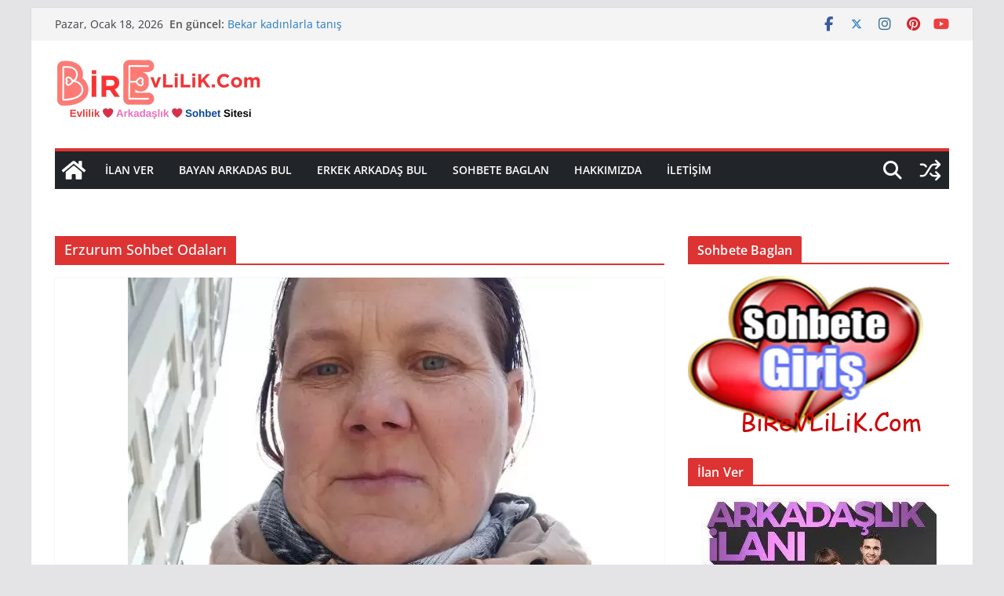

--- FILE ---
content_type: text/html; charset=UTF-8
request_url: https://birevlilik.com/tag/erzurum-sohbet-odalari/
body_size: 27707
content:
<!doctype html> 
<html lang="tr" prefix="og: https://ogp.me/ns#"> 
<head>
<meta charset="UTF-8"/>
<link rel="preload" href="https://birevlilik.com/wp-content/cache/fvm/min/1768726316-css4e6d59252648304853495ea1395c7ec26a54c228d98ecc0fe289c9dea4529.css" as="style" media="all" /> 
<link rel="preload" href="https://birevlilik.com/wp-content/cache/fvm/min/1768726316-css10a5b4182259d09ed67d6ec745474d8ae288d9ba346a8858b02123f3055e7.css" as="style" media="all" /> 
<link rel="preload" href="https://birevlilik.com/wp-content/cache/fvm/min/1768726316-cssb5026e9d1f8d51f73041c9c4f14403ac9214dfe05ccaf34350732cd90368f.css" as="style" media="all" /> 
<link rel="preload" href="https://birevlilik.com/wp-content/cache/fvm/min/1768726316-csse73eaa1abeba97ad0e15047db17230ef3b379e4d5a24739ba08b2f7893964.css" as="style" media="all" /> 
<link rel="preload" href="https://birevlilik.com/wp-content/cache/fvm/min/1768726316-cssc361962142210fcea4156c4b060b4063eb6a1d5659854ad85616739beb994.css" as="style" media="all" /> 
<link rel="preload" href="https://birevlilik.com/wp-content/cache/fvm/min/1768726316-css3e7cb601554c5d3744983cc1d14c5962e1270a204b245877ce9ee613126fb.css" as="style" media="all" /> 
<link rel="preload" href="https://birevlilik.com/wp-content/cache/fvm/min/1768726316-css58b0494f05ed6368457ce2295aeb5d188d8a9465f8339b320a17aad627258.css" as="style" media="all" /> 
<link rel="preload" href="https://birevlilik.com/wp-content/cache/fvm/min/1768726316-css9876d6ef44e2d9cdda260f65b6b98bd711db82c2d1c19bc9653659982aad0.css" as="style" media="all" /> 
<link rel="preload" href="https://birevlilik.com/wp-content/cache/fvm/min/1768726316-cssd419b594969f75a9292394c6dc895657abccfee1d3bd8f5868e6d2ae875b5.css" as="style" media="all" />
<script data-cfasync="false">if(navigator.userAgent.match(/MSIE|Internet Explorer/i)||navigator.userAgent.match(/Trident\/7\..*?rv:11/i)){var href=document.location.href;if(!href.match(/[?&]iebrowser/)){if(href.indexOf("?")==-1){if(href.indexOf("#")==-1){document.location.href=href+"?iebrowser=1"}else{document.location.href=href.replace("#","?iebrowser=1#")}}else{if(href.indexOf("#")==-1){document.location.href=href+"&iebrowser=1"}else{document.location.href=href.replace("#","&iebrowser=1#")}}}}</script>
<script data-cfasync="false">class FVMLoader{constructor(e){this.triggerEvents=e,this.eventOptions={passive:!0},this.userEventListener=this.triggerListener.bind(this),this.delayedScripts={normal:[],async:[],defer:[]},this.allJQueries=[]}_addUserInteractionListener(e){this.triggerEvents.forEach(t=>window.addEventListener(t,e.userEventListener,e.eventOptions))}_removeUserInteractionListener(e){this.triggerEvents.forEach(t=>window.removeEventListener(t,e.userEventListener,e.eventOptions))}triggerListener(){this._removeUserInteractionListener(this),"loading"===document.readyState?document.addEventListener("DOMContentLoaded",this._loadEverythingNow.bind(this)):this._loadEverythingNow()}async _loadEverythingNow(){this._runAllDelayedCSS(),this._delayEventListeners(),this._delayJQueryReady(this),this._handleDocumentWrite(),this._registerAllDelayedScripts(),await this._loadScriptsFromList(this.delayedScripts.normal),await this._loadScriptsFromList(this.delayedScripts.defer),await this._loadScriptsFromList(this.delayedScripts.async),await this._triggerDOMContentLoaded(),await this._triggerWindowLoad(),window.dispatchEvent(new Event("wpr-allScriptsLoaded"))}_registerAllDelayedScripts(){document.querySelectorAll("script[type=fvmdelay]").forEach(e=>{e.hasAttribute("src")?e.hasAttribute("async")&&!1!==e.async?this.delayedScripts.async.push(e):e.hasAttribute("defer")&&!1!==e.defer||"module"===e.getAttribute("data-type")?this.delayedScripts.defer.push(e):this.delayedScripts.normal.push(e):this.delayedScripts.normal.push(e)})}_runAllDelayedCSS(){document.querySelectorAll("link[rel=fvmdelay]").forEach(e=>{e.setAttribute("rel","stylesheet")})}async _transformScript(e){return await this._requestAnimFrame(),new Promise(t=>{const n=document.createElement("script");let r;[...e.attributes].forEach(e=>{let t=e.nodeName;"type"!==t&&("data-type"===t&&(t="type",r=e.nodeValue),n.setAttribute(t,e.nodeValue))}),e.hasAttribute("src")?(n.addEventListener("load",t),n.addEventListener("error",t)):(n.text=e.text,t()),e.parentNode.replaceChild(n,e)})}async _loadScriptsFromList(e){const t=e.shift();return t?(await this._transformScript(t),this._loadScriptsFromList(e)):Promise.resolve()}_delayEventListeners(){let e={};function t(t,n){!function(t){function n(n){return e[t].eventsToRewrite.indexOf(n)>=0?"wpr-"+n:n}e[t]||(e[t]={originalFunctions:{add:t.addEventListener,remove:t.removeEventListener},eventsToRewrite:[]},t.addEventListener=function(){arguments[0]=n(arguments[0]),e[t].originalFunctions.add.apply(t,arguments)},t.removeEventListener=function(){arguments[0]=n(arguments[0]),e[t].originalFunctions.remove.apply(t,arguments)})}(t),e[t].eventsToRewrite.push(n)}function n(e,t){let n=e[t];Object.defineProperty(e,t,{get:()=>n||function(){},set(r){e["wpr"+t]=n=r}})}t(document,"DOMContentLoaded"),t(window,"DOMContentLoaded"),t(window,"load"),t(window,"pageshow"),t(document,"readystatechange"),n(document,"onreadystatechange"),n(window,"onload"),n(window,"onpageshow")}_delayJQueryReady(e){let t=window.jQuery;Object.defineProperty(window,"jQuery",{get:()=>t,set(n){if(n&&n.fn&&!e.allJQueries.includes(n)){n.fn.ready=n.fn.init.prototype.ready=function(t){e.domReadyFired?t.bind(document)(n):document.addEventListener("DOMContentLoaded2",()=>t.bind(document)(n))};const t=n.fn.on;n.fn.on=n.fn.init.prototype.on=function(){if(this[0]===window){function e(e){return e.split(" ").map(e=>"load"===e||0===e.indexOf("load.")?"wpr-jquery-load":e).join(" ")}"string"==typeof arguments[0]||arguments[0]instanceof String?arguments[0]=e(arguments[0]):"object"==typeof arguments[0]&&Object.keys(arguments[0]).forEach(t=>{delete Object.assign(arguments[0],{[e(t)]:arguments[0][t]})[t]})}return t.apply(this,arguments),this},e.allJQueries.push(n)}t=n}})}async _triggerDOMContentLoaded(){this.domReadyFired=!0,await this._requestAnimFrame(),document.dispatchEvent(new Event("DOMContentLoaded2")),await this._requestAnimFrame(),window.dispatchEvent(new Event("DOMContentLoaded2")),await this._requestAnimFrame(),document.dispatchEvent(new Event("wpr-readystatechange")),await this._requestAnimFrame(),document.wpronreadystatechange&&document.wpronreadystatechange()}async _triggerWindowLoad(){await this._requestAnimFrame(),window.dispatchEvent(new Event("wpr-load")),await this._requestAnimFrame(),window.wpronload&&window.wpronload(),await this._requestAnimFrame(),this.allJQueries.forEach(e=>e(window).trigger("wpr-jquery-load")),window.dispatchEvent(new Event("wpr-pageshow")),await this._requestAnimFrame(),window.wpronpageshow&&window.wpronpageshow()}_handleDocumentWrite(){const e=new Map;document.write=document.writeln=function(t){const n=document.currentScript,r=document.createRange(),i=n.parentElement;let a=e.get(n);void 0===a&&(a=n.nextSibling,e.set(n,a));const s=document.createDocumentFragment();r.setStart(s,0),s.appendChild(r.createContextualFragment(t)),i.insertBefore(s,a)}}async _requestAnimFrame(){return new Promise(e=>requestAnimationFrame(e))}static run(){const e=new FVMLoader(["keydown","mousemove","touchmove","touchstart","touchend","wheel"]);e._addUserInteractionListener(e)}}FVMLoader.run();</script>
<meta name="viewport" content="width=device-width, initial-scale=1"><title>Erzurum Sohbet Odaları Arşivleri - Evlenmek İsteyen Bayanlarla Tanışın</title>
<meta name="robots" content="follow, index, max-snippet:-1, max-video-preview:-1, max-image-preview:large"/>
<link rel="canonical" href="https://birevlilik.com/tag/erzurum-sohbet-odalari/" />
<meta property="og:locale" content="tr_TR" />
<meta property="og:type" content="article" />
<meta property="og:title" content="Erzurum Sohbet Odaları Arşivleri - Evlenmek İsteyen Bayanlarla Tanışın" />
<meta property="og:url" content="https://birevlilik.com/tag/erzurum-sohbet-odalari/" />
<meta property="og:site_name" content="Evlenmek İsteyen Bayanlarla Tanışın" />
<meta property="article:publisher" content="https://www.facebook.com/kizlarlataniss" />
<meta name="twitter:card" content="summary_large_image" />
<meta name="twitter:title" content="Erzurum Sohbet Odaları Arşivleri - Evlenmek İsteyen Bayanlarla Tanışın" />
<meta name="twitter:site" content="@bir" />
<meta name="twitter:label1" content="Yazılar" />
<meta name="twitter:data1" content="1" />
<script type="application/ld+json" class="rank-math-schema">{"@context":"https://schema.org","@graph":[{"@type":"Person","@id":"https://birevlilik.com/#person","name":"Birevlilik","sameAs":["https://www.facebook.com/kizlarlataniss","https://twitter.com/bir"],"image":{"@type":"ImageObject","@id":"https://birevlilik.com/#logo","url":"https://birevlilik.com/wp-content/uploads/2020/02/cropped-al-ma-Y-zeyi-1-2.png","contentUrl":"https://birevlilik.com/wp-content/uploads/2020/02/cropped-al-ma-Y-zeyi-1-2.png","caption":"Evlenmek \u0130steyen Bayanlarla Tan\u0131\u015f\u0131n","inLanguage":"tr","width":"325","height":"155"}},{"@type":"WebSite","@id":"https://birevlilik.com/#website","url":"https://birevlilik.com","name":"Evlenmek \u0130steyen Bayanlarla Tan\u0131\u015f\u0131n","publisher":{"@id":"https://birevlilik.com/#person"},"inLanguage":"tr"},{"@type":"BreadcrumbList","@id":"https://birevlilik.com/tag/erzurum-sohbet-odalari/#breadcrumb","itemListElement":[{"@type":"ListItem","position":"1","item":{"@id":"https://birevlilik.com","name":"Ana sayfa"}},{"@type":"ListItem","position":"2","item":{"@id":"https://birevlilik.com/tag/erzurum-sohbet-odalari/","name":"Erzurum Sohbet Odalar\u0131"}}]},{"@type":"CollectionPage","@id":"https://birevlilik.com/tag/erzurum-sohbet-odalari/#webpage","url":"https://birevlilik.com/tag/erzurum-sohbet-odalari/","name":"Erzurum Sohbet Odalar\u0131 Ar\u015fivleri - Evlenmek \u0130steyen Bayanlarla Tan\u0131\u015f\u0131n","isPartOf":{"@id":"https://birevlilik.com/#website"},"inLanguage":"tr","breadcrumb":{"@id":"https://birevlilik.com/tag/erzurum-sohbet-odalari/#breadcrumb"}}]}</script>
<link rel="alternate" type="application/rss+xml" title="Evlenmek İsteyen Bayanlarla Tanışın &raquo; akışı" href="https://birevlilik.com/feed/" />
<link rel="alternate" type="application/rss+xml" title="Evlenmek İsteyen Bayanlarla Tanışın &raquo; yorum akışı" href="https://birevlilik.com/comments/feed/" />
<link rel="alternate" type="application/rss+xml" title="Evlenmek İsteyen Bayanlarla Tanışın &raquo; Erzurum Sohbet Odaları etiket akışı" href="https://birevlilik.com/tag/erzurum-sohbet-odalari/feed/" />
<meta name="google-adsense-platform-account" content="ca-host-pub-2644536267352236">
<meta name="google-adsense-platform-domain" content="sitekit.withgoogle.com">
<meta name="onesignal" content="wordpress-plugin"/> 
<link rel="profile" href="https://gmpg.org/xfn/11"/> 
<script id="birev-ready">
window.advanced_ads_ready=function(e,a){a=a||"complete";var d=function(e){return"interactive"===a?"loading"!==e:"complete"===e};d(document.readyState)?e():document.addEventListener("readystatechange",(function(a){d(a.target.readyState)&&e()}),{once:"interactive"===a})},window.advanced_ads_ready_queue=window.advanced_ads_ready_queue||[];		</script>
<style id='wp-img-auto-sizes-contain-inline-css' type='text/css' media="all">img:is([sizes=auto i],[sizes^="auto," i]){contain-intrinsic-size:3000px 1500px}</style> 
<link rel='stylesheet' id='litespeed-cache-dummy-css' href='https://birevlilik.com/wp-content/cache/fvm/min/1768726316-css4e6d59252648304853495ea1395c7ec26a54c228d98ecc0fe289c9dea4529.css' type='text/css' media='all' /> 
<link rel='stylesheet' id='wp-block-library-css' href='https://birevlilik.com/wp-content/cache/fvm/min/1768726316-css10a5b4182259d09ed67d6ec745474d8ae288d9ba346a8858b02123f3055e7.css' type='text/css' media='all' /> 
<style id='global-styles-inline-css' type='text/css' media="all">:root{--wp--preset--aspect-ratio--square:1;--wp--preset--aspect-ratio--4-3:4/3;--wp--preset--aspect-ratio--3-4:3/4;--wp--preset--aspect-ratio--3-2:3/2;--wp--preset--aspect-ratio--2-3:2/3;--wp--preset--aspect-ratio--16-9:16/9;--wp--preset--aspect-ratio--9-16:9/16;--wp--preset--color--black:#000000;--wp--preset--color--cyan-bluish-gray:#abb8c3;--wp--preset--color--white:#ffffff;--wp--preset--color--pale-pink:#f78da7;--wp--preset--color--vivid-red:#cf2e2e;--wp--preset--color--luminous-vivid-orange:#ff6900;--wp--preset--color--luminous-vivid-amber:#fcb900;--wp--preset--color--light-green-cyan:#7bdcb5;--wp--preset--color--vivid-green-cyan:#00d084;--wp--preset--color--pale-cyan-blue:#8ed1fc;--wp--preset--color--vivid-cyan-blue:#0693e3;--wp--preset--color--vivid-purple:#9b51e0;--wp--preset--color--cm-color-1:#257BC1;--wp--preset--color--cm-color-2:#2270B0;--wp--preset--color--cm-color-3:#FFFFFF;--wp--preset--color--cm-color-4:#F9FEFD;--wp--preset--color--cm-color-5:#27272A;--wp--preset--color--cm-color-6:#16181A;--wp--preset--color--cm-color-7:#8F8F8F;--wp--preset--color--cm-color-8:#FFFFFF;--wp--preset--color--cm-color-9:#C7C7C7;--wp--preset--gradient--vivid-cyan-blue-to-vivid-purple:linear-gradient(135deg,rgb(6,147,227) 0%,rgb(155,81,224) 100%);--wp--preset--gradient--light-green-cyan-to-vivid-green-cyan:linear-gradient(135deg,rgb(122,220,180) 0%,rgb(0,208,130) 100%);--wp--preset--gradient--luminous-vivid-amber-to-luminous-vivid-orange:linear-gradient(135deg,rgb(252,185,0) 0%,rgb(255,105,0) 100%);--wp--preset--gradient--luminous-vivid-orange-to-vivid-red:linear-gradient(135deg,rgb(255,105,0) 0%,rgb(207,46,46) 100%);--wp--preset--gradient--very-light-gray-to-cyan-bluish-gray:linear-gradient(135deg,rgb(238,238,238) 0%,rgb(169,184,195) 100%);--wp--preset--gradient--cool-to-warm-spectrum:linear-gradient(135deg,rgb(74,234,220) 0%,rgb(151,120,209) 20%,rgb(207,42,186) 40%,rgb(238,44,130) 60%,rgb(251,105,98) 80%,rgb(254,248,76) 100%);--wp--preset--gradient--blush-light-purple:linear-gradient(135deg,rgb(255,206,236) 0%,rgb(152,150,240) 100%);--wp--preset--gradient--blush-bordeaux:linear-gradient(135deg,rgb(254,205,165) 0%,rgb(254,45,45) 50%,rgb(107,0,62) 100%);--wp--preset--gradient--luminous-dusk:linear-gradient(135deg,rgb(255,203,112) 0%,rgb(199,81,192) 50%,rgb(65,88,208) 100%);--wp--preset--gradient--pale-ocean:linear-gradient(135deg,rgb(255,245,203) 0%,rgb(182,227,212) 50%,rgb(51,167,181) 100%);--wp--preset--gradient--electric-grass:linear-gradient(135deg,rgb(202,248,128) 0%,rgb(113,206,126) 100%);--wp--preset--gradient--midnight:linear-gradient(135deg,rgb(2,3,129) 0%,rgb(40,116,252) 100%);--wp--preset--font-size--small:13px;--wp--preset--font-size--medium:16px;--wp--preset--font-size--large:20px;--wp--preset--font-size--x-large:24px;--wp--preset--font-size--xx-large:30px;--wp--preset--font-size--huge:36px;--wp--preset--font-family--dm-sans:DM Sans, sans-serif;--wp--preset--font-family--public-sans:Public Sans, sans-serif;--wp--preset--font-family--roboto:Roboto, sans-serif;--wp--preset--font-family--segoe-ui:Segoe UI, Arial, sans-serif;--wp--preset--font-family--ibm-plex-serif:IBM Plex Serif, sans-serif;--wp--preset--font-family--inter:Inter, sans-serif;--wp--preset--spacing--20:0.44rem;--wp--preset--spacing--30:0.67rem;--wp--preset--spacing--40:1rem;--wp--preset--spacing--50:1.5rem;--wp--preset--spacing--60:2.25rem;--wp--preset--spacing--70:3.38rem;--wp--preset--spacing--80:5.06rem;--wp--preset--shadow--natural:6px 6px 9px rgba(0, 0, 0, 0.2);--wp--preset--shadow--deep:12px 12px 50px rgba(0, 0, 0, 0.4);--wp--preset--shadow--sharp:6px 6px 0px rgba(0, 0, 0, 0.2);--wp--preset--shadow--outlined:6px 6px 0px -3px rgb(255, 255, 255), 6px 6px rgb(0, 0, 0);--wp--preset--shadow--crisp:6px 6px 0px rgb(0, 0, 0)}:root{--wp--style--global--content-size:760px;--wp--style--global--wide-size:1160px}:where(body){margin:0}.wp-site-blocks>.alignleft{float:left;margin-right:2em}.wp-site-blocks>.alignright{float:right;margin-left:2em}.wp-site-blocks>.aligncenter{justify-content:center;margin-left:auto;margin-right:auto}:where(.wp-site-blocks)>*{margin-block-start:24px;margin-block-end:0}:where(.wp-site-blocks)>:first-child{margin-block-start:0}:where(.wp-site-blocks)>:last-child{margin-block-end:0}:root{--wp--style--block-gap:24px}:root :where(.is-layout-flow)>:first-child{margin-block-start:0}:root :where(.is-layout-flow)>:last-child{margin-block-end:0}:root :where(.is-layout-flow)>*{margin-block-start:24px;margin-block-end:0}:root :where(.is-layout-constrained)>:first-child{margin-block-start:0}:root :where(.is-layout-constrained)>:last-child{margin-block-end:0}:root :where(.is-layout-constrained)>*{margin-block-start:24px;margin-block-end:0}:root :where(.is-layout-flex){gap:24px}:root :where(.is-layout-grid){gap:24px}.is-layout-flow>.alignleft{float:left;margin-inline-start:0;margin-inline-end:2em}.is-layout-flow>.alignright{float:right;margin-inline-start:2em;margin-inline-end:0}.is-layout-flow>.aligncenter{margin-left:auto!important;margin-right:auto!important}.is-layout-constrained>.alignleft{float:left;margin-inline-start:0;margin-inline-end:2em}.is-layout-constrained>.alignright{float:right;margin-inline-start:2em;margin-inline-end:0}.is-layout-constrained>.aligncenter{margin-left:auto!important;margin-right:auto!important}.is-layout-constrained>:where(:not(.alignleft):not(.alignright):not(.alignfull)){max-width:var(--wp--style--global--content-size);margin-left:auto!important;margin-right:auto!important}.is-layout-constrained>.alignwide{max-width:var(--wp--style--global--wide-size)}body .is-layout-flex{display:flex}.is-layout-flex{flex-wrap:wrap;align-items:center}.is-layout-flex>:is(*,div){margin:0}body .is-layout-grid{display:grid}.is-layout-grid>:is(*,div){margin:0}body{padding-top:0;padding-right:0;padding-bottom:0;padding-left:0}a:where(:not(.wp-element-button)){text-decoration:underline}:root :where(.wp-element-button,.wp-block-button__link){background-color:#32373c;border-width:0;color:#fff;font-family:inherit;font-size:inherit;font-style:inherit;font-weight:inherit;letter-spacing:inherit;line-height:inherit;padding-top:calc(0.667em + 2px);padding-right:calc(1.333em + 2px);padding-bottom:calc(0.667em + 2px);padding-left:calc(1.333em + 2px);text-decoration:none;text-transform:inherit}.has-black-color{color:var(--wp--preset--color--black)!important}.has-cyan-bluish-gray-color{color:var(--wp--preset--color--cyan-bluish-gray)!important}.has-white-color{color:var(--wp--preset--color--white)!important}.has-pale-pink-color{color:var(--wp--preset--color--pale-pink)!important}.has-vivid-red-color{color:var(--wp--preset--color--vivid-red)!important}.has-luminous-vivid-orange-color{color:var(--wp--preset--color--luminous-vivid-orange)!important}.has-luminous-vivid-amber-color{color:var(--wp--preset--color--luminous-vivid-amber)!important}.has-light-green-cyan-color{color:var(--wp--preset--color--light-green-cyan)!important}.has-vivid-green-cyan-color{color:var(--wp--preset--color--vivid-green-cyan)!important}.has-pale-cyan-blue-color{color:var(--wp--preset--color--pale-cyan-blue)!important}.has-vivid-cyan-blue-color{color:var(--wp--preset--color--vivid-cyan-blue)!important}.has-vivid-purple-color{color:var(--wp--preset--color--vivid-purple)!important}.has-cm-color-1-color{color:var(--wp--preset--color--cm-color-1)!important}.has-cm-color-2-color{color:var(--wp--preset--color--cm-color-2)!important}.has-cm-color-3-color{color:var(--wp--preset--color--cm-color-3)!important}.has-cm-color-4-color{color:var(--wp--preset--color--cm-color-4)!important}.has-cm-color-5-color{color:var(--wp--preset--color--cm-color-5)!important}.has-cm-color-6-color{color:var(--wp--preset--color--cm-color-6)!important}.has-cm-color-7-color{color:var(--wp--preset--color--cm-color-7)!important}.has-cm-color-8-color{color:var(--wp--preset--color--cm-color-8)!important}.has-cm-color-9-color{color:var(--wp--preset--color--cm-color-9)!important}.has-black-background-color{background-color:var(--wp--preset--color--black)!important}.has-cyan-bluish-gray-background-color{background-color:var(--wp--preset--color--cyan-bluish-gray)!important}.has-white-background-color{background-color:var(--wp--preset--color--white)!important}.has-pale-pink-background-color{background-color:var(--wp--preset--color--pale-pink)!important}.has-vivid-red-background-color{background-color:var(--wp--preset--color--vivid-red)!important}.has-luminous-vivid-orange-background-color{background-color:var(--wp--preset--color--luminous-vivid-orange)!important}.has-luminous-vivid-amber-background-color{background-color:var(--wp--preset--color--luminous-vivid-amber)!important}.has-light-green-cyan-background-color{background-color:var(--wp--preset--color--light-green-cyan)!important}.has-vivid-green-cyan-background-color{background-color:var(--wp--preset--color--vivid-green-cyan)!important}.has-pale-cyan-blue-background-color{background-color:var(--wp--preset--color--pale-cyan-blue)!important}.has-vivid-cyan-blue-background-color{background-color:var(--wp--preset--color--vivid-cyan-blue)!important}.has-vivid-purple-background-color{background-color:var(--wp--preset--color--vivid-purple)!important}.has-cm-color-1-background-color{background-color:var(--wp--preset--color--cm-color-1)!important}.has-cm-color-2-background-color{background-color:var(--wp--preset--color--cm-color-2)!important}.has-cm-color-3-background-color{background-color:var(--wp--preset--color--cm-color-3)!important}.has-cm-color-4-background-color{background-color:var(--wp--preset--color--cm-color-4)!important}.has-cm-color-5-background-color{background-color:var(--wp--preset--color--cm-color-5)!important}.has-cm-color-6-background-color{background-color:var(--wp--preset--color--cm-color-6)!important}.has-cm-color-7-background-color{background-color:var(--wp--preset--color--cm-color-7)!important}.has-cm-color-8-background-color{background-color:var(--wp--preset--color--cm-color-8)!important}.has-cm-color-9-background-color{background-color:var(--wp--preset--color--cm-color-9)!important}.has-black-border-color{border-color:var(--wp--preset--color--black)!important}.has-cyan-bluish-gray-border-color{border-color:var(--wp--preset--color--cyan-bluish-gray)!important}.has-white-border-color{border-color:var(--wp--preset--color--white)!important}.has-pale-pink-border-color{border-color:var(--wp--preset--color--pale-pink)!important}.has-vivid-red-border-color{border-color:var(--wp--preset--color--vivid-red)!important}.has-luminous-vivid-orange-border-color{border-color:var(--wp--preset--color--luminous-vivid-orange)!important}.has-luminous-vivid-amber-border-color{border-color:var(--wp--preset--color--luminous-vivid-amber)!important}.has-light-green-cyan-border-color{border-color:var(--wp--preset--color--light-green-cyan)!important}.has-vivid-green-cyan-border-color{border-color:var(--wp--preset--color--vivid-green-cyan)!important}.has-pale-cyan-blue-border-color{border-color:var(--wp--preset--color--pale-cyan-blue)!important}.has-vivid-cyan-blue-border-color{border-color:var(--wp--preset--color--vivid-cyan-blue)!important}.has-vivid-purple-border-color{border-color:var(--wp--preset--color--vivid-purple)!important}.has-cm-color-1-border-color{border-color:var(--wp--preset--color--cm-color-1)!important}.has-cm-color-2-border-color{border-color:var(--wp--preset--color--cm-color-2)!important}.has-cm-color-3-border-color{border-color:var(--wp--preset--color--cm-color-3)!important}.has-cm-color-4-border-color{border-color:var(--wp--preset--color--cm-color-4)!important}.has-cm-color-5-border-color{border-color:var(--wp--preset--color--cm-color-5)!important}.has-cm-color-6-border-color{border-color:var(--wp--preset--color--cm-color-6)!important}.has-cm-color-7-border-color{border-color:var(--wp--preset--color--cm-color-7)!important}.has-cm-color-8-border-color{border-color:var(--wp--preset--color--cm-color-8)!important}.has-cm-color-9-border-color{border-color:var(--wp--preset--color--cm-color-9)!important}.has-vivid-cyan-blue-to-vivid-purple-gradient-background{background:var(--wp--preset--gradient--vivid-cyan-blue-to-vivid-purple)!important}.has-light-green-cyan-to-vivid-green-cyan-gradient-background{background:var(--wp--preset--gradient--light-green-cyan-to-vivid-green-cyan)!important}.has-luminous-vivid-amber-to-luminous-vivid-orange-gradient-background{background:var(--wp--preset--gradient--luminous-vivid-amber-to-luminous-vivid-orange)!important}.has-luminous-vivid-orange-to-vivid-red-gradient-background{background:var(--wp--preset--gradient--luminous-vivid-orange-to-vivid-red)!important}.has-very-light-gray-to-cyan-bluish-gray-gradient-background{background:var(--wp--preset--gradient--very-light-gray-to-cyan-bluish-gray)!important}.has-cool-to-warm-spectrum-gradient-background{background:var(--wp--preset--gradient--cool-to-warm-spectrum)!important}.has-blush-light-purple-gradient-background{background:var(--wp--preset--gradient--blush-light-purple)!important}.has-blush-bordeaux-gradient-background{background:var(--wp--preset--gradient--blush-bordeaux)!important}.has-luminous-dusk-gradient-background{background:var(--wp--preset--gradient--luminous-dusk)!important}.has-pale-ocean-gradient-background{background:var(--wp--preset--gradient--pale-ocean)!important}.has-electric-grass-gradient-background{background:var(--wp--preset--gradient--electric-grass)!important}.has-midnight-gradient-background{background:var(--wp--preset--gradient--midnight)!important}.has-small-font-size{font-size:var(--wp--preset--font-size--small)!important}.has-medium-font-size{font-size:var(--wp--preset--font-size--medium)!important}.has-large-font-size{font-size:var(--wp--preset--font-size--large)!important}.has-x-large-font-size{font-size:var(--wp--preset--font-size--x-large)!important}.has-xx-large-font-size{font-size:var(--wp--preset--font-size--xx-large)!important}.has-huge-font-size{font-size:var(--wp--preset--font-size--huge)!important}.has-dm-sans-font-family{font-family:var(--wp--preset--font-family--dm-sans)!important}.has-public-sans-font-family{font-family:var(--wp--preset--font-family--public-sans)!important}.has-roboto-font-family{font-family:var(--wp--preset--font-family--roboto)!important}.has-segoe-ui-font-family{font-family:var(--wp--preset--font-family--segoe-ui)!important}.has-ibm-plex-serif-font-family{font-family:var(--wp--preset--font-family--ibm-plex-serif)!important}.has-inter-font-family{font-family:var(--wp--preset--font-family--inter)!important}</style> 
<link rel='stylesheet' id='ap-front-styles-css' href='https://birevlilik.com/wp-content/cache/fvm/min/1768726316-cssb5026e9d1f8d51f73041c9c4f14403ac9214dfe05ccaf34350732cd90368f.css' type='text/css' media='all' /> 
<link rel='stylesheet' id='dashicons-css' href='https://birevlilik.com/wp-content/cache/fvm/min/1768726316-csse73eaa1abeba97ad0e15047db17230ef3b379e4d5a24739ba08b2f7893964.css' type='text/css' media='all' /> 
<link rel='stylesheet' id='everest-forms-general-css' href='https://birevlilik.com/wp-content/cache/fvm/min/1768726316-cssc361962142210fcea4156c4b060b4063eb6a1d5659854ad85616739beb994.css' type='text/css' media='all' /> 
<link rel='stylesheet' id='jquery-intl-tel-input-css' href='https://birevlilik.com/wp-content/cache/fvm/min/1768726316-css3e7cb601554c5d3744983cc1d14c5962e1270a204b245877ce9ee613126fb.css' type='text/css' media='all' /> 
<link rel='stylesheet' id='colormag_style-css' href='https://birevlilik.com/wp-content/cache/fvm/min/1768726316-css58b0494f05ed6368457ce2295aeb5d188d8a9465f8339b320a17aad627258.css' type='text/css' media='all' /> 
<style id='colormag_style-inline-css' type='text/css' media="all">.colormag-button,blockquote,button,input[type=reset],input[type=button],input[type=submit],.cm-home-icon.front_page_on,.cm-post-categories a,.cm-primary-nav ul li ul li:hover,.cm-primary-nav ul li.current-menu-item,.cm-primary-nav ul li.current_page_ancestor,.cm-primary-nav ul li.current-menu-ancestor,.cm-primary-nav ul li.current_page_item,.cm-primary-nav ul li:hover,.cm-primary-nav ul li.focus,.cm-mobile-nav li a:hover,.colormag-header-clean #cm-primary-nav .cm-menu-toggle:hover,.cm-header .cm-mobile-nav li:hover,.cm-header .cm-mobile-nav li.current-page-ancestor,.cm-header .cm-mobile-nav li.current-menu-ancestor,.cm-header .cm-mobile-nav li.current-page-item,.cm-header .cm-mobile-nav li.current-menu-item,.cm-primary-nav ul li.focus>a,.cm-layout-2 .cm-primary-nav ul ul.sub-menu li.focus>a,.cm-mobile-nav .current-menu-item>a,.cm-mobile-nav .current_page_item>a,.colormag-header-clean .cm-mobile-nav li:hover>a,.colormag-header-clean .cm-mobile-nav li.current-page-ancestor>a,.colormag-header-clean .cm-mobile-nav li.current-menu-ancestor>a,.colormag-header-clean .cm-mobile-nav li.current-page-item>a,.colormag-header-clean .cm-mobile-nav li.current-menu-item>a,.fa.search-top:hover,.widget_call_to_action .btn--primary,.colormag-footer--classic .cm-footer-cols .cm-row .cm-widget-title span::before,.colormag-footer--classic-bordered .cm-footer-cols .cm-row .cm-widget-title span::before,.cm-featured-posts .cm-widget-title span,.cm-featured-category-slider-widget .cm-slide-content .cm-entry-header-meta .cm-post-categories a,.cm-highlighted-posts .cm-post-content .cm-entry-header-meta .cm-post-categories a,.cm-category-slide-next,.cm-category-slide-prev,.slide-next,.slide-prev,.cm-tabbed-widget ul li,.cm-posts .wp-pagenavi .current,.cm-posts .wp-pagenavi a:hover,.cm-secondary .cm-widget-title span,.cm-posts .post .cm-post-content .cm-entry-header-meta .cm-post-categories a,.cm-page-header .cm-page-title span,.entry-meta .post-format i,.format-link .cm-entry-summary a,.cm-entry-button,.infinite-scroll .tg-infinite-scroll,.no-more-post-text,.pagination span,.comments-area .comment-author-link span,.cm-footer-cols .cm-row .cm-widget-title span,.advertisement_above_footer .cm-widget-title span,.error,.cm-primary .cm-widget-title span,.related-posts-wrapper.style-three .cm-post-content .cm-entry-title a:hover:before,.cm-slider-area .cm-widget-title span,.cm-beside-slider-widget .cm-widget-title span,.top-full-width-sidebar .cm-widget-title span,.wp-block-quote,.wp-block-quote.is-style-large,.wp-block-quote.has-text-align-right,.cm-error-404 .cm-btn,.widget .wp-block-heading,.wp-block-search button,.widget a::before,.cm-post-date a::before,.byline a::before,.colormag-footer--classic-bordered .cm-widget-title::before,.wp-block-button__link,#cm-tertiary .cm-widget-title span,.link-pagination .post-page-numbers.current,.wp-block-query-pagination-numbers .page-numbers.current,.wp-element-button,.wp-block-button .wp-block-button__link,.wp-element-button,.cm-layout-2 .cm-primary-nav ul ul.sub-menu li:hover,.cm-layout-2 .cm-primary-nav ul ul.sub-menu li.current-menu-ancestor,.cm-layout-2 .cm-primary-nav ul ul.sub-menu li.current-menu-item,.cm-layout-2 .cm-primary-nav ul ul.sub-menu li.focus,.search-wrap button,.page-numbers .current,.cm-footer-builder .cm-widget-title span,.wp-block-search .wp-element-button:hover{background-color:#d33}a,.cm-layout-2 #cm-primary-nav .fa.search-top:hover,.cm-layout-2 #cm-primary-nav.cm-mobile-nav .cm-random-post a:hover .fa-random,.cm-layout-2 #cm-primary-nav.cm-primary-nav .cm-random-post a:hover .fa-random,.cm-layout-2 .breaking-news .newsticker a:hover,.cm-layout-2 .cm-primary-nav ul li.current-menu-item>a,.cm-layout-2 .cm-primary-nav ul li.current_page_item>a,.cm-layout-2 .cm-primary-nav ul li:hover>a,.cm-layout-2 .cm-primary-nav ul li.focus>a .dark-skin .cm-layout-2-style-1 #cm-primary-nav.cm-primary-nav .cm-home-icon:hover .fa,.byline a:hover,.comments a:hover,.cm-edit-link a:hover,.cm-post-date a:hover,.social-links:not(.cm-header-actions .social-links) i.fa:hover,.cm-tag-links a:hover,.colormag-header-clean .social-links li:hover i.fa,.cm-layout-2-style-1 .social-links li:hover i.fa,.colormag-header-clean .breaking-news .newsticker a:hover,.widget_featured_posts .article-content .cm-entry-title a:hover,.widget_featured_slider .slide-content .cm-below-entry-meta .byline a:hover,.widget_featured_slider .slide-content .cm-below-entry-meta .comments a:hover,.widget_featured_slider .slide-content .cm-below-entry-meta .cm-post-date a:hover,.widget_featured_slider .slide-content .cm-entry-title a:hover,.widget_block_picture_news.widget_featured_posts .article-content .cm-entry-title a:hover,.widget_highlighted_posts .article-content .cm-below-entry-meta .byline a:hover,.widget_highlighted_posts .article-content .cm-below-entry-meta .comments a:hover,.widget_highlighted_posts .article-content .cm-below-entry-meta .cm-post-date a:hover,.widget_highlighted_posts .article-content .cm-entry-title a:hover,i.fa-arrow-up,i.fa-arrow-down,.cm-site-title a,#content .post .article-content .cm-entry-title a:hover,.entry-meta .byline i,.entry-meta .cat-links i,.entry-meta a,.post .cm-entry-title a:hover,.search .cm-entry-title a:hover,.entry-meta .comments-link a:hover,.entry-meta .cm-edit-link a:hover,.entry-meta .cm-post-date a:hover,.entry-meta .cm-tag-links a:hover,.single #content .tags a:hover,.count,.next a:hover,.previous a:hover,.related-posts-main-title .fa,.single-related-posts .article-content .cm-entry-title a:hover,.pagination a span:hover,#content .comments-area a.comment-cm-edit-link:hover,#content .comments-area a.comment-permalink:hover,#content .comments-area article header cite a:hover,.comments-area .comment-author-link a:hover,.comment .comment-reply-link:hover,.nav-next a,.nav-previous a,#cm-footer .cm-footer-menu ul li a:hover,.cm-footer-cols .cm-row a:hover,a#scroll-up i,.related-posts-wrapper-flyout .cm-entry-title a:hover,.human-diff-time .human-diff-time-display:hover,.cm-layout-2-style-1 #cm-primary-nav .fa:hover,.cm-footer-bar a,.cm-post-date a:hover,.cm-author a:hover,.cm-comments-link a:hover,.cm-tag-links a:hover,.cm-edit-link a:hover,.cm-footer-bar .copyright a,.cm-featured-posts .cm-entry-title a:hover,.cm-posts .post .cm-post-content .cm-entry-title a:hover,.cm-posts .post .single-title-above .cm-entry-title a:hover,.cm-layout-2 .cm-primary-nav ul li:hover>a,.cm-layout-2 #cm-primary-nav .fa:hover,.cm-entry-title a:hover,button:hover,input[type="button"]:hover,input[type="reset"]:hover,input[type="submit"]:hover,.wp-block-button .wp-block-button__link:hover,.cm-button:hover,.wp-element-button:hover,li.product .added_to_cart:hover,.comments-area .comment-permalink:hover,.cm-footer-bar-area .cm-footer-bar__2 a{color:#d33}#cm-primary-nav,.cm-contained .cm-header-2 .cm-row,.cm-header-builder.cm-full-width .cm-main-header .cm-header-bottom-row{border-top-color:#d33}.cm-layout-2 #cm-primary-nav,.cm-layout-2 .cm-primary-nav ul ul.sub-menu li:hover,.cm-layout-2 .cm-primary-nav ul>li:hover>a,.cm-layout-2 .cm-primary-nav ul>li.current-menu-item>a,.cm-layout-2 .cm-primary-nav ul>li.current-menu-ancestor>a,.cm-layout-2 .cm-primary-nav ul ul.sub-menu li.current-menu-ancestor,.cm-layout-2 .cm-primary-nav ul ul.sub-menu li.current-menu-item,.cm-layout-2 .cm-primary-nav ul ul.sub-menu li.focus,cm-layout-2 .cm-primary-nav ul ul.sub-menu li.current-menu-ancestor,cm-layout-2 .cm-primary-nav ul ul.sub-menu li.current-menu-item,cm-layout-2 #cm-primary-nav .cm-menu-toggle:hover,cm-layout-2 #cm-primary-nav.cm-mobile-nav .cm-menu-toggle,cm-layout-2 .cm-primary-nav ul>li:hover>a,cm-layout-2 .cm-primary-nav ul>li.current-menu-item>a,cm-layout-2 .cm-primary-nav ul>li.current-menu-ancestor>a,.cm-layout-2 .cm-primary-nav ul li.focus>a,.pagination a span:hover,.cm-error-404 .cm-btn,.single-post .cm-post-categories a::after,.widget .block-title,.cm-layout-2 .cm-primary-nav ul li.focus>a,button,input[type="button"],input[type="reset"],input[type="submit"],.wp-block-button .wp-block-button__link,.cm-button,.wp-element-button,li.product .added_to_cart{border-color:#d33}.cm-secondary .cm-widget-title,#cm-tertiary .cm-widget-title,.widget_featured_posts .widget-title,#secondary .widget-title,#cm-tertiary .widget-title,.cm-page-header .cm-page-title,.cm-footer-cols .cm-row .widget-title,.advertisement_above_footer .widget-title,#primary .widget-title,.widget_slider_area .widget-title,.widget_beside_slider .widget-title,.top-full-width-sidebar .widget-title,.cm-footer-cols .cm-row .cm-widget-title,.cm-footer-bar .copyright a,.cm-layout-2.cm-layout-2-style-2 #cm-primary-nav,.cm-layout-2 .cm-primary-nav ul>li:hover>a,.cm-footer-builder .cm-widget-title,.cm-layout-2 .cm-primary-nav ul>li.current-menu-item>a{border-bottom-color:#d33}body{color:#444}.cm-posts .post{box-shadow:0 0 2px 0 #E4E4E7}@media screen and (min-width:992px){.cm-primary{width:70%}}.colormag-button,input[type="reset"],input[type="button"],input[type="submit"],button,.cm-entry-button span,.wp-block-button .wp-block-button__link{color:#fff}.cm-content{background-color:#fff;background-size:contain}body,body.boxed{background-color:;background-position:;background-size:;background-attachment:fixed;background-repeat:no-repeat}.cm-header .cm-menu-toggle svg,.cm-header .cm-menu-toggle svg{fill:#fff}.cm-footer-bar-area .cm-footer-bar__2 a{color:#207daf}.colormag-button,blockquote,button,input[type=reset],input[type=button],input[type=submit],.cm-home-icon.front_page_on,.cm-post-categories a,.cm-primary-nav ul li ul li:hover,.cm-primary-nav ul li.current-menu-item,.cm-primary-nav ul li.current_page_ancestor,.cm-primary-nav ul li.current-menu-ancestor,.cm-primary-nav ul li.current_page_item,.cm-primary-nav ul li:hover,.cm-primary-nav ul li.focus,.cm-mobile-nav li a:hover,.colormag-header-clean #cm-primary-nav .cm-menu-toggle:hover,.cm-header .cm-mobile-nav li:hover,.cm-header .cm-mobile-nav li.current-page-ancestor,.cm-header .cm-mobile-nav li.current-menu-ancestor,.cm-header .cm-mobile-nav li.current-page-item,.cm-header .cm-mobile-nav li.current-menu-item,.cm-primary-nav ul li.focus>a,.cm-layout-2 .cm-primary-nav ul ul.sub-menu li.focus>a,.cm-mobile-nav .current-menu-item>a,.cm-mobile-nav .current_page_item>a,.colormag-header-clean .cm-mobile-nav li:hover>a,.colormag-header-clean .cm-mobile-nav li.current-page-ancestor>a,.colormag-header-clean .cm-mobile-nav li.current-menu-ancestor>a,.colormag-header-clean .cm-mobile-nav li.current-page-item>a,.colormag-header-clean .cm-mobile-nav li.current-menu-item>a,.fa.search-top:hover,.widget_call_to_action .btn--primary,.colormag-footer--classic .cm-footer-cols .cm-row .cm-widget-title span::before,.colormag-footer--classic-bordered .cm-footer-cols .cm-row .cm-widget-title span::before,.cm-featured-posts .cm-widget-title span,.cm-featured-category-slider-widget .cm-slide-content .cm-entry-header-meta .cm-post-categories a,.cm-highlighted-posts .cm-post-content .cm-entry-header-meta .cm-post-categories a,.cm-category-slide-next,.cm-category-slide-prev,.slide-next,.slide-prev,.cm-tabbed-widget ul li,.cm-posts .wp-pagenavi .current,.cm-posts .wp-pagenavi a:hover,.cm-secondary .cm-widget-title span,.cm-posts .post .cm-post-content .cm-entry-header-meta .cm-post-categories a,.cm-page-header .cm-page-title span,.entry-meta .post-format i,.format-link .cm-entry-summary a,.cm-entry-button,.infinite-scroll .tg-infinite-scroll,.no-more-post-text,.pagination span,.comments-area .comment-author-link span,.cm-footer-cols .cm-row .cm-widget-title span,.advertisement_above_footer .cm-widget-title span,.error,.cm-primary .cm-widget-title span,.related-posts-wrapper.style-three .cm-post-content .cm-entry-title a:hover:before,.cm-slider-area .cm-widget-title span,.cm-beside-slider-widget .cm-widget-title span,.top-full-width-sidebar .cm-widget-title span,.wp-block-quote,.wp-block-quote.is-style-large,.wp-block-quote.has-text-align-right,.cm-error-404 .cm-btn,.widget .wp-block-heading,.wp-block-search button,.widget a::before,.cm-post-date a::before,.byline a::before,.colormag-footer--classic-bordered .cm-widget-title::before,.wp-block-button__link,#cm-tertiary .cm-widget-title span,.link-pagination .post-page-numbers.current,.wp-block-query-pagination-numbers .page-numbers.current,.wp-element-button,.wp-block-button .wp-block-button__link,.wp-element-button,.cm-layout-2 .cm-primary-nav ul ul.sub-menu li:hover,.cm-layout-2 .cm-primary-nav ul ul.sub-menu li.current-menu-ancestor,.cm-layout-2 .cm-primary-nav ul ul.sub-menu li.current-menu-item,.cm-layout-2 .cm-primary-nav ul ul.sub-menu li.focus,.search-wrap button,.page-numbers .current,.cm-footer-builder .cm-widget-title span,.wp-block-search .wp-element-button:hover{background-color:#d33}a,.cm-layout-2 #cm-primary-nav .fa.search-top:hover,.cm-layout-2 #cm-primary-nav.cm-mobile-nav .cm-random-post a:hover .fa-random,.cm-layout-2 #cm-primary-nav.cm-primary-nav .cm-random-post a:hover .fa-random,.cm-layout-2 .breaking-news .newsticker a:hover,.cm-layout-2 .cm-primary-nav ul li.current-menu-item>a,.cm-layout-2 .cm-primary-nav ul li.current_page_item>a,.cm-layout-2 .cm-primary-nav ul li:hover>a,.cm-layout-2 .cm-primary-nav ul li.focus>a .dark-skin .cm-layout-2-style-1 #cm-primary-nav.cm-primary-nav .cm-home-icon:hover .fa,.byline a:hover,.comments a:hover,.cm-edit-link a:hover,.cm-post-date a:hover,.social-links:not(.cm-header-actions .social-links) i.fa:hover,.cm-tag-links a:hover,.colormag-header-clean .social-links li:hover i.fa,.cm-layout-2-style-1 .social-links li:hover i.fa,.colormag-header-clean .breaking-news .newsticker a:hover,.widget_featured_posts .article-content .cm-entry-title a:hover,.widget_featured_slider .slide-content .cm-below-entry-meta .byline a:hover,.widget_featured_slider .slide-content .cm-below-entry-meta .comments a:hover,.widget_featured_slider .slide-content .cm-below-entry-meta .cm-post-date a:hover,.widget_featured_slider .slide-content .cm-entry-title a:hover,.widget_block_picture_news.widget_featured_posts .article-content .cm-entry-title a:hover,.widget_highlighted_posts .article-content .cm-below-entry-meta .byline a:hover,.widget_highlighted_posts .article-content .cm-below-entry-meta .comments a:hover,.widget_highlighted_posts .article-content .cm-below-entry-meta .cm-post-date a:hover,.widget_highlighted_posts .article-content .cm-entry-title a:hover,i.fa-arrow-up,i.fa-arrow-down,.cm-site-title a,#content .post .article-content .cm-entry-title a:hover,.entry-meta .byline i,.entry-meta .cat-links i,.entry-meta a,.post .cm-entry-title a:hover,.search .cm-entry-title a:hover,.entry-meta .comments-link a:hover,.entry-meta .cm-edit-link a:hover,.entry-meta .cm-post-date a:hover,.entry-meta .cm-tag-links a:hover,.single #content .tags a:hover,.count,.next a:hover,.previous a:hover,.related-posts-main-title .fa,.single-related-posts .article-content .cm-entry-title a:hover,.pagination a span:hover,#content .comments-area a.comment-cm-edit-link:hover,#content .comments-area a.comment-permalink:hover,#content .comments-area article header cite a:hover,.comments-area .comment-author-link a:hover,.comment .comment-reply-link:hover,.nav-next a,.nav-previous a,#cm-footer .cm-footer-menu ul li a:hover,.cm-footer-cols .cm-row a:hover,a#scroll-up i,.related-posts-wrapper-flyout .cm-entry-title a:hover,.human-diff-time .human-diff-time-display:hover,.cm-layout-2-style-1 #cm-primary-nav .fa:hover,.cm-footer-bar a,.cm-post-date a:hover,.cm-author a:hover,.cm-comments-link a:hover,.cm-tag-links a:hover,.cm-edit-link a:hover,.cm-footer-bar .copyright a,.cm-featured-posts .cm-entry-title a:hover,.cm-posts .post .cm-post-content .cm-entry-title a:hover,.cm-posts .post .single-title-above .cm-entry-title a:hover,.cm-layout-2 .cm-primary-nav ul li:hover>a,.cm-layout-2 #cm-primary-nav .fa:hover,.cm-entry-title a:hover,button:hover,input[type="button"]:hover,input[type="reset"]:hover,input[type="submit"]:hover,.wp-block-button .wp-block-button__link:hover,.cm-button:hover,.wp-element-button:hover,li.product .added_to_cart:hover,.comments-area .comment-permalink:hover,.cm-footer-bar-area .cm-footer-bar__2 a{color:#d33}#cm-primary-nav,.cm-contained .cm-header-2 .cm-row,.cm-header-builder.cm-full-width .cm-main-header .cm-header-bottom-row{border-top-color:#d33}.cm-layout-2 #cm-primary-nav,.cm-layout-2 .cm-primary-nav ul ul.sub-menu li:hover,.cm-layout-2 .cm-primary-nav ul>li:hover>a,.cm-layout-2 .cm-primary-nav ul>li.current-menu-item>a,.cm-layout-2 .cm-primary-nav ul>li.current-menu-ancestor>a,.cm-layout-2 .cm-primary-nav ul ul.sub-menu li.current-menu-ancestor,.cm-layout-2 .cm-primary-nav ul ul.sub-menu li.current-menu-item,.cm-layout-2 .cm-primary-nav ul ul.sub-menu li.focus,cm-layout-2 .cm-primary-nav ul ul.sub-menu li.current-menu-ancestor,cm-layout-2 .cm-primary-nav ul ul.sub-menu li.current-menu-item,cm-layout-2 #cm-primary-nav .cm-menu-toggle:hover,cm-layout-2 #cm-primary-nav.cm-mobile-nav .cm-menu-toggle,cm-layout-2 .cm-primary-nav ul>li:hover>a,cm-layout-2 .cm-primary-nav ul>li.current-menu-item>a,cm-layout-2 .cm-primary-nav ul>li.current-menu-ancestor>a,.cm-layout-2 .cm-primary-nav ul li.focus>a,.pagination a span:hover,.cm-error-404 .cm-btn,.single-post .cm-post-categories a::after,.widget .block-title,.cm-layout-2 .cm-primary-nav ul li.focus>a,button,input[type="button"],input[type="reset"],input[type="submit"],.wp-block-button .wp-block-button__link,.cm-button,.wp-element-button,li.product .added_to_cart{border-color:#d33}.cm-secondary .cm-widget-title,#cm-tertiary .cm-widget-title,.widget_featured_posts .widget-title,#secondary .widget-title,#cm-tertiary .widget-title,.cm-page-header .cm-page-title,.cm-footer-cols .cm-row .widget-title,.advertisement_above_footer .widget-title,#primary .widget-title,.widget_slider_area .widget-title,.widget_beside_slider .widget-title,.top-full-width-sidebar .widget-title,.cm-footer-cols .cm-row .cm-widget-title,.cm-footer-bar .copyright a,.cm-layout-2.cm-layout-2-style-2 #cm-primary-nav,.cm-layout-2 .cm-primary-nav ul>li:hover>a,.cm-footer-builder .cm-widget-title,.cm-layout-2 .cm-primary-nav ul>li.current-menu-item>a{border-bottom-color:#d33}body{color:#444}.cm-posts .post{box-shadow:0 0 2px 0 #E4E4E7}@media screen and (min-width:992px){.cm-primary{width:70%}}.colormag-button,input[type="reset"],input[type="button"],input[type="submit"],button,.cm-entry-button span,.wp-block-button .wp-block-button__link{color:#fff}.cm-content{background-color:#fff;background-size:contain}body,body.boxed{background-color:;background-position:;background-size:;background-attachment:fixed;background-repeat:no-repeat}.cm-header .cm-menu-toggle svg,.cm-header .cm-menu-toggle svg{fill:#fff}.cm-footer-bar-area .cm-footer-bar__2 a{color:#207daf}.cm-header-builder .cm-header-buttons .cm-header-button .cm-button{background-color:#207daf}.cm-header-builder .cm-header-top-row{background-color:#f4f4f5}.cm-header-builder .cm-primary-nav .sub-menu,.cm-header-builder .cm-primary-nav .children{background-color:#232323;background-size:contain}.cm-header-builder nav.cm-secondary-nav ul.sub-menu,.cm-header-builder .cm-secondary-nav .children{background-color:#232323;background-size:contain}.cm-footer-builder .cm-footer-bottom-row{border-color:#3F3F46}:root{--top-grid-columns:4;--main-grid-columns:4;--bottom-grid-columns:2}.cm-footer-builder .cm-footer-bottom-row .cm-footer-col{flex-direction:column}.cm-footer-builder .cm-footer-main-row .cm-footer-col{flex-direction:column}.cm-footer-builder .cm-footer-top-row .cm-footer-col{flex-direction:column}:root{--cm-color-1:#257BC1;--cm-color-2:#2270B0;--cm-color-3:#FFFFFF;--cm-color-4:#F9FEFD;--cm-color-5:#27272A;--cm-color-6:#16181A;--cm-color-7:#8F8F8F;--cm-color-8:#FFFFFF;--cm-color-9:#C7C7C7}.mzb-featured-posts,.mzb-social-icon,.mzb-featured-categories,.mzb-social-icons-insert{--color--light--primary:rgba(221,51,51,0.1)}body{--color--light--primary:#dd3333;--color--primary:#dd3333}:root{--wp--preset--color--cm-color-1:#257BC1;--wp--preset--color--cm-color-2:#2270B0;--wp--preset--color--cm-color-3:#FFFFFF;--wp--preset--color--cm-color-4:#F9FEFD;--wp--preset--color--cm-color-5:#27272A;--wp--preset--color--cm-color-6:#16181A;--wp--preset--color--cm-color-7:#8F8F8F;--wp--preset--color--cm-color-8:#FFFFFF;--wp--preset--color--cm-color-9:#C7C7C7}:root{--e-global-color-cmcolor1:#257BC1;--e-global-color-cmcolor2:#2270B0;--e-global-color-cmcolor3:#FFFFFF;--e-global-color-cmcolor4:#F9FEFD;--e-global-color-cmcolor5:#27272A;--e-global-color-cmcolor6:#16181A;--e-global-color-cmcolor7:#8F8F8F;--e-global-color-cmcolor8:#FFFFFF;--e-global-color-cmcolor9:#C7C7C7}</style> 
<link rel='stylesheet' id='font-awesome-all-css' href='https://birevlilik.com/wp-content/cache/fvm/min/1768726316-css9876d6ef44e2d9cdda260f65b6b98bd711db82c2d1c19bc9653659982aad0.css' type='text/css' media='all' /> 
<link rel='stylesheet' id='font-awesome-4-css' href='https://birevlilik.com/wp-content/cache/fvm/min/1768726316-cssd419b594969f75a9292394c6dc895657abccfee1d3bd8f5868e6d2ae875b5.css' type='text/css' media='all' /> 
<link rel='stylesheet' id='colormag-font-awesome-6-css' href='https://birevlilik.com/wp-content/cache/fvm/min/1768726316-css9876d6ef44e2d9cdda260f65b6b98bd711db82c2d1c19bc9653659982aad0.css' type='text/css' media='all' /> 
<script type="text/javascript" src="https://birevlilik.com/wp-includes/js/jquery/jquery.min.js?ver=3.7.1" id="jquery-core-js"></script>
<script type="text/javascript" src="https://birevlilik.com/wp-includes/js/jquery/jquery-migrate.min.js?ver=3.4.1" id="jquery-migrate-js"></script>
<script type="text/javascript" src="https://www.googletagmanager.com/gtag/js?id=GT-WFFLQWD" id="google_gtagjs-js" async></script>
<script type="text/javascript" id="google_gtagjs-js-after">
/* <![CDATA[ */
window.dataLayer = window.dataLayer || [];function gtag(){dataLayer.push(arguments);}
gtag("set","linker",{"domains":["birevlilik.com"]});
gtag("js", new Date());
gtag("set", "developer_id.dZTNiMT", true);
gtag("config", "GT-WFFLQWD");
//# sourceURL=google_gtagjs-js-after
/* ]]> */
</script>
<style media="all">.entry-meta{display:none!important}.home .entry-meta{display:none}.entry-footer{display:none!important}.home .entry-footer{display:none}</style> 
<style type="text/css" media="all">.recentcomments a{display:inline!important;padding:0!important;margin:0!important}</style> 
<script>
window.OneSignalDeferred = window.OneSignalDeferred || [];
OneSignalDeferred.push(function(OneSignal) {
var oneSignal_options = {};
window._oneSignalInitOptions = oneSignal_options;
oneSignal_options['serviceWorkerParam'] = { scope: '/' };
oneSignal_options['serviceWorkerPath'] = 'OneSignalSDKWorker.js.php';
OneSignal.Notifications.setDefaultUrl("https://birevlilik.com");
oneSignal_options['wordpress'] = true;
oneSignal_options['appId'] = '21470556-6b4a-4753-ac6b-c054965d3aaa';
oneSignal_options['allowLocalhostAsSecureOrigin'] = true;
oneSignal_options['welcomeNotification'] = { };
oneSignal_options['welcomeNotification']['title'] = "Harikasınız";
oneSignal_options['welcomeNotification']['message'] = "I Love You. Sizi Seviyoruz...";
oneSignal_options['path'] = "https://birevlilik.com/wp-content/plugins/onesignal-free-web-push-notifications/sdk_files/";
oneSignal_options['promptOptions'] = { };
oneSignal_options['promptOptions']['actionMessage'] = "Yeni Bayanlardan Mesaj Almak istermisiniz ?";
oneSignal_options['promptOptions']['acceptButtonText'] = "Evet";
oneSignal_options['promptOptions']['cancelButtonText'] = "Hayır";
oneSignal_options['notifyButton'] = { };
oneSignal_options['notifyButton']['enable'] = true;
oneSignal_options['notifyButton']['position'] = 'bottom-right';
oneSignal_options['notifyButton']['theme'] = 'default';
oneSignal_options['notifyButton']['size'] = 'medium';
oneSignal_options['notifyButton']['showCredit'] = true;
oneSignal_options['notifyButton']['text'] = {};
oneSignal_options['notifyButton']['text']['tip.state.unsubscribed'] = 'Son İlanlardan Haberdar olun';
oneSignal_options['notifyButton']['text']['tip.state.subscribed'] = 'İlanlardan Haberınız Olacak';
oneSignal_options['notifyButton']['text']['tip.state.blocked'] = 'Engellediniz Canınız Saolsun.';
oneSignal_options['notifyButton']['text']['message.action.subscribed'] = 'Teşekürler.';
oneSignal_options['notifyButton']['text']['message.action.resubscribed'] = 'Bizi Tercih Ettiğiniz için Tşkler.';
oneSignal_options['notifyButton']['text']['message.action.unsubscribed'] = 'Canınız Saolsun. Gene Bekleriz.';
oneSignal_options['notifyButton']['text']['dialog.main.title'] = 'Bayanlardan Haberdar Olmak İstermisin ?';
oneSignal_options['notifyButton']['text']['dialog.main.button.subscribe'] = 'Takip Et';
oneSignal_options['notifyButton']['text']['dialog.main.button.unsubscribe'] = 'Takip Etmek İstemiyorum';
oneSignal_options['notifyButton']['text']['dialog.blocked.title'] = 'Gule Gule Gene Bekleriz';
oneSignal_options['notifyButton']['text']['dialog.blocked.message'] = 'Biz Her zaman Burada Sizi Bekliyor Olacağız';
OneSignal.init(window._oneSignalInitOptions);
OneSignal.Slidedown.promptPush()      });
function documentInitOneSignal() {
var oneSignal_elements = document.getElementsByClassName("OneSignal-prompt");
var oneSignalLinkClickHandler = function(event) { OneSignal.Notifications.requestPermission(); event.preventDefault(); };        for(var i = 0; i < oneSignal_elements.length; i++)
oneSignal_elements[i].addEventListener('click', oneSignalLinkClickHandler, false);
}
if (document.readyState === 'complete') {
documentInitOneSignal();
}
else {
window.addEventListener("load", function(event){
documentInitOneSignal();
});
}
</script>
<script type="text/javascript" async="async" src="https://pagead2.googlesyndication.com/pagead/js/adsbygoogle.js?client=ca-pub-3751617410279276&amp;host=ca-host-pub-2644536267352236" crossorigin="anonymous"></script>
<script async src="https://fundingchoicesmessages.google.com/i/pub-3751617410279276?ers=1"></script>
<script>(function() {function signalGooglefcPresent() {if (!window.frames['googlefcPresent']) {if (document.body) {const iframe = document.createElement('iframe'); iframe.style = 'width: 0; height: 0; border: none; z-index: -1000; left: -1000px; top: -1000px;'; iframe.style.display = 'none'; iframe.name = 'googlefcPresent'; document.body.appendChild(iframe);} else {setTimeout(signalGooglefcPresent, 0);}}}signalGooglefcPresent();})();</script>
<script>(function(){'use strict';function aa(a){var b=0;return function(){return b<a.length?{done:!1,value:a[b++]}:{done:!0}}}var ba=typeof Object.defineProperties=="function"?Object.defineProperty:function(a,b,c){if(a==Array.prototype||a==Object.prototype)return a;a[b]=c.value;return a};
function ca(a){a=["object"==typeof globalThis&&globalThis,a,"object"==typeof window&&window,"object"==typeof self&&self,"object"==typeof global&&global];for(var b=0;b<a.length;++b){var c=a[b];if(c&&c.Math==Math)return c}throw Error("Cannot find global object");}var da=ca(this);function l(a,b){if(b)a:{var c=da;a=a.split(".");for(var d=0;d<a.length-1;d++){var e=a[d];if(!(e in c))break a;c=c[e]}a=a[a.length-1];d=c[a];b=b(d);b!=d&&b!=null&&ba(c,a,{configurable:!0,writable:!0,value:b})}}
function ea(a){return a.raw=a}function n(a){var b=typeof Symbol!="undefined"&&Symbol.iterator&&a[Symbol.iterator];if(b)return b.call(a);if(typeof a.length=="number")return{next:aa(a)};throw Error(String(a)+" is not an iterable or ArrayLike");}function fa(a){for(var b,c=[];!(b=a.next()).done;)c.push(b.value);return c}var ha=typeof Object.create=="function"?Object.create:function(a){function b(){}b.prototype=a;return new b},p;
if(typeof Object.setPrototypeOf=="function")p=Object.setPrototypeOf;else{var q;a:{var ja={a:!0},ka={};try{ka.__proto__=ja;q=ka.a;break a}catch(a){}q=!1}p=q?function(a,b){a.__proto__=b;if(a.__proto__!==b)throw new TypeError(a+" is not extensible");return a}:null}var la=p;
function t(a,b){a.prototype=ha(b.prototype);a.prototype.constructor=a;if(la)la(a,b);else for(var c in b)if(c!="prototype")if(Object.defineProperties){var d=Object.getOwnPropertyDescriptor(b,c);d&&Object.defineProperty(a,c,d)}else a[c]=b[c];a.A=b.prototype}function ma(){for(var a=Number(this),b=[],c=a;c<arguments.length;c++)b[c-a]=arguments[c];return b}l("Object.is",function(a){return a?a:function(b,c){return b===c?b!==0||1/b===1/c:b!==b&&c!==c}});
l("Array.prototype.includes",function(a){return a?a:function(b,c){var d=this;d instanceof String&&(d=String(d));var e=d.length;c=c||0;for(c<0&&(c=Math.max(c+e,0));c<e;c++){var f=d[c];if(f===b||Object.is(f,b))return!0}return!1}});
l("String.prototype.includes",function(a){return a?a:function(b,c){if(this==null)throw new TypeError("The 'this' value for String.prototype.includes must not be null or undefined");if(b instanceof RegExp)throw new TypeError("First argument to String.prototype.includes must not be a regular expression");return this.indexOf(b,c||0)!==-1}});l("Number.MAX_SAFE_INTEGER",function(){return 9007199254740991});
l("Number.isFinite",function(a){return a?a:function(b){return typeof b!=="number"?!1:!isNaN(b)&&b!==Infinity&&b!==-Infinity}});l("Number.isInteger",function(a){return a?a:function(b){return Number.isFinite(b)?b===Math.floor(b):!1}});l("Number.isSafeInteger",function(a){return a?a:function(b){return Number.isInteger(b)&&Math.abs(b)<=Number.MAX_SAFE_INTEGER}});
l("Math.trunc",function(a){return a?a:function(b){b=Number(b);if(isNaN(b)||b===Infinity||b===-Infinity||b===0)return b;var c=Math.floor(Math.abs(b));return b<0?-c:c}});/*
Copyright The Closure Library Authors.
SPDX-License-Identifier: Apache-2.0
*/
var u=this||self;function v(a,b){a:{var c=["CLOSURE_FLAGS"];for(var d=u,e=0;e<c.length;e++)if(d=d[c[e]],d==null){c=null;break a}c=d}a=c&&c[a];return a!=null?a:b}function w(a){return a};function na(a){u.setTimeout(function(){throw a;},0)};var oa=v(610401301,!1),pa=v(188588736,!0),qa=v(645172343,v(1,!0));var x,ra=u.navigator;x=ra?ra.userAgentData||null:null;function z(a){return oa?x?x.brands.some(function(b){return(b=b.brand)&&b.indexOf(a)!=-1}):!1:!1}function A(a){var b;a:{if(b=u.navigator)if(b=b.userAgent)break a;b=""}return b.indexOf(a)!=-1};function B(){return oa?!!x&&x.brands.length>0:!1}function C(){return B()?z("Chromium"):(A("Chrome")||A("CriOS"))&&!(B()?0:A("Edge"))||A("Silk")};var sa=B()?!1:A("Trident")||A("MSIE");!A("Android")||C();C();A("Safari")&&(C()||(B()?0:A("Coast"))||(B()?0:A("Opera"))||(B()?0:A("Edge"))||(B()?z("Microsoft Edge"):A("Edg/"))||B()&&z("Opera"));var ta={},D=null;var ua=typeof Uint8Array!=="undefined",va=!sa&&typeof btoa==="function";var wa;function E(){return typeof BigInt==="function"};var F=typeof Symbol==="function"&&typeof Symbol()==="symbol";function xa(a){return typeof Symbol==="function"&&typeof Symbol()==="symbol"?Symbol():a}var G=xa(),ya=xa("2ex");var za=F?function(a,b){a[G]|=b}:function(a,b){a.g!==void 0?a.g|=b:Object.defineProperties(a,{g:{value:b,configurable:!0,writable:!0,enumerable:!1}})},H=F?function(a){return a[G]|0}:function(a){return a.g|0},I=F?function(a){return a[G]}:function(a){return a.g},J=F?function(a,b){a[G]=b}:function(a,b){a.g!==void 0?a.g=b:Object.defineProperties(a,{g:{value:b,configurable:!0,writable:!0,enumerable:!1}})};function Aa(a,b){J(b,(a|0)&-14591)}function Ba(a,b){J(b,(a|34)&-14557)};var K={},Ca={};function Da(a){return!(!a||typeof a!=="object"||a.g!==Ca)}function Ea(a){return a!==null&&typeof a==="object"&&!Array.isArray(a)&&a.constructor===Object}function L(a,b,c){if(!Array.isArray(a)||a.length)return!1;var d=H(a);if(d&1)return!0;if(!(b&&(Array.isArray(b)?b.includes(c):b.has(c))))return!1;J(a,d|1);return!0};var M=0,N=0;function Fa(a){var b=a>>>0;M=b;N=(a-b)/4294967296>>>0}function Ga(a){if(a<0){Fa(-a);var b=n(Ha(M,N));a=b.next().value;b=b.next().value;M=a>>>0;N=b>>>0}else Fa(a)}function Ia(a,b){b>>>=0;a>>>=0;if(b<=2097151)var c=""+(4294967296*b+a);else E()?c=""+(BigInt(b)<<BigInt(32)|BigInt(a)):(c=(a>>>24|b<<8)&16777215,b=b>>16&65535,a=(a&16777215)+c*6777216+b*6710656,c+=b*8147497,b*=2,a>=1E7&&(c+=a/1E7>>>0,a%=1E7),c>=1E7&&(b+=c/1E7>>>0,c%=1E7),c=b+Ja(c)+Ja(a));return c}
function Ja(a){a=String(a);return"0000000".slice(a.length)+a}function Ha(a,b){b=~b;a?a=~a+1:b+=1;return[a,b]};var Ka=/^-?([1-9][0-9]*|0)(\.[0-9]+)?$/;var O;function La(a,b){O=b;a=new a(b);O=void 0;return a}
function P(a,b,c){a==null&&(a=O);O=void 0;if(a==null){var d=96;c?(a=[c],d|=512):a=[];b&&(d=d&-16760833|(b&1023)<<14)}else{if(!Array.isArray(a))throw Error("narr");d=H(a);if(d&2048)throw Error("farr");if(d&64)return a;d|=64;if(c&&(d|=512,c!==a[0]))throw Error("mid");a:{c=a;var e=c.length;if(e){var f=e-1;if(Ea(c[f])){d|=256;b=f-(+!!(d&512)-1);if(b>=1024)throw Error("pvtlmt");d=d&-16760833|(b&1023)<<14;break a}}if(b){b=Math.max(b,e-(+!!(d&512)-1));if(b>1024)throw Error("spvt");d=d&-16760833|(b&1023)<<
14}}}J(a,d);return a};function Ma(a){switch(typeof a){case "number":return isFinite(a)?a:String(a);case "boolean":return a?1:0;case "object":if(a)if(Array.isArray(a)){if(L(a,void 0,0))return}else if(ua&&a!=null&&a instanceof Uint8Array){if(va){for(var b="",c=0,d=a.length-10240;c<d;)b+=String.fromCharCode.apply(null,a.subarray(c,c+=10240));b+=String.fromCharCode.apply(null,c?a.subarray(c):a);a=btoa(b)}else{b===void 0&&(b=0);if(!D){D={};c="ABCDEFGHIJKLMNOPQRSTUVWXYZabcdefghijklmnopqrstuvwxyz0123456789".split("");d=["+/=",
"+/","-_=","-_.","-_"];for(var e=0;e<5;e++){var f=c.concat(d[e].split(""));ta[e]=f;for(var g=0;g<f.length;g++){var h=f[g];D[h]===void 0&&(D[h]=g)}}}b=ta[b];c=Array(Math.floor(a.length/3));d=b[64]||"";for(e=f=0;f<a.length-2;f+=3){var k=a[f],m=a[f+1];h=a[f+2];g=b[k>>2];k=b[(k&3)<<4|m>>4];m=b[(m&15)<<2|h>>6];h=b[h&63];c[e++]=g+k+m+h}g=0;h=d;switch(a.length-f){case 2:g=a[f+1],h=b[(g&15)<<2]||d;case 1:a=a[f],c[e]=b[a>>2]+b[(a&3)<<4|g>>4]+h+d}a=c.join("")}return a}}return a};function Na(a,b,c){a=Array.prototype.slice.call(a);var d=a.length,e=b&256?a[d-1]:void 0;d+=e?-1:0;for(b=b&512?1:0;b<d;b++)a[b]=c(a[b]);if(e){b=a[b]={};for(var f in e)Object.prototype.hasOwnProperty.call(e,f)&&(b[f]=c(e[f]))}return a}function Oa(a,b,c,d,e){if(a!=null){if(Array.isArray(a))a=L(a,void 0,0)?void 0:e&&H(a)&2?a:Pa(a,b,c,d!==void 0,e);else if(Ea(a)){var f={},g;for(g in a)Object.prototype.hasOwnProperty.call(a,g)&&(f[g]=Oa(a[g],b,c,d,e));a=f}else a=b(a,d);return a}}
function Pa(a,b,c,d,e){var f=d||c?H(a):0;d=d?!!(f&32):void 0;a=Array.prototype.slice.call(a);for(var g=0;g<a.length;g++)a[g]=Oa(a[g],b,c,d,e);c&&c(f,a);return a}function Qa(a){return a.s===K?a.toJSON():Ma(a)};function Ra(a,b,c){c=c===void 0?Ba:c;if(a!=null){if(ua&&a instanceof Uint8Array)return b?a:new Uint8Array(a);if(Array.isArray(a)){var d=H(a);if(d&2)return a;b&&(b=d===0||!!(d&32)&&!(d&64||!(d&16)));return b?(J(a,(d|34)&-12293),a):Pa(a,Ra,d&4?Ba:c,!0,!0)}a.s===K&&(c=a.h,d=I(c),a=d&2?a:La(a.constructor,Sa(c,d,!0)));return a}}function Sa(a,b,c){var d=c||b&2?Ba:Aa,e=!!(b&32);a=Na(a,b,function(f){return Ra(f,e,d)});za(a,32|(c?2:0));return a};function Ta(a,b){a=a.h;return Ua(a,I(a),b)}function Va(a,b,c,d){b=d+(+!!(b&512)-1);if(!(b<0||b>=a.length||b>=c))return a[b]}
function Ua(a,b,c,d){if(c===-1)return null;var e=b>>14&1023||536870912;if(c>=e){if(b&256)return a[a.length-1][c]}else{var f=a.length;if(d&&b&256&&(d=a[f-1][c],d!=null)){if(Va(a,b,e,c)&&ya!=null){var g;a=(g=wa)!=null?g:wa={};g=a[ya]||0;g>=4||(a[ya]=g+1,g=Error(),g.__closure__error__context__984382||(g.__closure__error__context__984382={}),g.__closure__error__context__984382.severity="incident",na(g))}return d}return Va(a,b,e,c)}}
function Wa(a,b,c,d,e){var f=b>>14&1023||536870912;if(c>=f||e&&!qa){var g=b;if(b&256)e=a[a.length-1];else{if(d==null)return;e=a[f+(+!!(b&512)-1)]={};g|=256}e[c]=d;c<f&&(a[c+(+!!(b&512)-1)]=void 0);g!==b&&J(a,g)}else a[c+(+!!(b&512)-1)]=d,b&256&&(a=a[a.length-1],c in a&&delete a[c])}
function Xa(a,b){var c=Ya;var d=d===void 0?!1:d;var e=a.h;var f=I(e),g=Ua(e,f,b,d);if(g!=null&&typeof g==="object"&&g.s===K)c=g;else if(Array.isArray(g)){var h=H(g),k=h;k===0&&(k|=f&32);k|=f&2;k!==h&&J(g,k);c=new c(g)}else c=void 0;c!==g&&c!=null&&Wa(e,f,b,c,d);e=c;if(e==null)return e;a=a.h;f=I(a);f&2||(g=e,c=g.h,h=I(c),g=h&2?La(g.constructor,Sa(c,h,!1)):g,g!==e&&(e=g,Wa(a,f,b,e,d)));return e}function Za(a,b){a=Ta(a,b);return a==null||typeof a==="string"?a:void 0}
function $a(a,b){var c=c===void 0?0:c;a=Ta(a,b);if(a!=null)if(b=typeof a,b==="number"?Number.isFinite(a):b!=="string"?0:Ka.test(a))if(typeof a==="number"){if(a=Math.trunc(a),!Number.isSafeInteger(a)){Ga(a);b=M;var d=N;if(a=d&2147483648)b=~b+1>>>0,d=~d>>>0,b==0&&(d=d+1>>>0);b=d*4294967296+(b>>>0);a=a?-b:b}}else if(b=Math.trunc(Number(a)),Number.isSafeInteger(b))a=String(b);else{if(b=a.indexOf("."),b!==-1&&(a=a.substring(0,b)),!(a[0]==="-"?a.length<20||a.length===20&&Number(a.substring(0,7))>-922337:
a.length<19||a.length===19&&Number(a.substring(0,6))<922337)){if(a.length<16)Ga(Number(a));else if(E())a=BigInt(a),M=Number(a&BigInt(4294967295))>>>0,N=Number(a>>BigInt(32)&BigInt(4294967295));else{b=+(a[0]==="-");N=M=0;d=a.length;for(var e=b,f=(d-b)%6+b;f<=d;e=f,f+=6)e=Number(a.slice(e,f)),N*=1E6,M=M*1E6+e,M>=4294967296&&(N+=Math.trunc(M/4294967296),N>>>=0,M>>>=0);b&&(b=n(Ha(M,N)),a=b.next().value,b=b.next().value,M=a,N=b)}a=M;b=N;b&2147483648?E()?a=""+(BigInt(b|0)<<BigInt(32)|BigInt(a>>>0)):(b=
n(Ha(a,b)),a=b.next().value,b=b.next().value,a="-"+Ia(a,b)):a=Ia(a,b)}}else a=void 0;return a!=null?a:c}function R(a,b){var c=c===void 0?"":c;a=Za(a,b);return a!=null?a:c};var S;function T(a,b,c){this.h=P(a,b,c)}T.prototype.toJSON=function(){return ab(this)};T.prototype.s=K;T.prototype.toString=function(){try{return S=!0,ab(this).toString()}finally{S=!1}};
function ab(a){var b=S?a.h:Pa(a.h,Qa,void 0,void 0,!1);var c=!S;var d=pa?void 0:a.constructor.v;var e=I(c?a.h:b);if(a=b.length){var f=b[a-1],g=Ea(f);g?a--:f=void 0;e=+!!(e&512)-1;var h=b;if(g){b:{var k=f;var m={};g=!1;if(k)for(var r in k)if(Object.prototype.hasOwnProperty.call(k,r))if(isNaN(+r))m[r]=k[r];else{var y=k[r];Array.isArray(y)&&(L(y,d,+r)||Da(y)&&y.size===0)&&(y=null);y==null&&(g=!0);y!=null&&(m[r]=y)}if(g){for(var Q in m)break b;m=null}else m=k}k=m==null?f!=null:m!==f}for(var ia;a>0;a--){Q=
a-1;r=h[Q];Q-=e;if(!(r==null||L(r,d,Q)||Da(r)&&r.size===0))break;ia=!0}if(h!==b||k||ia){if(!c)h=Array.prototype.slice.call(h,0,a);else if(ia||k||m)h.length=a;m&&h.push(m)}b=h}return b};function bb(a){return function(b){if(b==null||b=="")b=new a;else{b=JSON.parse(b);if(!Array.isArray(b))throw Error("dnarr");za(b,32);b=La(a,b)}return b}};function cb(a){this.h=P(a)}t(cb,T);var db=bb(cb);var U;function V(a){this.g=a}V.prototype.toString=function(){return this.g+""};var eb={};function fb(a){if(U===void 0){var b=null;var c=u.trustedTypes;if(c&&c.createPolicy){try{b=c.createPolicy("goog#html",{createHTML:w,createScript:w,createScriptURL:w})}catch(d){u.console&&u.console.error(d.message)}U=b}else U=b}a=(b=U)?b.createScriptURL(a):a;return new V(a,eb)};/*
SPDX-License-Identifier: Apache-2.0
*/
function gb(a){var b=ma.apply(1,arguments);if(b.length===0)return fb(a[0]);for(var c=a[0],d=0;d<b.length;d++)c+=encodeURIComponent(b[d])+a[d+1];return fb(c)};function hb(a,b){a.src=b instanceof V&&b.constructor===V?b.g:"type_error:TrustedResourceUrl";var c,d;(c=(b=(d=(c=(a.ownerDocument&&a.ownerDocument.defaultView||window).document).querySelector)==null?void 0:d.call(c,"script[nonce]"))?b.nonce||b.getAttribute("nonce")||"":"")&&a.setAttribute("nonce",c)};function ib(){return Math.floor(Math.random()*2147483648).toString(36)+Math.abs(Math.floor(Math.random()*2147483648)^Date.now()).toString(36)};function jb(a,b){b=String(b);a.contentType==="application/xhtml+xml"&&(b=b.toLowerCase());return a.createElement(b)}function kb(a){this.g=a||u.document||document};function lb(a){a=a===void 0?document:a;return a.createElement("script")};function mb(a,b,c,d,e,f){try{var g=a.g,h=lb(g);h.async=!0;hb(h,b);g.head.appendChild(h);h.addEventListener("load",function(){e();d&&g.head.removeChild(h)});h.addEventListener("error",function(){c>0?mb(a,b,c-1,d,e,f):(d&&g.head.removeChild(h),f())})}catch(k){f()}};var nb=u.atob("aHR0cHM6Ly93d3cuZ3N0YXRpYy5jb20vaW1hZ2VzL2ljb25zL21hdGVyaWFsL3N5c3RlbS8xeC93YXJuaW5nX2FtYmVyXzI0ZHAucG5n"),ob=u.atob("WW91IGFyZSBzZWVpbmcgdGhpcyBtZXNzYWdlIGJlY2F1c2UgYWQgb3Igc2NyaXB0IGJsb2NraW5nIHNvZnR3YXJlIGlzIGludGVyZmVyaW5nIHdpdGggdGhpcyBwYWdlLg=="),pb=u.atob("RGlzYWJsZSBhbnkgYWQgb3Igc2NyaXB0IGJsb2NraW5nIHNvZnR3YXJlLCB0aGVuIHJlbG9hZCB0aGlzIHBhZ2Uu");function qb(a,b,c){this.i=a;this.u=b;this.o=c;this.g=null;this.j=[];this.m=!1;this.l=new kb(this.i)}
function rb(a){if(a.i.body&&!a.m){var b=function(){sb(a);u.setTimeout(function(){tb(a,3)},50)};mb(a.l,a.u,2,!0,function(){u[a.o]||b()},b);a.m=!0}}
function sb(a){for(var b=W(1,5),c=0;c<b;c++){var d=X(a);a.i.body.appendChild(d);a.j.push(d)}b=X(a);b.style.bottom="0";b.style.left="0";b.style.position="fixed";b.style.width=W(100,110).toString()+"%";b.style.zIndex=W(2147483544,2147483644).toString();b.style.backgroundColor=ub(249,259,242,252,219,229);b.style.boxShadow="0 0 12px #888";b.style.color=ub(0,10,0,10,0,10);b.style.display="flex";b.style.justifyContent="center";b.style.fontFamily="Roboto, Arial";c=X(a);c.style.width=W(80,85).toString()+
"%";c.style.maxWidth=W(750,775).toString()+"px";c.style.margin="24px";c.style.display="flex";c.style.alignItems="flex-start";c.style.justifyContent="center";d=jb(a.l.g,"IMG");d.className=ib();d.src=nb;d.alt="Warning icon";d.style.height="24px";d.style.width="24px";d.style.paddingRight="16px";var e=X(a),f=X(a);f.style.fontWeight="bold";f.textContent=ob;var g=X(a);g.textContent=pb;Y(a,e,f);Y(a,e,g);Y(a,c,d);Y(a,c,e);Y(a,b,c);a.g=b;a.i.body.appendChild(a.g);b=W(1,5);for(c=0;c<b;c++)d=X(a),a.i.body.appendChild(d),
a.j.push(d)}function Y(a,b,c){for(var d=W(1,5),e=0;e<d;e++){var f=X(a);b.appendChild(f)}b.appendChild(c);c=W(1,5);for(d=0;d<c;d++)e=X(a),b.appendChild(e)}function W(a,b){return Math.floor(a+Math.random()*(b-a))}function ub(a,b,c,d,e,f){return"rgb("+W(Math.max(a,0),Math.min(b,255)).toString()+","+W(Math.max(c,0),Math.min(d,255)).toString()+","+W(Math.max(e,0),Math.min(f,255)).toString()+")"}function X(a){a=jb(a.l.g,"DIV");a.className=ib();return a}
function tb(a,b){b<=0||a.g!=null&&a.g.offsetHeight!==0&&a.g.offsetWidth!==0||(vb(a),sb(a),u.setTimeout(function(){tb(a,b-1)},50))}function vb(a){for(var b=n(a.j),c=b.next();!c.done;c=b.next())(c=c.value)&&c.parentNode&&c.parentNode.removeChild(c);a.j=[];(b=a.g)&&b.parentNode&&b.parentNode.removeChild(b);a.g=null};function wb(a,b,c,d,e){function f(k){document.body?g(document.body):k>0?u.setTimeout(function(){f(k-1)},e):b()}function g(k){k.appendChild(h);u.setTimeout(function(){h?(h.offsetHeight!==0&&h.offsetWidth!==0?b():a(),h.parentNode&&h.parentNode.removeChild(h)):a()},d)}var h=xb(c);f(3)}function xb(a){var b=document.createElement("div");b.className=a;b.style.width="1px";b.style.height="1px";b.style.position="absolute";b.style.left="-10000px";b.style.top="-10000px";b.style.zIndex="-10000";return b};function Ya(a){this.h=P(a)}t(Ya,T);function yb(a){this.h=P(a)}t(yb,T);var zb=bb(yb);function Ab(a){if(!a)return null;a=Za(a,4);var b;a===null||a===void 0?b=null:b=fb(a);return b};var Bb=ea([""]),Cb=ea([""]);function Db(a,b){this.m=a;this.o=new kb(a.document);this.g=b;this.j=R(this.g,1);this.u=Ab(Xa(this.g,2))||gb(Bb);this.i=!1;b=Ab(Xa(this.g,13))||gb(Cb);this.l=new qb(a.document,b,R(this.g,12))}Db.prototype.start=function(){Eb(this)};
function Eb(a){Fb(a);mb(a.o,a.u,3,!1,function(){a:{var b=a.j;var c=u.btoa(b);if(c=u[c]){try{var d=db(u.atob(c))}catch(e){b=!1;break a}b=b===Za(d,1)}else b=!1}b?Z(a,R(a.g,14)):(Z(a,R(a.g,8)),rb(a.l))},function(){wb(function(){Z(a,R(a.g,7));rb(a.l)},function(){return Z(a,R(a.g,6))},R(a.g,9),$a(a.g,10),$a(a.g,11))})}function Z(a,b){a.i||(a.i=!0,a=new a.m.XMLHttpRequest,a.open("GET",b,!0),a.send())}function Fb(a){var b=u.btoa(a.j);a.m[b]&&Z(a,R(a.g,5))};(function(a,b){u[a]=function(){var c=ma.apply(0,arguments);u[a]=function(){};b.call.apply(b,[null].concat(c instanceof Array?c:fa(n(c))))}})("__h82AlnkH6D91__",function(a){typeof window.atob==="function"&&(new Db(window,zb(window.atob(a)))).start()});}).call(this);
window.__h82AlnkH6D91__("[base64]/[base64]/[base64]/[base64]");</script>
<style media="all">ins.adsbygoogle{background-color:transparent;padding:0}</style>
<style class='wp-fonts-local' type='text/css' media="all">@font-face{font-family:"DM Sans";font-style:normal;font-weight:100 900;font-display:fallback;src:url(https://fonts.gstatic.com/s/dmsans/v15/rP2Hp2ywxg089UriCZOIHTWEBlw.woff2) format('woff2')}@font-face{font-family:"Public Sans";font-style:normal;font-weight:100 900;font-display:fallback;src:url(https://fonts.gstatic.com/s/publicsans/v15/ijwOs5juQtsyLLR5jN4cxBEoRDf44uE.woff2) format('woff2')}@font-face{font-family:Roboto;font-style:normal;font-weight:100 900;font-display:fallback;src:url(https://fonts.gstatic.com/s/roboto/v30/KFOjCnqEu92Fr1Mu51TjASc6CsE.woff2) format('woff2')}@font-face{font-family:"IBM Plex Serif";font-style:normal;font-weight:400;font-display:fallback;src:url(https://birevlilik.com/wp-content/themes/colormag/assets/fonts/IBMPlexSerif-Regular.woff2) format('woff2')}@font-face{font-family:"IBM Plex Serif";font-style:normal;font-weight:700;font-display:fallback;src:url(https://birevlilik.com/wp-content/themes/colormag/assets/fonts/IBMPlexSerif-Bold.woff2) format('woff2')}@font-face{font-family:"IBM Plex Serif";font-style:normal;font-weight:600;font-display:fallback;src:url(https://birevlilik.com/wp-content/themes/colormag/assets/fonts/IBMPlexSerif-SemiBold.woff2) format('woff2')}@font-face{font-family:Inter;font-style:normal;font-weight:400;font-display:fallback;src:url(https://birevlilik.com/wp-content/themes/colormag/assets/fonts/Inter-Regular.woff2) format('woff2')}</style> 
<link rel="icon" href="https://birevlilik.com/wp-content/uploads/2024/05/cropped-iR-1-192x192.png" sizes="192x192" /> 
</head>
<body data-rsssl=1 class="archive tag tag-erzurum-sohbet-odalari tag-6150 wp-custom-logo wp-embed-responsive wp-theme-colormag everest-forms-no-js cm-header-layout-1 adv-style-1 cm-normal-container cm-right-sidebar right-sidebar boxed cm-started-content aa-prefix-birev-"> <div id="page" class="hfeed site"> <a class="skip-link screen-reader-text" href="#main">Skip to content</a> <header id="cm-masthead" class="cm-header cm-layout-1 cm-layout-1-style-1 cm-contained"> <div class="cm-top-bar"> <div class="cm-container"> <div class="cm-row"> <div class="cm-top-bar__1"> <div class="date-in-header"> Pazar, Ocak 18, 2026 </div> <div class="breaking-news"> <strong class="breaking-news-latest">En güncel:</strong> <ul class="newsticker"> <li> <a href="https://birevlilik.com/bekar-kadinlarla-tanis/" title="Bekar kadınlarla tanış"> Bekar kadınlarla tanış </a> </li> <li> <a href="https://birevlilik.com/yurtdisi-evlilik/" title="Yurtdışı evlilik"> Yurtdışı evlilik </a> </li> <li> <a href="https://birevlilik.com/kaliteli-guvenilir-eglenceli-bilecik-sohbet-sitesi/" title=" Kaliteli güvenilir eğlenceli Bilecik sohbet sitesi "> Kaliteli güvenilir eğlenceli Bilecik sohbet sitesi </a> </li> <li> <a href="https://birevlilik.com/izmir-bay-arkadas-bul/" title="İzmir Bay Arkadaş bul"> İzmir Bay Arkadaş bul </a> </li> <li> <a href="https://birevlilik.com/yoluma-yoldas-ariyorum/" title="Yoluma yoldaş ariyorum"> Yoluma yoldaş ariyorum </a> </li> </ul> </div> </div> <div class="cm-top-bar__2"> <div class="social-links"> <ul> <li><a href="https://www.facebook.com/kizlarlataniss" target="_blank"><i class="fa fa-facebook"></i></a></li><li><a href="https://twitter.com/bayandost" target="_blank"><i class="fa-brands fa-x-twitter"></i></a></li><li><a href="https://www.instagram.com/bayanlarlatanis/" target="_blank"><i class="fa fa-instagram"></i></a></li><li><a href="https://tr.pinterest.com/bayarkadas/" target="_blank"><i class="fa fa-pinterest"></i></a></li><li><a href="https://www.youtube.com/channel/UC81y9aLDUpU7R3MMEc228Pg" target="_blank"><i class="fa fa-youtube"></i></a></li> </ul> </div> </div> </div> </div> </div> <div class="cm-main-header"> <div id="cm-header-1" class="cm-header-1"> <div class="cm-container"> <div class="cm-row"> <div class="cm-header-col-1"> <div id="cm-site-branding" class="cm-site-branding"> <a href="https://birevlilik.com/" class="custom-logo-link" rel="home"><img width="265" height="90" src="https://birevlilik.com/wp-content/uploads/2024/05/cropped-cropped-cropped-iR.png" class="custom-logo" alt="Evlenmek İsteyen Bayanlarla Tanışın" decoding="async" srcset="https://birevlilik.com/wp-content/uploads/2024/05/cropped-cropped-cropped-iR.png 1x, https://birevlilik.com/wp-content/uploads/2020/02/cropped-al-ma-Y-zeyi-1-1.png?v=1633039804 2x" /></a> </div> </div> <div class="cm-header-col-2"> <div id="header-right-sidebar" class="clearfix"> <aside class="widget birev-widget clearfix widget-colormag_header_sidebar">
<script async src="//pagead2.googlesyndication.com/pagead/js/adsbygoogle.js?client=ca-pub-3751617410279276" crossorigin="anonymous"></script>
<ins class="adsbygoogle" style="display:block;" data-ad-client="ca-pub-3751617410279276" data-ad-slot="1140527401" data-ad-format="auto"></ins> 
<script> 
(adsbygoogle = window.adsbygoogle || []).push({}); 
</script>
</aside> </div> </div> </div> </div> </div> <div id="cm-header-2" class="cm-header-2"> <nav id="cm-primary-nav" class="cm-primary-nav"> <div class="cm-container"> <div class="cm-row"> <div class="cm-home-icon"> <a href="https://birevlilik.com/" title="Evlenmek İsteyen Bayanlarla Tanışın" > <svg class="cm-icon cm-icon--home" xmlns="http://www.w3.org/2000/svg" viewBox="0 0 28 22"><path d="M13.6465 6.01133L5.11148 13.0409V20.6278C5.11148 20.8242 5.18952 21.0126 5.32842 21.1515C5.46733 21.2904 5.65572 21.3685 5.85217 21.3685L11.0397 21.3551C11.2355 21.3541 11.423 21.2756 11.5611 21.1368C11.6992 20.998 11.7767 20.8102 11.7767 20.6144V16.1837C11.7767 15.9873 11.8547 15.7989 11.9937 15.66C12.1326 15.521 12.321 15.443 12.5174 15.443H15.4801C15.6766 15.443 15.865 15.521 16.0039 15.66C16.1428 15.7989 16.2208 15.9873 16.2208 16.1837V20.6111C16.2205 20.7086 16.2394 20.8052 16.2765 20.8953C16.3136 20.9854 16.3681 21.0673 16.4369 21.1364C16.5057 21.2054 16.5875 21.2602 16.6775 21.2975C16.7675 21.3349 16.864 21.3541 16.9615 21.3541L22.1472 21.3685C22.3436 21.3685 22.532 21.2904 22.6709 21.1515C22.8099 21.0126 22.8879 20.8242 22.8879 20.6278V13.0358L14.3548 6.01133C14.2544 5.93047 14.1295 5.88637 14.0006 5.88637C13.8718 5.88637 13.7468 5.93047 13.6465 6.01133ZM27.1283 10.7892L23.2582 7.59917V1.18717C23.2582 1.03983 23.1997 0.898538 23.0955 0.794359C22.9913 0.69018 22.8501 0.631653 22.7027 0.631653H20.1103C19.963 0.631653 19.8217 0.69018 19.7175 0.794359C19.6133 0.898538 19.5548 1.03983 19.5548 1.18717V4.54848L15.4102 1.13856C15.0125 0.811259 14.5134 0.632307 13.9983 0.632307C13.4832 0.632307 12.9841 0.811259 12.5864 1.13856L0.868291 10.7892C0.81204 10.8357 0.765501 10.8928 0.731333 10.9573C0.697165 11.0218 0.676038 11.0924 0.66916 11.165C0.662282 11.2377 0.669786 11.311 0.691245 11.3807C0.712704 11.4505 0.747696 11.5153 0.794223 11.5715L1.97469 13.0066C2.02109 13.063 2.07816 13.1098 2.14264 13.1441C2.20711 13.1784 2.27773 13.1997 2.35044 13.2067C2.42315 13.2137 2.49653 13.2063 2.56638 13.1849C2.63623 13.1636 2.70118 13.1286 2.7575 13.0821L13.6465 4.11333C13.7468 4.03247 13.8718 3.98837 14.0006 3.98837C14.1295 3.98837 14.2544 4.03247 14.3548 4.11333L25.2442 13.0821C25.3004 13.1286 25.3653 13.1636 25.435 13.1851C25.5048 13.2065 25.5781 13.214 25.6507 13.2071C25.7234 13.2003 25.794 13.1791 25.8584 13.145C25.9229 13.1108 25.98 13.0643 26.0265 13.008L27.207 11.5729C27.2535 11.5164 27.2883 11.4512 27.3095 11.3812C27.3307 11.3111 27.3379 11.2375 27.3306 11.1647C27.3233 11.0919 27.3016 11.0212 27.2669 10.9568C27.2322 10.8923 27.1851 10.8354 27.1283 10.7892Z" /></svg> </a> </div> <div class="cm-header-actions"> <div class="cm-random-post"> <a href="https://birevlilik.com/osmaniye-civari/" title="Rastgele bir yazı görüntüle"> <svg class="cm-icon cm-icon--random-fill" xmlns="http://www.w3.org/2000/svg" viewBox="0 0 24 24"><path d="M16.812 13.176a.91.91 0 0 1 1.217-.063l.068.063 3.637 3.636a.909.909 0 0 1 0 1.285l-3.637 3.637a.91.91 0 0 1-1.285-1.286l2.084-2.084H15.59a4.545 4.545 0 0 1-3.726-2.011l-.3-.377-.055-.076a.909.909 0 0 1 1.413-1.128l.063.07.325.41.049.066a2.729 2.729 0 0 0 2.25 1.228h3.288l-2.084-2.085-.063-.069a.91.91 0 0 1 .063-1.216Zm0-10.91a.91.91 0 0 1 1.217-.062l.068.062 3.637 3.637a.909.909 0 0 1 0 1.285l-3.637 3.637a.91.91 0 0 1-1.285-1.286l2.084-2.084h-3.242a2.727 2.727 0 0 0-2.242 1.148L8.47 16.396a4.546 4.546 0 0 1-3.768 1.966v.002H2.91a.91.91 0 1 1 0-1.818h1.8l.165-.004a2.727 2.727 0 0 0 2.076-1.146l4.943-7.792.024-.036.165-.22a4.547 4.547 0 0 1 3.58-1.712h3.234l-2.084-2.084-.063-.069a.91.91 0 0 1 .063-1.217Zm-12.11 3.37a4.546 4.546 0 0 1 3.932 2.222l.152.278.038.086a.909.909 0 0 1-1.616.814l-.046-.082-.091-.166a2.728 2.728 0 0 0-2.173-1.329l-.19-.004H2.91a.91.91 0 0 1 0-1.819h1.792Z" /></svg> </a> </div> <div class="cm-top-search"> <i class="fa fa-search search-top"></i> <div class="search-form-top"> <form action="https://birevlilik.com/" class="search-form searchform clearfix" method="get" role="search"> <div class="search-wrap"> <input type="search" class="s field" name="s" value="" placeholder="Ara" /> <button class="search-icon" type="submit"></button> </div> </form> </div> </div> </div> <p class="cm-menu-toggle" aria-expanded="false"> <svg class="cm-icon cm-icon--bars" xmlns="http://www.w3.org/2000/svg" viewBox="0 0 24 24"><path d="M21 19H3a1 1 0 0 1 0-2h18a1 1 0 0 1 0 2Zm0-6H3a1 1 0 0 1 0-2h18a1 1 0 0 1 0 2Zm0-6H3a1 1 0 0 1 0-2h18a1 1 0 0 1 0 2Z"></path></svg> <svg class="cm-icon cm-icon--x-mark" xmlns="http://www.w3.org/2000/svg" viewBox="0 0 24 24"><path d="m13.4 12 8.3-8.3c.4-.4.4-1 0-1.4s-1-.4-1.4 0L12 10.6 3.7 2.3c-.4-.4-1-.4-1.4 0s-.4 1 0 1.4l8.3 8.3-8.3 8.3c-.4.4-.4 1 0 1.4.2.2.4.3.7.3s.5-.1.7-.3l8.3-8.3 8.3 8.3c.2.2.5.3.7.3s.5-.1.7-.3c.4-.4.4-1 0-1.4L13.4 12z"></path></svg> </p> <div class="cm-menu-primary-container"><ul id="menu-primary" class="menu"><li id="menu-item-851" class="menu-item menu-item-type-post_type menu-item-object-page menu-item-851"><a href="https://birevlilik.com/ilanver/">İlan Ver</a></li> <li id="menu-item-4542" class="menu-item menu-item-type-taxonomy menu-item-object-category menu-item-4542"><a href="https://birevlilik.com/kat/bayan/bayan-arkadas-bul/">Bayan Arkadas Bul</a></li> <li id="menu-item-4541" class="menu-item menu-item-type-taxonomy menu-item-object-category menu-item-4541"><a href="https://birevlilik.com/kat/erkek/">Erkek Arkadaş Bul</a></li> <li id="menu-item-2515" class="menu-item menu-item-type-post_type menu-item-object-page menu-item-2515"><a href="https://birevlilik.com/chat/">Sohbete Baglan</a></li> <li id="menu-item-5804" class="menu-item menu-item-type-post_type menu-item-object-page menu-item-5804"><a href="https://birevlilik.com/hakkimizda/">Hakkımızda</a></li> <li id="menu-item-4169" class="menu-item menu-item-type-post_type menu-item-object-page menu-item-4169"><a href="https://birevlilik.com/contact-us/">İletişim</a></li> </ul></div> </div> </div> </nav> </div> </div> </header> <div id="cm-content" class="cm-content"> <div class="cm-container"> <div class="cm-row"> <div id="cm-primary" class="cm-primary"> <header class="cm-page-header"> <h1 class="cm-page-title"> <span> Erzurum Sohbet Odaları </span> </h1> </header> <div class="cm-posts cm-layout-2 cm-layout-2-style-1 col-2" > <article id="post-21761" class="post-21761 post type-post status-publish format-standard has-post-thumbnail hentry category-bayan category-ciddi category-sehir-sehir-bayan-arkadas tag-erzurum-nerededir tag-erzurum-sohbet tag-erzurum-sohbet-odalari tag-erzurum-sohbet-sitesi"> <div class="cm-featured-image"> <a href="https://birevlilik.com/erzurum-sohbet/" title="Erzurum sohbet"> <img width="591" height="445" src="https://birevlilik.com/wp-content/uploads/2023/04/Mefharet50-591x445.jpg?v=1682185266" class="attachment-colormag-featured-image size-colormag-featured-image wp-post-image" alt="Erzurum sohbet, Erzurum Sohbet Odaları, Erzurum nerededir, Erzurum sohbet sitesi Erzurum sohbet, Erzurum Sohbet Odaları, Erzurum nerededir, Erzurum sohbet sitesi" decoding="async" fetchpriority="high" title="Erzurum sohbet 1"> </a> </div> <div class="cm-post-content"> <div class="cm-entry-header-meta"><div class="cm-post-categories"><a href="https://birevlilik.com/kat/bayan/" style="background:#dd3333" rel="category tag">Bayan arkadas ilanları</a><a href="https://birevlilik.com/kat/bayan/ciddi/" style="background:#6ac4c2" rel="category tag">Ciddi Bayan Arkadas</a><a href="https://birevlilik.com/kat/bayan/sehir-sehir-bayan-arkadas/" style="background:#bfa42b" rel="category tag">Şehir Şehir Bayan Arkadas</a></div></div><div class="cm-below-entry-meta cm-separator-default"><span class="cm-post-date"><a href="https://birevlilik.com/erzurum-sohbet/" title="" rel="bookmark"><svg class="cm-icon cm-icon--calendar-fill" xmlns="http://www.w3.org/2000/svg" viewBox="0 0 24 24"><path d="M21.1 6.6v1.6c0 .6-.4 1-1 1H3.9c-.6 0-1-.4-1-1V6.6c0-1.5 1.3-2.8 2.8-2.8h1.7V3c0-.6.4-1 1-1s1 .4 1 1v.8h5.2V3c0-.6.4-1 1-1s1 .4 1 1v.8h1.7c1.5 0 2.8 1.3 2.8 2.8zm-1 4.6H3.9c-.6 0-1 .4-1 1v7c0 1.5 1.3 2.8 2.8 2.8h12.6c1.5 0 2.8-1.3 2.8-2.8v-7c0-.6-.4-1-1-1z"></path></svg> <time class="entry-date published updated" datetime=""></time></a></span> <span class="cm-author cm-vcard"> <svg class="cm-icon cm-icon--user" xmlns="http://www.w3.org/2000/svg" viewBox="0 0 24 24"><path d="M7 7c0-2.8 2.2-5 5-5s5 2.2 5 5-2.2 5-5 5-5-2.2-5-5zm9 7H8c-2.8 0-5 2.2-5 5v2c0 .6.4 1 1 1h16c.6 0 1-.4 1-1v-2c0-2.8-2.2-5-5-5z"></path></svg> <a class="url fn n" href="https://birevlilik.com/author/bir/" title="" > </a> </span> </div> <header class="cm-entry-header"> <h2 class="cm-entry-title"> <a href="https://birevlilik.com/erzurum-sohbet/" title="Erzurum sohbet"> Erzurum sohbet </a> </h2> </header> <div class="cm-entry-summary"> <p>Erzurum sohbet Erzurum sohbet, Selam ben Mefharet Erzurumluyum Erzurumda yaşıyorum 50 yaşındayım aradigim es adayinda aradigim durustluk Sadakat iyi ahlakli</p> <a class="cm-entry-button" title="Erzurum sohbet" href="https://birevlilik.com/erzurum-sohbet/"> <span>Read More</span> </a> </div> </div> </article> </div> </div> <div id="cm-secondary" class="cm-secondary"> <aside id="text-9" class="widget widget_text"><h3 class="cm-widget-title"><span>Sohbete Baglan</span></h3> <div class="textwidget"><p><a href="https://birevlilik.com/chat/"><img loading="lazy" decoding="async" class="alignnone size-full wp-image-2105" src="https://birevlilik.com/wp-content/uploads/2020/04/sohbetegırıs4.png" alt="sohbet, bayanlarla sohbet," width="300" height="200" /></a></p> </div> </aside><aside id="colormag_300x250_advertisement_widget-2" class="widget widget_300x250_advertisement"> <div class="advertisement_300x250"> <div class="cm-advertisement-title"> <h3 class="cm-widget-title"><span>İlan Ver</span></h3> </div> <div class="cm-advertisement-content"><a href="https://birevlilik.com/ilanver/" class="single_ad_300x250" target="_blank" rel="nofollow"><img src="https://birevlilik.com/wp-content/uploads/2020/02/ilanver.jpg" width="300" height="250" alt="ilan ver"></a></div> </div> </aside><aside id="colormag_featured_posts_vertical_widget-1" class="widget cm-featured-posts cm-featured-posts--style-2"> <h3 class="cm-widget-title" ><span >Son İlanlar</span></h3><p>Bay Bayan Uyelerımızden Son İlanlar</p><div class="cm-first-post"> <div class="cm-post"> <a href="https://birevlilik.com/bekar-kadinlarla-tanis/" title="Bekar kadınlarla tanış"><img width="390" height="205" src="https://birevlilik.com/wp-content/uploads/2020/05/627da3c2b52459aa9cf63c39c29c2bfc-390x205.jpg?v=1633040177" class="attachment-colormag-featured-post-medium size-colormag-featured-post-medium wp-post-image" alt="Bekar kadınlarla tanış" title="Bekar kadınlarla tanış" decoding="async" loading="lazy" /></a></figure> <div class="cm-post-content"> <div class="cm-entry-header-meta"><div class="cm-post-categories"><a href="https://birevlilik.com/kat/bayan/" style="background:#dd3333" rel="category tag">Bayan arkadas ilanları</a><a href="https://birevlilik.com/kat/yab/yabancigelin/" style="background:#d8a0c2" rel="category tag">Arap Bayanlar</a><a href="https://birevlilik.com/kat/bayan/bayan-arkadas-bul/" style="background:#dd00b5" rel="category tag">Bayan Arkadas Bul</a><a href="https://birevlilik.com/kat/bayan/sohbet/" style="background:#e8357c" rel="category tag">Bayanlarla Sohbet</a><a href="https://birevlilik.com/kat/bayan/bosanmis/" style="background:#b5b5b5" rel="category tag">Boşanmış Bayanlar</a><a href="https://birevlilik.com/kat/bayan/ciddi/" style="background:#6ac4c2" rel="category tag">Ciddi Bayan Arkadas</a><a href="https://birevlilik.com/kat/yab/kore/" style="background:#eeee22" rel="category tag">Koreli Bayanlar</a><a href="https://birevlilik.com/kat/bayan/sehir-sehir-bayan-arkadas/" style="background:#bfa42b" rel="category tag">Şehir Şehir Bayan Arkadas</a><a href="https://birevlilik.com/kat/bayan/sevgili-ariyorum/" style="background:#a3d886" rel="category tag">Sevgili arıyorum</a><a href="https://birevlilik.com/kat/yab/suriyeli/" style="background:#298587" rel="category tag">Suriyeli Bayanlar</a><a href="https://birevlilik.com/kat/bayan/bayanark/" style="background:#8224e3" rel="category tag">Türkiyeden Bayan Arkadaş</a><a href="https://birevlilik.com/kat/yab/yabanci-bayan-arkadas-ara/" style="background:#dd9933" rel="category tag">Yabancı Bayan Arkadas Ara</a><a href="https://birevlilik.com/kat/yab/" style="background:#1e73be" rel="category tag">Yabancı Bayanlar</a></div></div> <h3 class="cm-entry-title"> <a href="https://birevlilik.com/bekar-kadinlarla-tanis/" title="Bekar kadınlarla tanış"> Bekar kadınlarla tanış </a> </h3> <div class="cm-below-entry-meta"><span class="cm-post-date"><a href="https://birevlilik.com/bekar-kadinlarla-tanis/" title="" rel="bookmark"><svg class="cm-icon cm-icon--calendar-fill" xmlns="http://www.w3.org/2000/svg" viewBox="0 0 24 24"><path d="M21.1 6.6v1.6c0 .6-.4 1-1 1H3.9c-.6 0-1-.4-1-1V6.6c0-1.5 1.3-2.8 2.8-2.8h1.7V3c0-.6.4-1 1-1s1 .4 1 1v.8h5.2V3c0-.6.4-1 1-1s1 .4 1 1v.8h1.7c1.5 0 2.8 1.3 2.8 2.8zm-1 4.6H3.9c-.6 0-1 .4-1 1v7c0 1.5 1.3 2.8 2.8 2.8h12.6c1.5 0 2.8-1.3 2.8-2.8v-7c0-.6-.4-1-1-1z"></path></svg> <time class="entry-date published updated" datetime=""></time></a></span> <span class="cm-author cm-vcard"> <svg class="cm-icon cm-icon--user" xmlns="http://www.w3.org/2000/svg" viewBox="0 0 24 24"><path d="M7 7c0-2.8 2.2-5 5-5s5 2.2 5 5-2.2 5-5 5-5-2.2-5-5zm9 7H8c-2.8 0-5 2.2-5 5v2c0 .6.4 1 1 1h16c.6 0 1-.4 1-1v-2c0-2.8-2.2-5-5-5z"></path></svg> <a class="url fn n" href="https://birevlilik.com/author/melisa/" title="" > </a> </span> </div> <div class="cm-entry-summary"> <p>bayan arayanlar için hazırladığım ilanıma hepiniz hoş geldiniz. Ben Alev. 37 yaşında hiç evlenmemiş yaşamayı ve hayatı seven güzel bakımlı</p> </div> </div> </div> </div><div class="cm-posts"> <div class="cm-post"> <a href="https://birevlilik.com/yurtdisi-evlilik/" title="Yurtdışı evlilik"><img width="130" height="90" src="https://birevlilik.com/wp-content/uploads/2023/11/April28-130x90.jpg?v=1701111640" class="attachment-colormag-featured-post-small size-colormag-featured-post-small wp-post-image" alt="Yurtdışı evlilik, Yurtdışı evlilik siteleri, Yurtdışı evlilik yapma, Yurtdışı evlilik siteleri, Yurtdışı evlilik siteleri nedir, Yurtdışı evlilik siteleri nasıl kullanılır" title="Yurtdışı evlilik" decoding="async" loading="lazy" srcset="https://birevlilik.com/wp-content/uploads/2023/11/April28-130x90.jpg?v=1701111640 130w, https://birevlilik.com/wp-content/uploads/2023/11/April28-392x272.jpg?v=1701111640 392w" sizes="auto, (max-width: 130px) 100vw, 130px" /></a></figure> <div class="cm-post-content"> <div class="cm-entry-header-meta"><div class="cm-post-categories"><a href="https://birevlilik.com/kat/yab/asyali-bayanlar/" rel="category tag">Asyalı Bayanlar</a><a href="https://birevlilik.com/kat/bayan/bayan-arkadas-bul/" style="background:#dd00b5" rel="category tag">Bayan Arkadas Bul</a><a href="https://birevlilik.com/kat/bayan/" style="background:#dd3333" rel="category tag">Bayan arkadas ilanları</a><a href="https://birevlilik.com/kat/yab/yabanci-bayan-arkadas-ara/" style="background:#dd9933" rel="category tag">Yabancı Bayan Arkadas Ara</a><a href="https://birevlilik.com/kat/yab/" style="background:#1e73be" rel="category tag">Yabancı Bayanlar</a></div></div> <h3 class="cm-entry-title"> <a href="https://birevlilik.com/yurtdisi-evlilik/" title="Yurtdışı evlilik"> Yurtdışı evlilik </a> </h3> <div class="cm-below-entry-meta"><span class="cm-post-date"><a href="https://birevlilik.com/yurtdisi-evlilik/" title="" rel="bookmark"><svg class="cm-icon cm-icon--calendar-fill" xmlns="http://www.w3.org/2000/svg" viewBox="0 0 24 24"><path d="M21.1 6.6v1.6c0 .6-.4 1-1 1H3.9c-.6 0-1-.4-1-1V6.6c0-1.5 1.3-2.8 2.8-2.8h1.7V3c0-.6.4-1 1-1s1 .4 1 1v.8h5.2V3c0-.6.4-1 1-1s1 .4 1 1v.8h1.7c1.5 0 2.8 1.3 2.8 2.8zm-1 4.6H3.9c-.6 0-1 .4-1 1v7c0 1.5 1.3 2.8 2.8 2.8h12.6c1.5 0 2.8-1.3 2.8-2.8v-7c0-.6-.4-1-1-1z"></path></svg> <time class="entry-date published updated" datetime=""></time></a></span> <span class="cm-author cm-vcard"> <svg class="cm-icon cm-icon--user" xmlns="http://www.w3.org/2000/svg" viewBox="0 0 24 24"><path d="M7 7c0-2.8 2.2-5 5-5s5 2.2 5 5-2.2 5-5 5-5-2.2-5-5zm9 7H8c-2.8 0-5 2.2-5 5v2c0 .6.4 1 1 1h16c.6 0 1-.4 1-1v-2c0-2.8-2.2-5-5-5z"></path></svg> <a class="url fn n" href="https://birevlilik.com/author/bir/" title="" > </a> </span> </div> </div> </div> <div class="cm-post"> <a href="https://birevlilik.com/kaliteli-guvenilir-eglenceli-bilecik-sohbet-sitesi/" title=" Kaliteli güvenilir eğlenceli Bilecik sohbet sitesi "><img width="130" height="90" src="https://birevlilik.com/wp-content/uploads/2026/01/Firdevs32-130x90.jpg?v=1768663585" class="attachment-colormag-featured-post-small size-colormag-featured-post-small wp-post-image" alt=" Kaliteli güvenilir eğlenceli Bilecik sohbet sitesi, Kaliteli güvenilir eğlenceli Bilecik sohbet, Bilecik Chat " title=" Kaliteli güvenilir eğlenceli Bilecik sohbet sitesi " decoding="async" loading="lazy" srcset="https://birevlilik.com/wp-content/uploads/2026/01/Firdevs32-130x90.jpg?v=1768663585 130w, https://birevlilik.com/wp-content/uploads/2026/01/Firdevs32-392x272.jpg?v=1768663585 392w" sizes="auto, (max-width: 130px) 100vw, 130px" /></a></figure> <div class="cm-post-content"> <div class="cm-entry-header-meta"><div class="cm-post-categories"><a href="https://birevlilik.com/kat/bayan/bayan-arkadas-bul/" style="background:#dd00b5" rel="category tag">Bayan Arkadas Bul</a><a href="https://birevlilik.com/kat/bayan/" style="background:#dd3333" rel="category tag">Bayan arkadas ilanları</a><a href="https://birevlilik.com/kat/bayan/bosanmis/" style="background:#b5b5b5" rel="category tag">Boşanmış Bayanlar</a><a href="https://birevlilik.com/kat/bayan/ciddi/" style="background:#6ac4c2" rel="category tag">Ciddi Bayan Arkadas</a><a href="https://birevlilik.com/kat/bayan/bayanark/" style="background:#8224e3" rel="category tag">Türkiyeden Bayan Arkadaş</a></div></div> <h3 class="cm-entry-title"> <a href="https://birevlilik.com/kaliteli-guvenilir-eglenceli-bilecik-sohbet-sitesi/" title=" Kaliteli güvenilir eğlenceli Bilecik sohbet sitesi "> Kaliteli güvenilir eğlenceli Bilecik sohbet sitesi </a> </h3> <div class="cm-below-entry-meta"><span class="cm-post-date"><a href="https://birevlilik.com/kaliteli-guvenilir-eglenceli-bilecik-sohbet-sitesi/" title="" rel="bookmark"><svg class="cm-icon cm-icon--calendar-fill" xmlns="http://www.w3.org/2000/svg" viewBox="0 0 24 24"><path d="M21.1 6.6v1.6c0 .6-.4 1-1 1H3.9c-.6 0-1-.4-1-1V6.6c0-1.5 1.3-2.8 2.8-2.8h1.7V3c0-.6.4-1 1-1s1 .4 1 1v.8h5.2V3c0-.6.4-1 1-1s1 .4 1 1v.8h1.7c1.5 0 2.8 1.3 2.8 2.8zm-1 4.6H3.9c-.6 0-1 .4-1 1v7c0 1.5 1.3 2.8 2.8 2.8h12.6c1.5 0 2.8-1.3 2.8-2.8v-7c0-.6-.4-1-1-1z"></path></svg> <time class="entry-date published updated" datetime=""></time></a></span> <span class="cm-author cm-vcard"> <svg class="cm-icon cm-icon--user" xmlns="http://www.w3.org/2000/svg" viewBox="0 0 24 24"><path d="M7 7c0-2.8 2.2-5 5-5s5 2.2 5 5-2.2 5-5 5-5-2.2-5-5zm9 7H8c-2.8 0-5 2.2-5 5v2c0 .6.4 1 1 1h16c.6 0 1-.4 1-1v-2c0-2.8-2.2-5-5-5z"></path></svg> <a class="url fn n" href="https://birevlilik.com/author/bir/" title="" > </a> </span> </div> </div> </div> <div class="cm-post"> <a href="https://birevlilik.com/izmir-bay-arkadas-bul/" title="İzmir Bay Arkadaş bul"><img width="130" height="90" src="https://birevlilik.com/wp-content/uploads/2024/06/Ahunaz36-130x90.jpg?v=1717615839" class="attachment-colormag-featured-post-small size-colormag-featured-post-small wp-post-image" alt="İzmir Bay Arkadaş bul, İzmir Bay Arkadaş Arıyorum, İzmir Bay Arkadaş bul, Seferihisar İzmir Bay Arkadaş, Seferihisar Bay Arkadaş" title="İzmir Bay Arkadaş bul" decoding="async" loading="lazy" srcset="https://birevlilik.com/wp-content/uploads/2024/06/Ahunaz36-130x90.jpg?v=1717615839 130w, https://birevlilik.com/wp-content/uploads/2024/06/Ahunaz36-392x272.jpg?v=1717615839 392w" sizes="auto, (max-width: 130px) 100vw, 130px" /></a></figure> <div class="cm-post-content"> <div class="cm-entry-header-meta"><div class="cm-post-categories"><a href="https://birevlilik.com/kat/bayan/" style="background:#dd3333" rel="category tag">Bayan arkadas ilanları</a><a href="https://birevlilik.com/kat/bayan/sohbet/" style="background:#e8357c" rel="category tag">Bayanlarla Sohbet</a><a href="https://birevlilik.com/kat/bayan/ciddi/" style="background:#6ac4c2" rel="category tag">Ciddi Bayan Arkadas</a><a href="https://birevlilik.com/kat/bayan/sehir-sehir-bayan-arkadas/" style="background:#bfa42b" rel="category tag">Şehir Şehir Bayan Arkadas</a><a href="https://birevlilik.com/kat/bayan/sevgili-ariyorum/" style="background:#a3d886" rel="category tag">Sevgili arıyorum</a><a href="https://birevlilik.com/kat/bayan/bayanark/" style="background:#8224e3" rel="category tag">Türkiyeden Bayan Arkadaş</a></div></div> <h3 class="cm-entry-title"> <a href="https://birevlilik.com/izmir-bay-arkadas-bul/" title="İzmir Bay Arkadaş bul"> İzmir Bay Arkadaş bul </a> </h3> <div class="cm-below-entry-meta"><span class="cm-post-date"><a href="https://birevlilik.com/izmir-bay-arkadas-bul/" title="" rel="bookmark"><svg class="cm-icon cm-icon--calendar-fill" xmlns="http://www.w3.org/2000/svg" viewBox="0 0 24 24"><path d="M21.1 6.6v1.6c0 .6-.4 1-1 1H3.9c-.6 0-1-.4-1-1V6.6c0-1.5 1.3-2.8 2.8-2.8h1.7V3c0-.6.4-1 1-1s1 .4 1 1v.8h5.2V3c0-.6.4-1 1-1s1 .4 1 1v.8h1.7c1.5 0 2.8 1.3 2.8 2.8zm-1 4.6H3.9c-.6 0-1 .4-1 1v7c0 1.5 1.3 2.8 2.8 2.8h12.6c1.5 0 2.8-1.3 2.8-2.8v-7c0-.6-.4-1-1-1z"></path></svg> <time class="entry-date published updated" datetime=""></time></a></span> <span class="cm-author cm-vcard"> <svg class="cm-icon cm-icon--user" xmlns="http://www.w3.org/2000/svg" viewBox="0 0 24 24"><path d="M7 7c0-2.8 2.2-5 5-5s5 2.2 5 5-2.2 5-5 5-5-2.2-5-5zm9 7H8c-2.8 0-5 2.2-5 5v2c0 .6.4 1 1 1h16c.6 0 1-.4 1-1v-2c0-2.8-2.2-5-5-5z"></path></svg> <a class="url fn n" href="https://birevlilik.com/author/bir/" title="" > </a> </span> </div> </div> </div> </div></aside><aside class="widget birev-widget"><h3 class="cm-widget-title"><span>Reklam</span></h3>
<script async src="//pagead2.googlesyndication.com/pagead/js/adsbygoogle.js?client=ca-pub-3751617410279276" crossorigin="anonymous"></script>
<ins class="adsbygoogle" style="display:block;" data-ad-client="ca-pub-3751617410279276" data-ad-slot="1140527401" data-ad-format="auto"></ins> 
<script> 
(adsbygoogle = window.adsbygoogle || []).push({}); 
</script>
</aside><aside id="text-10" class="widget widget_text"><h3 class="cm-widget-title"><span>Reklam Ver</span></h3> <div class="textwidget"><p><a href="https://birevlilik.com/reklamver/"><img loading="lazy" decoding="async" class="alignnone size-medium wp-image-3054" src="https://birevlilik.com/wp-content/uploads/2020/06/reklammm-300x173.jpg" alt="" width="300" height="173" srcset="https://birevlilik.com/wp-content/uploads/2020/06/reklammm-300x173.jpg?v=1633039984 300w, https://birevlilik.com/wp-content/uploads/2020/06/reklammm.jpg?v=1633039984 683w" sizes="auto, (max-width: 300px) 100vw, 300px" /></a></p> </div> </aside><aside id="recent-comments-9" class="widget widget_recent_comments"><h3 class="cm-widget-title"><span>Yorumlar</span></h3><ul id="recentcomments"><li class="recentcomments"><a href="https://birevlilik.com/kaliteli-guvenilir-eglenceli-bilecik-sohbet-sitesi/#comment-48673"> Kaliteli güvenilir eğlenceli Bilecik sohbet sitesi </a> için <span class="comment-author-link">Fatih</span></li><li class="recentcomments"><a href="https://birevlilik.com/whatsapp-yakisikli-erkek-numaralari/#comment-48672">Whatsapp Yakışıklı Erkek Numaraları</a> için <span class="comment-author-link">Hakan</span></li><li class="recentcomments"><a href="https://birevlilik.com/sohbet-ask-2/#comment-48671">Sohbet aşk</a> için <span class="comment-author-link">Halil</span></li><li class="recentcomments"><a href="https://birevlilik.com/kayseri-sohbet/#comment-48670">Kayseri Sohbet</a> için <span class="comment-author-link">Halil</span></li><li class="recentcomments"><a href="https://birevlilik.com/bilimsel-evlilik-merkezi/#comment-48669">Bilimsel Evlilik Merkezi</a> için <span class="comment-author-link">Halil</span></li></ul></aside> </div> </div> </div> </div> <div class="advertisement_above_footer"> <div class="inner-wrap"> <aside class="widget birev-widget">
<script async src="//pagead2.googlesyndication.com/pagead/js/adsbygoogle.js?client=ca-pub-3751617410279276" crossorigin="anonymous"></script>
<ins class="adsbygoogle" style="display:block;" data-ad-client="ca-pub-3751617410279276" data-ad-slot="1140527401" data-ad-format="auto"></ins> 
<script> 
(adsbygoogle = window.adsbygoogle || []).push({}); 
</script>
</aside> </div> </div> <footer id="cm-footer" class="cm-footer"> <div class="cm-footer-cols"> <div class="cm-container"> <div class="cm-row"> <div class="cm-lower-footer-cols"> <div class="cm-lower-footer-col cm-lower-footer-col--1"> <aside id="text-13" class="widget widget_text widget-colormag_footer_sidebar_one"><h3 class="cm-widget-title"><span>Sitemiz Hakkında</span></h3> <div class="textwidget"><p>Sitenizin adı 5651 sayılı yasanın 5. maddesinde tanımlanan yer sağlayıcı olarak hizmet vermektedir. İlgili yasaya göre, web site yönetiminin hukuka aykırı içerikleri kontrol etme yükümlülüğü yoktur. Bu sebeple, sitemiz uyar ve kaldır prensibini benimsemiştir. Telif hakkına konu olan eserlerin yasal olmayan bir biçimde paylaşıldığını ve yasal haklarının çiğnendiğini düşünen hak sahipleri veya meslek birlikleri, &#8220;Sitemizin <a href="https://birevlilik.com/contact-us/"><strong>İletişim</strong></a>&#8221; bölümünden bize ulaşabilirler. Buraya ulaşan talep ve şikayetler hukuksal olarak incelenecek, şikayet yerinde görüldüğü takdirde, ihlal olduğu düşünülen içerikler sitemizden kaldırılacaktır.</p> </div> </aside><aside id="text-4" class="widget widget_text widget-colormag_footer_sidebar_one"><h3 class="cm-widget-title"><span>Biz Kimiz</span></h3> <div class="textwidget"><p>Bizler Sizler için tamamen ücretsiz insanlarla tanışmanızı saglayan bir websitesiyiz. </p> <p>Amacımız insanların birbiriyle tanışmalarında aracı olmak. Bu aracılık sırasında kesinlikle vede kesinlikle ücret talep etmemekteyiz.</p> </div> </aside><aside id="pages-3" class="widget widget_pages widget-colormag_footer_sidebar_one"><h3 class="cm-widget-title"><span>Sayfalar</span></h3> <ul> <li class="page_item page-item-651"><a href="https://birevlilik.com/gizlilik-politikasi/">Gizlilik Politikası</a></li> <li class="page_item page-item-69"><a href="https://birevlilik.com/hakkimizda/">Hakkımızda</a></li> <li class="page_item page-item-98"><a href="https://birevlilik.com/ilanver/">İlan Ver</a></li> <li class="page_item page-item-823"><a href="https://birevlilik.com/contact-us/">İletişim</a></li> <li class="page_item page-item-3052"><a href="https://birevlilik.com/reklamver/">Reklam Ver</a></li> <li class="page_item page-item-2099"><a href="https://birevlilik.com/chat/">Sohbete Baglan</a></li> </ul> </aside> </div> <div class="cm-lower-footer-col cm-lower-footer-col--2"> <aside id="recent-comments-7" class="widget widget_recent_comments widget-colormag_footer_sidebar_two"><h3 class="cm-widget-title"><span>Son yorumlar</span></h3><ul id="recentcomments-7"><li class="recentcomments"><a href="https://birevlilik.com/kaliteli-guvenilir-eglenceli-bilecik-sohbet-sitesi/#comment-48673"> Kaliteli güvenilir eğlenceli Bilecik sohbet sitesi </a> için <span class="comment-author-link">Fatih</span></li><li class="recentcomments"><a href="https://birevlilik.com/whatsapp-yakisikli-erkek-numaralari/#comment-48672">Whatsapp Yakışıklı Erkek Numaraları</a> için <span class="comment-author-link">Hakan</span></li><li class="recentcomments"><a href="https://birevlilik.com/sohbet-ask-2/#comment-48671">Sohbet aşk</a> için <span class="comment-author-link">Halil</span></li><li class="recentcomments"><a href="https://birevlilik.com/kayseri-sohbet/#comment-48670">Kayseri Sohbet</a> için <span class="comment-author-link">Halil</span></li><li class="recentcomments"><a href="https://birevlilik.com/bilimsel-evlilik-merkezi/#comment-48669">Bilimsel Evlilik Merkezi</a> için <span class="comment-author-link">Halil</span></li></ul></aside><aside id="text-11" class="widget widget_text widget-colormag_footer_sidebar_two"><h3 class="cm-widget-title"><span>Reklam Ver</span></h3> <div class="textwidget"><p><a href="https://birevlilik.com/reklamver/"><img loading="lazy" decoding="async" class="alignnone size-medium wp-image-3054" src="https://birevlilik.com/wp-content/uploads/2020/06/reklammm-300x173.jpg" alt="" width="300" height="173" srcset="https://birevlilik.com/wp-content/uploads/2020/06/reklammm-300x173.jpg?v=1633039984 300w, https://birevlilik.com/wp-content/uploads/2020/06/reklammm.jpg?v=1633039984 683w" sizes="auto, (max-width: 300px) 100vw, 300px" /></a></p> </div> </aside> </div> <div class="cm-lower-footer-col cm-lower-footer-col--3"> <aside class="widget birev-widget widget-colormag_footer_sidebar_three">
<script async src="//pagead2.googlesyndication.com/pagead/js/adsbygoogle.js?client=ca-pub-3751617410279276" crossorigin="anonymous"></script>
<ins class="adsbygoogle" style="display:block;" data-ad-client="ca-pub-3751617410279276" data-ad-slot="1140527401" data-ad-format="auto"></ins> 
<script> 
(adsbygoogle = window.adsbygoogle || []).push({}); 
</script>
</aside> </div> <div class="cm-lower-footer-col cm-lower-footer-col--4"> <aside id="categories-6" class="widget widget_categories widget-colormag_footer_sidebar_four"><h3 class="cm-widget-title"><span>Kategoriler</span></h3> <ul> <li class="cat-item cat-item-540"><a href="https://birevlilik.com/kat/yab/yabancigelin/">Arap Bayanlar</a> </li> <li class="cat-item cat-item-5816"><a href="https://birevlilik.com/kat/yab/asyali-bayanlar/">Asyalı Bayanlar</a> </li> <li class="cat-item cat-item-5815"><a href="https://birevlilik.com/kat/yab/avrupadan-bayanlar/">Avrupadan Bayanlar</a> </li> <li class="cat-item cat-item-7"><a href="https://birevlilik.com/kat/erkek/erkekuyeler/">Bayan Arayan Erkekler</a> </li> <li class="cat-item cat-item-36"><a href="https://birevlilik.com/kat/bayan/bayan-arkadas-bul/">Bayan Arkadas Bul</a> </li> <li class="cat-item cat-item-1"><a href="https://birevlilik.com/kat/bayan/">Bayan arkadas ilanları</a> </li> <li class="cat-item cat-item-537"><a href="https://birevlilik.com/kat/bayan/sohbet/">Bayanlarla Sohbet</a> </li> <li class="cat-item cat-item-1836"><a href="https://birevlilik.com/kat/bekar-bayanlar/">Bekar bayanlar</a> </li> <li class="cat-item cat-item-554"><a href="https://birevlilik.com/kat/bayan/bosanmis/">Boşanmış Bayanlar</a> </li> <li class="cat-item cat-item-553"><a href="https://birevlilik.com/kat/erkek/bos-erkekler/">Boşanmış Erkekler</a> </li> <li class="cat-item cat-item-535"><a href="https://birevlilik.com/kat/bayan/ciddi/">Ciddi Bayan Arkadas</a> </li> <li class="cat-item cat-item-539"><a href="https://birevlilik.com/kat/erkek/">Erkek Arkadaş ilanları</a> </li> <li class="cat-item cat-item-584"><a href="https://birevlilik.com/kat/evlenen-ciftlerimiz/">Evlenen Çiftlerimiz</a> </li> <li class="cat-item cat-item-6938"><a href="https://birevlilik.com/kat/evlenen-uyelerimiz/">Evlenen Üyelerimiz</a> </li> <li class="cat-item cat-item-176"><a href="https://birevlilik.com/kat/erkek/erkekevlenmek/">Evlenmek İsteyen Erkekler</a> </li> <li class="cat-item cat-item-8"><a href="https://birevlilik.com/kat/evlenmek/">Evlenmek İstiyorum</a> </li> <li class="cat-item cat-item-536"><a href="https://birevlilik.com/kat/islami/">İslami Evlilik</a> </li> <li class="cat-item cat-item-5"><a href="https://birevlilik.com/kat/yab/kore/">Koreli Bayanlar</a> </li> <li class="cat-item cat-item-185"><a href="https://birevlilik.com/kat/bayan/sehir-sehir-bayan-arkadas/">Şehir Şehir Bayan Arkadas</a> </li> <li class="cat-item cat-item-541"><a href="https://birevlilik.com/kat/sevgili/">Sevgili Arıyorum</a> </li> <li class="cat-item cat-item-1778"><a href="https://birevlilik.com/kat/bayan/sevgili-ariyorum/">Sevgili arıyorum</a> </li> <li class="cat-item cat-item-7322"><a href="https://birevlilik.com/kat/silinen-ilanlar/">Silinen İlanlar</a> </li> <li class="cat-item cat-item-538"><a href="https://birevlilik.com/kat/erkek/chat/">Sohbet Etmek İsteyen Erkekler</a> </li> <li class="cat-item cat-item-6"><a href="https://birevlilik.com/kat/yab/suriyeli/">Suriyeli Bayanlar</a> </li> <li class="cat-item cat-item-4"><a href="https://birevlilik.com/kat/bayan/bayanark/">Türkiyeden Bayan Arkadaş</a> </li> <li class="cat-item cat-item-186"><a href="https://birevlilik.com/kat/yab/yabanci-bayan-arkadas-ara/">Yabancı Bayan Arkadas Ara</a> </li> <li class="cat-item cat-item-3"><a href="https://birevlilik.com/kat/yab/">Yabancı Bayanlar</a> </li> </ul> </aside> </div> </div> </div> </div> </div> <div class="cm-footer-bar cm-footer-bar-style-1"> <div class="cm-container"> <div class="cm-row"> <div class="cm-footer-bar-area"> <div class="cm-footer-bar__1"> <div class="social-links"> <ul> <li><a href="https://www.facebook.com/kizlarlataniss" target="_blank"><i class="fa fa-facebook"></i></a></li><li><a href="https://twitter.com/bayandost" target="_blank"><i class="fa-brands fa-x-twitter"></i></a></li><li><a href="https://www.instagram.com/bayanlarlatanis/" target="_blank"><i class="fa fa-instagram"></i></a></li><li><a href="https://tr.pinterest.com/bayarkadas/" target="_blank"><i class="fa fa-pinterest"></i></a></li><li><a href="https://www.youtube.com/channel/UC81y9aLDUpU7R3MMEc228Pg" target="_blank"><i class="fa fa-youtube"></i></a></li> </ul> </div> <nav class="cm-footer-menu"> </nav> </div> <div class="cm-footer-bar__2"> <div class="copyright">Tüm hakları saklıdır &copy; 2026 <a href="https://birevlilik.com/" title="Evlenmek İsteyen Bayanlarla Tanışın"><span>Evlenmek İsteyen Bayanlarla Tanışın</span></a>.<br>Tema: ThemeGrill tarafından <a href="https://themegrill.com/themes/colormag" target="_blank" title="ColorMag" rel="nofollow"><span>ColorMag</span></a>. Altyapı <a href="https://wordpress.org" target="_blank" title="WordPress" rel="nofollow"><span>WordPress</span></a>.</div> </div> </div> </div> </div> </div> </footer> <a href="#cm-masthead" id="scroll-up"><i class="fa fa-chevron-up"></i></a> </div> 
<script type="speculationrules">
{"prefetch":[{"source":"document","where":{"and":[{"href_matches":"/*"},{"not":{"href_matches":["/wp-*.php","/wp-admin/*","/wp-content/uploads/*","/wp-content/*","/wp-content/plugins/*","/wp-content/themes/colormag/*","/*\\?(.+)"]}},{"not":{"selector_matches":"a[rel~=\"nofollow\"]"}},{"not":{"selector_matches":".no-prefetch, .no-prefetch a"}}]},"eagerness":"conservative"}]}
</script>
<script type="text/javascript">
var c = document.body.className;
c = c.replace( /everest-forms-no-js/, 'everest-forms-js' );
document.body.className = c;
</script>
<script type="text/javascript" id="ap-frontend-js-js-extra">
/* <![CDATA[ */
var ap_form_required_message = ["This field is required","accesspress-anonymous-post"];
var ap_captcha_error_message = ["Sum is not correct.","accesspress-anonymous-post"];
//# sourceURL=ap-frontend-js-js-extra
/* ]]> */
</script>
<script type="text/javascript" src="https://birevlilik.com/wp-content/plugins/accesspress-anonymous-post/js/frontend.js?ver=2.8.2" id="ap-frontend-js-js"></script>
<script type="text/javascript" id="custom-script-js-extra">
/* <![CDATA[ */
var wpdata = {"object_id":"6150","site_url":"https://birevlilik.com"};
//# sourceURL=custom-script-js-extra
/* ]]> */
</script>
<script type="text/javascript" src="https://birevlilik.com/wp-content/plugins/wp-meta-and-date-remover/assets/js/inspector.js?ver=1.1" id="custom-script-js"></script>
<script type="text/javascript" src="https://birevlilik.com/wp-content/themes/colormag/assets/js/colormag-custom.min.js?ver=4.1.2" id="colormag-custom-js"></script>
<script type="text/javascript" src="https://birevlilik.com/wp-content/themes/colormag/assets/js/jquery.bxslider.min.js?ver=4.1.2" id="colormag-bxslider-js"></script>
<script type="text/javascript" src="https://birevlilik.com/wp-content/themes/colormag/assets/js/sticky/jquery.sticky.min.js?ver=4.1.2" id="colormag-sticky-menu-js"></script>
<script type="text/javascript" src="https://birevlilik.com/wp-content/themes/colormag/assets/js/news-ticker/jquery.newsTicker.min.js?ver=4.1.2" id="colormag-news-ticker-js"></script>
<script type="text/javascript" src="https://birevlilik.com/wp-content/themes/colormag/assets/js/navigation.min.js?ver=4.1.2" id="colormag-navigation-js"></script>
<script type="text/javascript" src="https://birevlilik.com/wp-content/themes/colormag/assets/js/fitvids/jquery.fitvids.min.js?ver=4.1.2" id="colormag-fitvids-js"></script>
<script type="text/javascript" src="https://birevlilik.com/wp-content/themes/colormag/assets/js/skip-link-focus-fix.min.js?ver=4.1.2" id="colormag-skip-link-focus-fix-js"></script>
<script type="text/javascript" src="https://birevlilik.com/wp-content/plugins/advanced-ads/admin/assets/js/advertisement.js?ver=2.0.16" id="advanced-ads-find-adblocker-js"></script>
<script type="text/javascript" src="https://birevlilik.com/wp-content/plugins/page-links-to/dist/new-tab.js?ver=3.3.7" id="page-links-to-js"></script>
<script type="text/javascript" src="https://cdn.onesignal.com/sdks/web/v16/OneSignalSDK.page.js?ver=1.0.0" id="remote_sdk-js" defer="defer" data-wp-strategy="defer"></script>
<script>!function(){window.advanced_ads_ready_queue=window.advanced_ads_ready_queue||[],advanced_ads_ready_queue.push=window.advanced_ads_ready;for(var d=0,a=advanced_ads_ready_queue.length;d<a;d++)advanced_ads_ready(advanced_ads_ready_queue[d])}();</script>
</body> 
</html>

<!-- Page cached by LiteSpeed Cache 7.7 on 2026-01-18 15:02:21 -->

--- FILE ---
content_type: text/html; charset=utf-8
request_url: https://www.google.com/recaptcha/api2/aframe
body_size: 268
content:
<!DOCTYPE HTML><html><head><meta http-equiv="content-type" content="text/html; charset=UTF-8"></head><body><script nonce="G--o2AZGn2c13ZzAwDBpnQ">/** Anti-fraud and anti-abuse applications only. See google.com/recaptcha */ try{var clients={'sodar':'https://pagead2.googlesyndication.com/pagead/sodar?'};window.addEventListener("message",function(a){try{if(a.source===window.parent){var b=JSON.parse(a.data);var c=clients[b['id']];if(c){var d=document.createElement('img');d.src=c+b['params']+'&rc='+(localStorage.getItem("rc::a")?sessionStorage.getItem("rc::b"):"");window.document.body.appendChild(d);sessionStorage.setItem("rc::e",parseInt(sessionStorage.getItem("rc::e")||0)+1);localStorage.setItem("rc::h",'1768737745661');}}}catch(b){}});window.parent.postMessage("_grecaptcha_ready", "*");}catch(b){}</script></body></html>

--- FILE ---
content_type: text/css
request_url: https://birevlilik.com/wp-content/cache/fvm/min/1768726316-cssc361962142210fcea4156c4b060b4063eb6a1d5659854ad85616739beb994.css
body_size: 11310
content:
@charset "UTF-8";
/* https://birevlilik.com/wp-content/plugins/everest-forms/assets/css/everest-forms.css?ver=3.4.1 */
@keyframes spin{100%{transform:rotate(360deg)}}@keyframes rotating{25%{transform:rotate(-2deg)}75%{transform:rotate(2deg)}100%{transform:rotate(0)}}@font-face{font-family:"EverestForms";src:url(https://birevlilik.com/wp-content/plugins/everest-forms/assets/fonts/EverestForms.woff) format("woff");font-weight:400;font-style:normal;font-display:swap}.evf-icon{padding:8px;border-radius:4px}.evf-icon *{display:block}.evf-h2{font-size:28px;font-weight:600}.evf-text-center{text-align:center}.clearfix::before,.clearfix::after,.evf-row::before,.evf-row::after{display:table;content:""}.clearfix::after,.evf-row::after{clear:both}.screen-reader-text{clip:rect(1px,1px,1px,1px);height:1px;overflow:hidden;position:absolute!important;width:1px;word-wrap:normal!important}.clear{clear:both}.everest-forms-hidden{display:none}i.icon-wpb-vc_everest_forms{background-image:url('data:image/svg+xml,%3Csvg width="32" height="32" viewBox="0 0 32 32" fill="none" xmlns="http://www.w3.org/2000/svg"%3E%3Crect width="32" height="32" rx="4" fill="%237545BB"/%3E%3Cpath d="M24.6621 4.62549H19.1523L20.8408 7.46923H26.3506L24.6621 4.62549Z" fill="white"/%3E%3Cpath d="M28.127 10.313H22.6172L24.3945 13.1567H29.9043L28.127 10.313Z" fill="white"/%3E%3Cpath d="M28.0381 24.5318H27.2383H24.7501H7.06544L15.8633 10.1353L19.5069 16.0005H18.7071H15.8633L14.1748 18.8443H15.8633H17.0186H24.5723L15.8633 4.80322L2 27.3755H4.48828H27.2383H29.8155L28.0381 24.5318Z" fill="white"/%3E%3C/svg%3E')!important;background-repeat:no-repeat;background-position:center;background-size:100%;width:32px;height:32px}.everest-forms *,.everest-forms *::before,.everest-forms *::after,.wp-block-everest-forms-form-selector *,.wp-block-everest-forms-form-selector *::before,.wp-block-everest-forms-form-selector *::after{outline:none;box-sizing:border-box}.everest-forms ul,.wp-block-everest-forms-form-selector ul{margin-left:0}.everest-forms .blockUI.blockOverlay,.wp-block-everest-forms-form-selector .blockUI.blockOverlay{position:relative}.everest-forms .blockUI.blockOverlay::before,.wp-block-everest-forms-form-selector .blockUI.blockOverlay::before{height:1em;width:1em;display:block;position:absolute;top:50%;left:50%;content:"";animation:spin 1s ease-in-out infinite;background:url(https://birevlilik.com/wp-content/plugins/everest-forms/assets/images/icons/loader.svg) center center;background-size:cover;background-repeat:no-repeat;line-height:1;text-align:center;font-size:2em;color:rgba(0,0,0,.75)}.everest-forms .clear,.wp-block-everest-forms-form-selector .clear{height:auto;width:auto;visibility:visible}.everest-forms .loader::before,.wp-block-everest-forms-form-selector .loader::before{height:1em;width:1em;display:block;position:absolute;top:50%;left:50%;content:"";animation:spin 1s ease-in-out infinite;background:url(https://birevlilik.com/wp-content/plugins/everest-forms/assets/images/icons/loader.svg) center center;background-size:cover;background-repeat:no-repeat;line-height:1;text-align:center;font-size:2em;color:rgba(0,0,0,.75)}.everest-forms .evf-container,.wp-block-everest-forms-form-selector .evf-container{margin-bottom:30px}.everest-forms .everest-forms-progress-bar,.wp-block-everest-forms-form-selector .everest-forms-progress-bar{background:#cdd0d8;border-radius:2px}.everest-forms .everest-forms-progress-bar .everest-forms-progress-bar-indicator,.wp-block-everest-forms-form-selector .everest-forms-progress-bar .everest-forms-progress-bar-indicator{height:4px;background:#4bce61;border-radius:2px}.everest-forms .everest-forms-uploader,.wp-block-everest-forms-form-selector .everest-forms-uploader{cursor:pointer;padding:20px;display:flex;align-items:center;justify-content:center;flex-direction:column;text-align:center;border:1px dashed #8e98a2}.everest-forms .everest-forms-uploader span,.wp-block-everest-forms-form-selector .everest-forms-uploader span{display:block;color:#494d50}.everest-forms .everest-forms-uploader span.everest-forms-upload-hint,.wp-block-everest-forms-form-selector .everest-forms-uploader span.everest-forms-upload-hint{color:#8e98a2;font-size:14px}.everest-forms .everest-forms-uploader+input.dropzone-input,.wp-block-everest-forms-form-selector .everest-forms-uploader+input.dropzone-input{display:none}.everest-forms .everest-forms-uploader .dz-message,.wp-block-everest-forms-form-selector .everest-forms-uploader .dz-message{flex:0 0 100%;width:100%}.everest-forms .everest-forms-uploader .dz-message svg,.wp-block-everest-forms-form-selector .everest-forms-uploader .dz-message svg{margin-bottom:10px;background:#f6f7f9;height:48px;width:48px;padding:8px;border-radius:4px}.everest-forms .everest-forms-uploader .dz-message.hide,.wp-block-everest-forms-form-selector .everest-forms-uploader .dz-message.hide{display:none}.everest-forms .everest-forms-uploader .dz-preview,.wp-block-everest-forms-form-selector .everest-forms-uploader .dz-preview{flex:0 0 100%;width:100%;display:flex;flex-wrap:wrap;align-items:center;margin-bottom:20px;border-bottom:1px solid #e9ebf1;padding-bottom:20px}.everest-forms .everest-forms-uploader .dz-preview .dz-image,.wp-block-everest-forms-form-selector .everest-forms-uploader .dz-preview .dz-image{width:64px;height:64px;background:#f6f7f9;flex:0 0 64px;margin-right:15px;border-radius:3px;overflow:hidden}.everest-forms .everest-forms-uploader .dz-preview .dz-details,.wp-block-everest-forms-form-selector .everest-forms-uploader .dz-preview .dz-details{text-align:left;font-size:14px;flex:1}.everest-forms .everest-forms-uploader .dz-preview .dz-details .dz-size,.wp-block-everest-forms-form-selector .everest-forms-uploader .dz-preview .dz-details .dz-size{color:#494d50}.everest-forms .everest-forms-uploader .dz-preview .dz-details .dz-filename span,.wp-block-everest-forms-form-selector .everest-forms-uploader .dz-preview .dz-details .dz-filename span{color:#8e98a2}.everest-forms .everest-forms-uploader .dz-preview .dz-progress,.wp-block-everest-forms-form-selector .everest-forms-uploader .dz-preview .dz-progress{background:#e9ebf1;border-radius:2px;height:4px;width:100%;margin-left:80px;order:4}.everest-forms .everest-forms-uploader .dz-preview .dz-progress .dz-upload,.wp-block-everest-forms-form-selector .everest-forms-uploader .dz-preview .dz-progress .dz-upload{background-color:#4bce61;border-radius:2px;height:4px;transition:all 0.25s ease 0s}.everest-forms .everest-forms-uploader .dz-preview .dz-error-message,.wp-block-everest-forms-form-selector .everest-forms-uploader .dz-preview .dz-error-message{font-size:14px;flex:0 0 100%;width:100%;text-align:left;margin-left:80px;order:5}.everest-forms .everest-forms-uploader .dz-preview .dz-error-message span,.wp-block-everest-forms-form-selector .everest-forms-uploader .dz-preview .dz-error-message span{color:#fa5252}.everest-forms .everest-forms-uploader .dz-preview .dz-success-mark,.everest-forms .everest-forms-uploader .dz-preview .dz-error-mark,.wp-block-everest-forms-form-selector .everest-forms-uploader .dz-preview .dz-success-mark,.wp-block-everest-forms-form-selector .everest-forms-uploader .dz-preview .dz-error-mark{display:none}.everest-forms .everest-forms-uploader .dz-preview .dz-remove,.wp-block-everest-forms-form-selector .everest-forms-uploader .dz-preview .dz-remove{font-size:0;position:relative;height:28px;width:28px;display:inline-flex;margin-left:auto;order:3;border-radius:14px;border:2px solid #8e98a2}.everest-forms .everest-forms-uploader .dz-preview .dz-remove::before,.everest-forms .everest-forms-uploader .dz-preview .dz-remove::after,.wp-block-everest-forms-form-selector .everest-forms-uploader .dz-preview .dz-remove::before,.wp-block-everest-forms-form-selector .everest-forms-uploader .dz-preview .dz-remove::after{content:"";height:14px;width:2px;display:block;background:#8e98a2;position:absolute;top:50%;left:0;right:0;margin:0 auto}.everest-forms .everest-forms-uploader .dz-preview .dz-remove::before,.wp-block-everest-forms-form-selector .everest-forms-uploader .dz-preview .dz-remove::before{transform:translateY(-50%) rotate(45deg)}.everest-forms .everest-forms-uploader .dz-preview .dz-remove::after,.wp-block-everest-forms-form-selector .everest-forms-uploader .dz-preview .dz-remove::after{transform:translateY(-50%) rotate(-45deg)}.everest-forms .everest-forms-uploader .dz-preview.dz-processing .dz-progress,.wp-block-everest-forms-form-selector .everest-forms-uploader .dz-preview.dz-processing .dz-progress{display:block}.everest-forms .everest-forms-uploader .dz-preview.dz-complete .dz-progress,.wp-block-everest-forms-form-selector .everest-forms-uploader .dz-preview.dz-complete .dz-progress{display:none}.everest-forms .everest-forms-uploader .dz-preview.dz-error .dz-remove,.wp-block-everest-forms-form-selector .everest-forms-uploader .dz-preview.dz-error .dz-remove{border-color:#fa5252}.everest-forms .everest-forms-uploader .dz-preview.dz-error .dz-remove::before,.everest-forms .everest-forms-uploader .dz-preview.dz-error .dz-remove::after,.wp-block-everest-forms-form-selector .everest-forms-uploader .dz-preview.dz-error .dz-remove::before,.wp-block-everest-forms-form-selector .everest-forms-uploader .dz-preview.dz-error .dz-remove::after{background:#fa5252}.everest-forms .everest-forms-uploader .dz-preview:last-child,.wp-block-everest-forms-form-selector .everest-forms-uploader .dz-preview:last-child{border-bottom:0;padding-bottom:0;margin-bottom:0}.everest-forms label,.wp-block-everest-forms-form-selector label{display:block;line-height:1.7;margin:0 0 10px 0;color:#494d50;font-size:14px}.everest-forms label .required,.wp-block-everest-forms-form-selector label .required{color:#fa5252;font-weight:700;border:0!important;text-decoration:none}.everest-forms label.evf-field-label,.wp-block-everest-forms-form-selector label.evf-field-label{font-weight:600}.everest-forms label.evf-error,.wp-block-everest-forms-form-selector label.evf-error{color:#fa5252;font-weight:400}.everest-forms label.everest-forms-field-sublabel,.wp-block-everest-forms-form-selector label.everest-forms-field-sublabel{font-size:12px;font-weight:400;line-height:1.5;margin:0 0 10px 0}.everest-forms label.evf-privacy-policy-consent-message,.wp-block-everest-forms-form-selector label.evf-privacy-policy-consent-message{display:inline;margin-bottom:0}.everest-forms input[type=text],.everest-forms input[type=date],.everest-forms input[type=date],.everest-forms input[type=datetime-local],.everest-forms input[type=email],.everest-forms input[type=file],.everest-forms input[type=image],.everest-forms input[type=month],.everest-forms input[type=number],.everest-forms input[type=password],.everest-forms input[type=range],.everest-forms input[type=search],.everest-forms input[type=tel],.everest-forms input[type=time],.everest-forms input[type=url],.everest-forms input[type=week],.everest-forms select,.everest-forms textarea,.everest-forms .StripeElement,.everest-forms canvas.evf-signature-canvas,.wp-block-everest-forms-form-selector input[type=text],.wp-block-everest-forms-form-selector input[type=date],.wp-block-everest-forms-form-selector input[type=date],.wp-block-everest-forms-form-selector input[type=datetime-local],.wp-block-everest-forms-form-selector input[type=email],.wp-block-everest-forms-form-selector input[type=file],.wp-block-everest-forms-form-selector input[type=image],.wp-block-everest-forms-form-selector input[type=month],.wp-block-everest-forms-form-selector input[type=number],.wp-block-everest-forms-form-selector input[type=password],.wp-block-everest-forms-form-selector input[type=range],.wp-block-everest-forms-form-selector input[type=search],.wp-block-everest-forms-form-selector input[type=tel],.wp-block-everest-forms-form-selector input[type=time],.wp-block-everest-forms-form-selector input[type=url],.wp-block-everest-forms-form-selector input[type=week],.wp-block-everest-forms-form-selector select,.wp-block-everest-forms-form-selector textarea,.wp-block-everest-forms-form-selector .StripeElement,.wp-block-everest-forms-form-selector canvas.evf-signature-canvas{width:100%;height:auto;font-size:14px;outline:none;box-shadow:none;margin-bottom:10px;padding:6px 12px;color:#494d50;border:1px solid #8e98a2;margin-left:0;margin-right:0}.everest-forms input[type=checkbox]::after,.everest-forms input[type=checkbox]::before,.everest-forms input[type=radio]::after,.everest-forms input[type=radio]::before,.wp-block-everest-forms-form-selector input[type=checkbox]::after,.wp-block-everest-forms-form-selector input[type=checkbox]::before,.wp-block-everest-forms-form-selector input[type=radio]::after,.wp-block-everest-forms-form-selector input[type=radio]::before{display:none}.everest-forms input[type=checkbox]:checked::before,.everest-forms input[type=radio]:checked::before,.wp-block-everest-forms-form-selector input[type=checkbox]:checked::before,.wp-block-everest-forms-form-selector input[type=radio]:checked::before{display:none}.everest-forms select,.wp-block-everest-forms-form-selector select{background-image:none}.everest-forms .select2-container,.wp-block-everest-forms-form-selector .select2-container{margin-bottom:10px}.everest-forms .select2-container .select2-selection.select2-selection--single,.wp-block-everest-forms-form-selector .select2-container .select2-selection.select2-selection--single{height:auto}.everest-forms .select2-container .select2-selection.select2-selection--multiple .select2-selection__rendered,.wp-block-everest-forms-form-selector .select2-container .select2-selection.select2-selection--multiple .select2-selection__rendered{display:block}.everest-forms .select2-container .select2-selection.select2-selection--multiple .select2-selection__rendered li,.wp-block-everest-forms-form-selector .select2-container .select2-selection.select2-selection--multiple .select2-selection__rendered li{margin:4px 0}.everest-forms .select2-container .select2-selection.select2-selection--multiple .select2-selection__rendered li .select2-search__field,.wp-block-everest-forms-form-selector .select2-container .select2-selection.select2-selection--multiple .select2-selection__rendered li .select2-search__field{padding-left:4px}.everest-forms .select2-container .select2-selection.select2-selection--multiple .select2-selection__rendered .select2-selection__choice,.wp-block-everest-forms-form-selector .select2-container .select2-selection.select2-selection--multiple .select2-selection__rendered .select2-selection__choice{margin-right:4px}.everest-forms input:focus,.everest-forms textarea:focus,.wp-block-everest-forms-form-selector input:focus,.wp-block-everest-forms-form-selector textarea:focus{outline:none;border:1px solid #0095ff}.everest-forms .everest-form::after,.wp-block-everest-forms-form-selector .everest-form::after{content:"";clear:both;display:table}.everest-forms .everest-forms-field-row::before,.everest-forms .everest-forms-field-row::after,.wp-block-everest-forms-form-selector .everest-forms-field-row::before,.wp-block-everest-forms-form-selector .everest-forms-field-row::after{content:"";clear:both;display:table}.everest-forms .everest-forms-field-row:last-child .everest-forms-field-sublabel,.wp-block-everest-forms-form-selector .everest-forms-field-row:last-child .everest-forms-field-sublabel{margin-bottom:0}.everest-forms .evf-title-container .everest-forms--title,.wp-block-everest-forms-form-selector .evf-title-container .everest-forms--title{font-size:26px;margin:0 0 10px 0}.everest-forms .evf-title-container .everest-forms--description,.wp-block-everest-forms-form-selector .evf-title-container .everest-forms--description{margin:0 0 10px 0}.everest-forms .evf-field-container,.everest-forms .evf-honeypot-container,.everest-forms .evf-submit-container,.wp-block-everest-forms-form-selector .evf-field-container,.wp-block-everest-forms-form-selector .evf-honeypot-container,.wp-block-everest-forms-form-selector .evf-submit-container{padding-left:15px;padding-right:15px}.everest-forms .evf-field-container .evf-frontend-row:not(.wp-list-table),.wp-block-everest-forms-form-selector .evf-field-container .evf-frontend-row:not(.wp-list-table){display:flex;flex-wrap:wrap;margin-left:-15px;margin-right:-15px}.everest-forms .evf-field-container .evf-frontend-row:not(.wp-list-table) select,.wp-block-everest-forms-form-selector .evf-field-container .evf-frontend-row:not(.wp-list-table) select{appearance:menulist}.everest-forms .evf-field-container .evf-frontend-row .everest-forms-one-half,.wp-block-everest-forms-form-selector .evf-field-container .evf-frontend-row .everest-forms-one-half{width:48%;float:left;margin-left:4%}.everest-forms .evf-field-container .evf-frontend-row .everest-forms-one-half:first-child,.wp-block-everest-forms-form-selector .evf-field-container .evf-frontend-row .everest-forms-one-half:first-child{margin-left:0}.everest-forms .evf-field-container .evf-frontend-row .everest-forms-first,.wp-block-everest-forms-form-selector .evf-field-container .evf-frontend-row .everest-forms-first{margin-left:0}.everest-forms .evf-field-container .evf-frontend-row .evf-frontend-grid,.wp-block-everest-forms-form-selector .evf-field-container .evf-frontend-row .evf-frontend-grid{width:100%;padding-left:15px;padding-right:15px}.everest-forms .evf-field-container .evf-frontend-row .evf-frontend-grid .evf-field,.wp-block-everest-forms-form-selector .evf-field-container .evf-frontend-row .evf-frontend-grid .evf-field{display:block;margin-bottom:10px}.everest-forms .evf-field-container .evf-frontend-row .evf-frontend-grid .evf-field.evf-field-hidden,.wp-block-everest-forms-form-selector .evf-field-container .evf-frontend-row .evf-frontend-grid .evf-field.evf-field-hidden{display:none}.everest-forms .evf-field-container .evf-frontend-row .evf-frontend-grid .evf-field .evf-label-hide,.everest-forms .evf-field-container .evf-frontend-row .evf-frontend-grid .evf-field .everest-forms-sublabel-hide,.wp-block-everest-forms-form-selector .evf-field-container .evf-frontend-row .evf-frontend-grid .evf-field .evf-label-hide,.wp-block-everest-forms-form-selector .evf-field-container .evf-frontend-row .evf-frontend-grid .evf-field .everest-forms-sublabel-hide{display:none}.everest-forms .evf-field-container .evf-frontend-row .evf-frontend-grid .evf-field .validate-required canvas.evf-signature-canvas,.wp-block-everest-forms-form-selector .evf-field-container .evf-frontend-row .evf-frontend-grid .evf-field .validate-required canvas.evf-signature-canvas{border-color:#fa5252}.everest-forms .evf-field-container .evf-frontend-row .evf-frontend-grid .evf-field ul:not(.select2-selection__rendered),.wp-block-everest-forms-form-selector .evf-field-container .evf-frontend-row .evf-frontend-grid .evf-field ul:not(.select2-selection__rendered){margin-bottom:10px;padding:0;list-style:none}.everest-forms .evf-field-container .evf-frontend-row .evf-frontend-grid .evf-field ul:not(.select2-selection__rendered) li,.wp-block-everest-forms-form-selector .evf-field-container .evf-frontend-row .evf-frontend-grid .evf-field ul:not(.select2-selection__rendered) li{margin:0;display:block}.everest-forms .evf-field-container .evf-frontend-row .evf-frontend-grid .evf-field ul:not(.select2-selection__rendered) li label,.everest-forms .evf-field-container .evf-frontend-row .evf-frontend-grid .evf-field ul:not(.select2-selection__rendered) li input,.wp-block-everest-forms-form-selector .evf-field-container .evf-frontend-row .evf-frontend-grid .evf-field ul:not(.select2-selection__rendered) li label,.wp-block-everest-forms-form-selector .evf-field-container .evf-frontend-row .evf-frontend-grid .evf-field ul:not(.select2-selection__rendered) li input{margin:0}.everest-forms .evf-field-container .evf-frontend-row .evf-frontend-grid .evf-field ul:not(.select2-selection__rendered) li input[type=checkbox],.everest-forms .evf-field-container .evf-frontend-row .evf-frontend-grid .evf-field ul:not(.select2-selection__rendered) li input[type=radio],.wp-block-everest-forms-form-selector .evf-field-container .evf-frontend-row .evf-frontend-grid .evf-field ul:not(.select2-selection__rendered) li input[type=checkbox],.wp-block-everest-forms-form-selector .evf-field-container .evf-frontend-row .evf-frontend-grid .evf-field ul:not(.select2-selection__rendered) li input[type=radio]{padding:0;margin-top:4px;margin-right:8px;width:20px}.everest-forms .evf-field-container .evf-frontend-row .evf-frontend-grid .evf-field.evf-field-title h3,.wp-block-everest-forms-form-selector .evf-field-container .evf-frontend-row .evf-frontend-grid .evf-field.evf-field-title h3{margin:25px 0;font-size:16px;line-height:1.5}.everest-forms .evf-field-container .evf-frontend-row .evf-frontend-grid .evf-field.everest-forms-invalid>label,.wp-block-everest-forms-form-selector .evf-field-container .evf-frontend-row .evf-frontend-grid .evf-field.everest-forms-invalid>label{color:#fa5252}.everest-forms .evf-field-container .evf-frontend-row .evf-frontend-grid .evf-field.everest-forms-invalid .select2-container,.everest-forms .evf-field-container .evf-frontend-row .evf-frontend-grid .evf-field.everest-forms-invalid input.evf-error,.everest-forms .evf-field-container .evf-frontend-row .evf-frontend-grid .evf-field.everest-forms-invalid select.evf-error,.everest-forms .evf-field-container .evf-frontend-row .evf-frontend-grid .evf-field.everest-forms-invalid textarea,.everest-forms .evf-field-container .evf-frontend-row .evf-frontend-grid .evf-field.everest-forms-invalid .evf-signature-canvas,.wp-block-everest-forms-form-selector .evf-field-container .evf-frontend-row .evf-frontend-grid .evf-field.everest-forms-invalid .select2-container,.wp-block-everest-forms-form-selector .evf-field-container .evf-frontend-row .evf-frontend-grid .evf-field.everest-forms-invalid input.evf-error,.wp-block-everest-forms-form-selector .evf-field-container .evf-frontend-row .evf-frontend-grid .evf-field.everest-forms-invalid select.evf-error,.wp-block-everest-forms-form-selector .evf-field-container .evf-frontend-row .evf-frontend-grid .evf-field.everest-forms-invalid textarea,.wp-block-everest-forms-form-selector .evf-field-container .evf-frontend-row .evf-frontend-grid .evf-field.everest-forms-invalid .evf-signature-canvas{border-color:#fa5252}.everest-forms .evf-field-container .evf-frontend-row .evf-frontend-grid .evf-field.everest-forms-invalid input.evf-error,.wp-block-everest-forms-form-selector .evf-field-container .evf-frontend-row .evf-frontend-grid .evf-field.everest-forms-invalid input.evf-error{border-color:#fa5252}.everest-forms .evf-field-container .evf-frontend-row .evf-frontend-grid .evf-field.everest-forms-invalid input.evf-error~.everest-forms-field-sublabel,.wp-block-everest-forms-form-selector .evf-field-container .evf-frontend-row .evf-frontend-grid .evf-field.everest-forms-invalid input.evf-error~.everest-forms-field-sublabel{color:#fa5252}.everest-forms .evf-field-container .evf-frontend-row .evf-frontend-grid .evf-field.everest-forms-validated select,.everest-forms .evf-field-container .evf-frontend-row .evf-frontend-grid .evf-field.everest-forms-validated textarea,.everest-forms .evf-field-container .evf-frontend-row .evf-frontend-grid .evf-field.everest-forms-validated input.input-text,.everest-forms .evf-field-container .evf-frontend-row .evf-frontend-grid .evf-field.everest-forms-validated .select2-container,.everest-forms .evf-field-container .evf-frontend-row .evf-frontend-grid .evf-field.everest-forms-validated .evf-signature-canvas,.wp-block-everest-forms-form-selector .evf-field-container .evf-frontend-row .evf-frontend-grid .evf-field.everest-forms-validated select,.wp-block-everest-forms-form-selector .evf-field-container .evf-frontend-row .evf-frontend-grid .evf-field.everest-forms-validated textarea,.wp-block-everest-forms-form-selector .evf-field-container .evf-frontend-row .evf-frontend-grid .evf-field.everest-forms-validated input.input-text,.wp-block-everest-forms-form-selector .evf-field-container .evf-frontend-row .evf-frontend-grid .evf-field.everest-forms-validated .select2-container,.wp-block-everest-forms-form-selector .evf-field-container .evf-frontend-row .evf-frontend-grid .evf-field.everest-forms-validated .evf-signature-canvas{border-color:#4bce61}.everest-forms .evf-field-container .evf-frontend-row .evf-frontend-grid .evf-field ::-webkit-input-placeholder,.wp-block-everest-forms-form-selector .evf-field-container .evf-frontend-row .evf-frontend-grid .evf-field ::-webkit-input-placeholder{line-height:normal}.everest-forms .evf-field-container .evf-frontend-row .evf-frontend-grid .evf-field :-moz-placeholder,.wp-block-everest-forms-form-selector .evf-field-container .evf-frontend-row .evf-frontend-grid .evf-field :-moz-placeholder{line-height:normal}.everest-forms .evf-field-container .evf-frontend-row .evf-frontend-grid .evf-field :-ms-input-placeholder,.wp-block-everest-forms-form-selector .evf-field-container .evf-frontend-row .evf-frontend-grid .evf-field :-ms-input-placeholder{line-height:normal}.everest-forms .evf-field-container .evf-frontend-row .evf-frontend-grid .evf-field.evf-field-radio ul li,.everest-forms .evf-field-container .evf-frontend-row .evf-frontend-grid .evf-field.evf-field-checkbox ul li,.everest-forms .evf-field-container .evf-frontend-row .evf-frontend-grid .evf-field.evf-field-payment-multiple ul li,.everest-forms .evf-field-container .evf-frontend-row .evf-frontend-grid .evf-field.evf-field-payment-subscription-plan ul li,.everest-forms .evf-field-container .evf-frontend-row .evf-frontend-grid .evf-field.evf-field-payment-checkbox ul li,.wp-block-everest-forms-form-selector .evf-field-container .evf-frontend-row .evf-frontend-grid .evf-field.evf-field-radio ul li,.wp-block-everest-forms-form-selector .evf-field-container .evf-frontend-row .evf-frontend-grid .evf-field.evf-field-checkbox ul li,.wp-block-everest-forms-form-selector .evf-field-container .evf-frontend-row .evf-frontend-grid .evf-field.evf-field-payment-multiple ul li,.wp-block-everest-forms-form-selector .evf-field-container .evf-frontend-row .evf-frontend-grid .evf-field.evf-field-payment-subscription-plan ul li,.wp-block-everest-forms-form-selector .evf-field-container .evf-frontend-row .evf-frontend-grid .evf-field.evf-field-payment-checkbox ul li{display:flex;margin-bottom:5px;flex-wrap:wrap}.everest-forms .evf-field-container .evf-frontend-row .evf-frontend-grid .evf-field.evf-field-radio ul li.everest-forms-image-choices-item input,.everest-forms .evf-field-container .evf-frontend-row .evf-frontend-grid .evf-field.evf-field-checkbox ul li.everest-forms-image-choices-item input,.everest-forms .evf-field-container .evf-frontend-row .evf-frontend-grid .evf-field.evf-field-payment-multiple ul li.everest-forms-image-choices-item input,.everest-forms .evf-field-container .evf-frontend-row .evf-frontend-grid .evf-field.evf-field-payment-subscription-plan ul li.everest-forms-image-choices-item input,.everest-forms .evf-field-container .evf-frontend-row .evf-frontend-grid .evf-field.evf-field-payment-checkbox ul li.everest-forms-image-choices-item input,.wp-block-everest-forms-form-selector .evf-field-container .evf-frontend-row .evf-frontend-grid .evf-field.evf-field-radio ul li.everest-forms-image-choices-item input,.wp-block-everest-forms-form-selector .evf-field-container .evf-frontend-row .evf-frontend-grid .evf-field.evf-field-checkbox ul li.everest-forms-image-choices-item input,.wp-block-everest-forms-form-selector .evf-field-container .evf-frontend-row .evf-frontend-grid .evf-field.evf-field-payment-multiple ul li.everest-forms-image-choices-item input,.wp-block-everest-forms-form-selector .evf-field-container .evf-frontend-row .evf-frontend-grid .evf-field.evf-field-payment-subscription-plan ul li.everest-forms-image-choices-item input,.wp-block-everest-forms-form-selector .evf-field-container .evf-frontend-row .evf-frontend-grid .evf-field.evf-field-payment-checkbox ul li.everest-forms-image-choices-item input{margin-top:0}.everest-forms .evf-field-container .evf-frontend-row .evf-frontend-grid .evf-field.evf-field-radio ul li .everest-forms-field-label-inline,.everest-forms .evf-field-container .evf-frontend-row .evf-frontend-grid .evf-field.evf-field-checkbox ul li .everest-forms-field-label-inline,.everest-forms .evf-field-container .evf-frontend-row .evf-frontend-grid .evf-field.evf-field-payment-multiple ul li .everest-forms-field-label-inline,.everest-forms .evf-field-container .evf-frontend-row .evf-frontend-grid .evf-field.evf-field-payment-subscription-plan ul li .everest-forms-field-label-inline,.everest-forms .evf-field-container .evf-frontend-row .evf-frontend-grid .evf-field.evf-field-payment-checkbox ul li .everest-forms-field-label-inline,.wp-block-everest-forms-form-selector .evf-field-container .evf-frontend-row .evf-frontend-grid .evf-field.evf-field-radio ul li .everest-forms-field-label-inline,.wp-block-everest-forms-form-selector .evf-field-container .evf-frontend-row .evf-frontend-grid .evf-field.evf-field-checkbox ul li .everest-forms-field-label-inline,.wp-block-everest-forms-form-selector .evf-field-container .evf-frontend-row .evf-frontend-grid .evf-field.evf-field-payment-multiple ul li .everest-forms-field-label-inline,.wp-block-everest-forms-form-selector .evf-field-container .evf-frontend-row .evf-frontend-grid .evf-field.evf-field-payment-subscription-plan ul li .everest-forms-field-label-inline,.wp-block-everest-forms-form-selector .evf-field-container .evf-frontend-row .evf-frontend-grid .evf-field.evf-field-payment-checkbox ul li .everest-forms-field-label-inline{width:calc(100% - 28px)}.everest-forms .evf-field-container .evf-frontend-row .evf-frontend-grid .evf-field.evf-field-radio ul li.everest-forms-image-choices-item .everest-forms-field-label-inline,.everest-forms .evf-field-container .evf-frontend-row .evf-frontend-grid .evf-field.evf-field-checkbox ul li.everest-forms-image-choices-item .everest-forms-field-label-inline,.everest-forms .evf-field-container .evf-frontend-row .evf-frontend-grid .evf-field.evf-field-payment-multiple ul li.everest-forms-image-choices-item .everest-forms-field-label-inline,.everest-forms .evf-field-container .evf-frontend-row .evf-frontend-grid .evf-field.evf-field-payment-subscription-plan ul li.everest-forms-image-choices-item .everest-forms-field-label-inline,.everest-forms .evf-field-container .evf-frontend-row .evf-frontend-grid .evf-field.evf-field-payment-checkbox ul li.everest-forms-image-choices-item .everest-forms-field-label-inline,.wp-block-everest-forms-form-selector .evf-field-container .evf-frontend-row .evf-frontend-grid .evf-field.evf-field-radio ul li.everest-forms-image-choices-item .everest-forms-field-label-inline,.wp-block-everest-forms-form-selector .evf-field-container .evf-frontend-row .evf-frontend-grid .evf-field.evf-field-checkbox ul li.everest-forms-image-choices-item .everest-forms-field-label-inline,.wp-block-everest-forms-form-selector .evf-field-container .evf-frontend-row .evf-frontend-grid .evf-field.evf-field-payment-multiple ul li.everest-forms-image-choices-item .everest-forms-field-label-inline,.wp-block-everest-forms-form-selector .evf-field-container .evf-frontend-row .evf-frontend-grid .evf-field.evf-field-payment-subscription-plan ul li.everest-forms-image-choices-item .everest-forms-field-label-inline,.wp-block-everest-forms-form-selector .evf-field-container .evf-frontend-row .evf-frontend-grid .evf-field.evf-field-payment-checkbox ul li.everest-forms-image-choices-item .everest-forms-field-label-inline{width:100%;display:flex;flex-wrap:wrap}.everest-forms .evf-field-container .evf-frontend-row .evf-frontend-grid .evf-field.evf-field-radio ul li .everest-forms-image-choices-image,.everest-forms .evf-field-container .evf-frontend-row .evf-frontend-grid .evf-field.evf-field-checkbox ul li .everest-forms-image-choices-image,.everest-forms .evf-field-container .evf-frontend-row .evf-frontend-grid .evf-field.evf-field-payment-multiple ul li .everest-forms-image-choices-image,.everest-forms .evf-field-container .evf-frontend-row .evf-frontend-grid .evf-field.evf-field-payment-subscription-plan ul li .everest-forms-image-choices-image,.everest-forms .evf-field-container .evf-frontend-row .evf-frontend-grid .evf-field.evf-field-payment-checkbox ul li .everest-forms-image-choices-image,.wp-block-everest-forms-form-selector .evf-field-container .evf-frontend-row .evf-frontend-grid .evf-field.evf-field-radio ul li .everest-forms-image-choices-image,.wp-block-everest-forms-form-selector .evf-field-container .evf-frontend-row .evf-frontend-grid .evf-field.evf-field-checkbox ul li .everest-forms-image-choices-image,.wp-block-everest-forms-form-selector .evf-field-container .evf-frontend-row .evf-frontend-grid .evf-field.evf-field-payment-multiple ul li .everest-forms-image-choices-image,.wp-block-everest-forms-form-selector .evf-field-container .evf-frontend-row .evf-frontend-grid .evf-field.evf-field-payment-subscription-plan ul li .everest-forms-image-choices-image,.wp-block-everest-forms-form-selector .evf-field-container .evf-frontend-row .evf-frontend-grid .evf-field.evf-field-payment-checkbox ul li .everest-forms-image-choices-image{margin-right:10px}.everest-forms .evf-field-container .evf-frontend-row .evf-frontend-grid .evf-field.evf-field-radio ul.everest-forms-image-choices label,.everest-forms .evf-field-container .evf-frontend-row .evf-frontend-grid .evf-field.evf-field-checkbox ul.everest-forms-image-choices label,.everest-forms .evf-field-container .evf-frontend-row .evf-frontend-grid .evf-field.evf-field-payment-multiple ul.everest-forms-image-choices label,.everest-forms .evf-field-container .evf-frontend-row .evf-frontend-grid .evf-field.evf-field-payment-subscription-plan ul.everest-forms-image-choices label,.everest-forms .evf-field-container .evf-frontend-row .evf-frontend-grid .evf-field.evf-field-payment-checkbox ul.everest-forms-image-choices label,.wp-block-everest-forms-form-selector .evf-field-container .evf-frontend-row .evf-frontend-grid .evf-field.evf-field-radio ul.everest-forms-image-choices label,.wp-block-everest-forms-form-selector .evf-field-container .evf-frontend-row .evf-frontend-grid .evf-field.evf-field-checkbox ul.everest-forms-image-choices label,.wp-block-everest-forms-form-selector .evf-field-container .evf-frontend-row .evf-frontend-grid .evf-field.evf-field-payment-multiple ul.everest-forms-image-choices label,.wp-block-everest-forms-form-selector .evf-field-container .evf-frontend-row .evf-frontend-grid .evf-field.evf-field-payment-subscription-plan ul.everest-forms-image-choices label,.wp-block-everest-forms-form-selector .evf-field-container .evf-frontend-row .evf-frontend-grid .evf-field.evf-field-payment-checkbox ul.everest-forms-image-choices label{cursor:pointer}.everest-forms .evf-field-container .evf-frontend-row .evf-frontend-grid .evf-field.evf-field-radio.everest-forms-list-inline ul li,.everest-forms .evf-field-container .evf-frontend-row .evf-frontend-grid .evf-field.evf-field-checkbox.everest-forms-list-inline ul li,.everest-forms .evf-field-container .evf-frontend-row .evf-frontend-grid .evf-field.evf-field-payment-multiple.everest-forms-list-inline ul li,.everest-forms .evf-field-container .evf-frontend-row .evf-frontend-grid .evf-field.evf-field-payment-subscription-plan.everest-forms-list-inline ul li,.everest-forms .evf-field-container .evf-frontend-row .evf-frontend-grid .evf-field.evf-field-payment-checkbox.everest-forms-list-inline ul li,.wp-block-everest-forms-form-selector .evf-field-container .evf-frontend-row .evf-frontend-grid .evf-field.evf-field-radio.everest-forms-list-inline ul li,.wp-block-everest-forms-form-selector .evf-field-container .evf-frontend-row .evf-frontend-grid .evf-field.evf-field-checkbox.everest-forms-list-inline ul li,.wp-block-everest-forms-form-selector .evf-field-container .evf-frontend-row .evf-frontend-grid .evf-field.evf-field-payment-multiple.everest-forms-list-inline ul li,.wp-block-everest-forms-form-selector .evf-field-container .evf-frontend-row .evf-frontend-grid .evf-field.evf-field-payment-subscription-plan.everest-forms-list-inline ul li,.wp-block-everest-forms-form-selector .evf-field-container .evf-frontend-row .evf-frontend-grid .evf-field.evf-field-payment-checkbox.everest-forms-list-inline ul li{vertical-align:top;display:inline-flex;margin-right:20px}.everest-forms .evf-field-container .evf-frontend-row .evf-frontend-grid .evf-field.evf-field-radio.everest-forms-list-2-columns ul,.everest-forms .evf-field-container .evf-frontend-row .evf-frontend-grid .evf-field.evf-field-radio.everest-forms-list-3-columns ul,.everest-forms .evf-field-container .evf-frontend-row .evf-frontend-grid .evf-field.evf-field-checkbox.everest-forms-list-2-columns ul,.everest-forms .evf-field-container .evf-frontend-row .evf-frontend-grid .evf-field.evf-field-checkbox.everest-forms-list-3-columns ul,.everest-forms .evf-field-container .evf-frontend-row .evf-frontend-grid .evf-field.evf-field-payment-multiple.everest-forms-list-2-columns ul,.everest-forms .evf-field-container .evf-frontend-row .evf-frontend-grid .evf-field.evf-field-payment-multiple.everest-forms-list-3-columns ul,.everest-forms .evf-field-container .evf-frontend-row .evf-frontend-grid .evf-field.evf-field-payment-subscription-plan.everest-forms-list-2-columns ul,.everest-forms .evf-field-container .evf-frontend-row .evf-frontend-grid .evf-field.evf-field-payment-subscription-plan.everest-forms-list-3-columns ul,.everest-forms .evf-field-container .evf-frontend-row .evf-frontend-grid .evf-field.evf-field-payment-checkbox.everest-forms-list-2-columns ul,.everest-forms .evf-field-container .evf-frontend-row .evf-frontend-grid .evf-field.evf-field-payment-checkbox.everest-forms-list-3-columns ul,.wp-block-everest-forms-form-selector .evf-field-container .evf-frontend-row .evf-frontend-grid .evf-field.evf-field-radio.everest-forms-list-2-columns ul,.wp-block-everest-forms-form-selector .evf-field-container .evf-frontend-row .evf-frontend-grid .evf-field.evf-field-radio.everest-forms-list-3-columns ul,.wp-block-everest-forms-form-selector .evf-field-container .evf-frontend-row .evf-frontend-grid .evf-field.evf-field-checkbox.everest-forms-list-2-columns ul,.wp-block-everest-forms-form-selector .evf-field-container .evf-frontend-row .evf-frontend-grid .evf-field.evf-field-checkbox.everest-forms-list-3-columns ul,.wp-block-everest-forms-form-selector .evf-field-container .evf-frontend-row .evf-frontend-grid .evf-field.evf-field-payment-multiple.everest-forms-list-2-columns ul,.wp-block-everest-forms-form-selector .evf-field-container .evf-frontend-row .evf-frontend-grid .evf-field.evf-field-payment-multiple.everest-forms-list-3-columns ul,.wp-block-everest-forms-form-selector .evf-field-container .evf-frontend-row .evf-frontend-grid .evf-field.evf-field-payment-subscription-plan.everest-forms-list-2-columns ul,.wp-block-everest-forms-form-selector .evf-field-container .evf-frontend-row .evf-frontend-grid .evf-field.evf-field-payment-subscription-plan.everest-forms-list-3-columns ul,.wp-block-everest-forms-form-selector .evf-field-container .evf-frontend-row .evf-frontend-grid .evf-field.evf-field-payment-checkbox.everest-forms-list-2-columns ul,.wp-block-everest-forms-form-selector .evf-field-container .evf-frontend-row .evf-frontend-grid .evf-field.evf-field-payment-checkbox.everest-forms-list-3-columns ul{display:flex;flex-wrap:wrap;margin-left:-15px;margin-right:-15px}.everest-forms .evf-field-container .evf-frontend-row .evf-frontend-grid .evf-field.evf-field-radio.everest-forms-list-2-columns ul li,.everest-forms .evf-field-container .evf-frontend-row .evf-frontend-grid .evf-field.evf-field-radio.everest-forms-list-3-columns ul li,.everest-forms .evf-field-container .evf-frontend-row .evf-frontend-grid .evf-field.evf-field-checkbox.everest-forms-list-2-columns ul li,.everest-forms .evf-field-container .evf-frontend-row .evf-frontend-grid .evf-field.evf-field-checkbox.everest-forms-list-3-columns ul li,.everest-forms .evf-field-container .evf-frontend-row .evf-frontend-grid .evf-field.evf-field-payment-multiple.everest-forms-list-2-columns ul li,.everest-forms .evf-field-container .evf-frontend-row .evf-frontend-grid .evf-field.evf-field-payment-multiple.everest-forms-list-3-columns ul li,.everest-forms .evf-field-container .evf-frontend-row .evf-frontend-grid .evf-field.evf-field-payment-subscription-plan.everest-forms-list-2-columns ul li,.everest-forms .evf-field-container .evf-frontend-row .evf-frontend-grid .evf-field.evf-field-payment-subscription-plan.everest-forms-list-3-columns ul li,.everest-forms .evf-field-container .evf-frontend-row .evf-frontend-grid .evf-field.evf-field-payment-checkbox.everest-forms-list-2-columns ul li,.everest-forms .evf-field-container .evf-frontend-row .evf-frontend-grid .evf-field.evf-field-payment-checkbox.everest-forms-list-3-columns ul li,.wp-block-everest-forms-form-selector .evf-field-container .evf-frontend-row .evf-frontend-grid .evf-field.evf-field-radio.everest-forms-list-2-columns ul li,.wp-block-everest-forms-form-selector .evf-field-container .evf-frontend-row .evf-frontend-grid .evf-field.evf-field-radio.everest-forms-list-3-columns ul li,.wp-block-everest-forms-form-selector .evf-field-container .evf-frontend-row .evf-frontend-grid .evf-field.evf-field-checkbox.everest-forms-list-2-columns ul li,.wp-block-everest-forms-form-selector .evf-field-container .evf-frontend-row .evf-frontend-grid .evf-field.evf-field-checkbox.everest-forms-list-3-columns ul li,.wp-block-everest-forms-form-selector .evf-field-container .evf-frontend-row .evf-frontend-grid .evf-field.evf-field-payment-multiple.everest-forms-list-2-columns ul li,.wp-block-everest-forms-form-selector .evf-field-container .evf-frontend-row .evf-frontend-grid .evf-field.evf-field-payment-multiple.everest-forms-list-3-columns ul li,.wp-block-everest-forms-form-selector .evf-field-container .evf-frontend-row .evf-frontend-grid .evf-field.evf-field-payment-subscription-plan.everest-forms-list-2-columns ul li,.wp-block-everest-forms-form-selector .evf-field-container .evf-frontend-row .evf-frontend-grid .evf-field.evf-field-payment-subscription-plan.everest-forms-list-3-columns ul li,.wp-block-everest-forms-form-selector .evf-field-container .evf-frontend-row .evf-frontend-grid .evf-field.evf-field-payment-checkbox.everest-forms-list-2-columns ul li,.wp-block-everest-forms-form-selector .evf-field-container .evf-frontend-row .evf-frontend-grid .evf-field.evf-field-payment-checkbox.everest-forms-list-3-columns ul li{width:100%;padding-left:15px;padding-right:15px}.everest-forms .evf-field-container .evf-frontend-row .evf-frontend-grid .evf-field.evf-field-radio.everest-forms-list-2-columns ul li .everest-forms-image-choices-image,.everest-forms .evf-field-container .evf-frontend-row .evf-frontend-grid .evf-field.evf-field-radio.everest-forms-list-3-columns ul li .everest-forms-image-choices-image,.everest-forms .evf-field-container .evf-frontend-row .evf-frontend-grid .evf-field.evf-field-checkbox.everest-forms-list-2-columns ul li .everest-forms-image-choices-image,.everest-forms .evf-field-container .evf-frontend-row .evf-frontend-grid .evf-field.evf-field-checkbox.everest-forms-list-3-columns ul li .everest-forms-image-choices-image,.everest-forms .evf-field-container .evf-frontend-row .evf-frontend-grid .evf-field.evf-field-payment-multiple.everest-forms-list-2-columns ul li .everest-forms-image-choices-image,.everest-forms .evf-field-container .evf-frontend-row .evf-frontend-grid .evf-field.evf-field-payment-multiple.everest-forms-list-3-columns ul li .everest-forms-image-choices-image,.everest-forms .evf-field-container .evf-frontend-row .evf-frontend-grid .evf-field.evf-field-payment-subscription-plan.everest-forms-list-2-columns ul li .everest-forms-image-choices-image,.everest-forms .evf-field-container .evf-frontend-row .evf-frontend-grid .evf-field.evf-field-payment-subscription-plan.everest-forms-list-3-columns ul li .everest-forms-image-choices-image,.everest-forms .evf-field-container .evf-frontend-row .evf-frontend-grid .evf-field.evf-field-payment-checkbox.everest-forms-list-2-columns ul li .everest-forms-image-choices-image,.everest-forms .evf-field-container .evf-frontend-row .evf-frontend-grid .evf-field.evf-field-payment-checkbox.everest-forms-list-3-columns ul li .everest-forms-image-choices-image,.wp-block-everest-forms-form-selector .evf-field-container .evf-frontend-row .evf-frontend-grid .evf-field.evf-field-radio.everest-forms-list-2-columns ul li .everest-forms-image-choices-image,.wp-block-everest-forms-form-selector .evf-field-container .evf-frontend-row .evf-frontend-grid .evf-field.evf-field-radio.everest-forms-list-3-columns ul li .everest-forms-image-choices-image,.wp-block-everest-forms-form-selector .evf-field-container .evf-frontend-row .evf-frontend-grid .evf-field.evf-field-checkbox.everest-forms-list-2-columns ul li .everest-forms-image-choices-image,.wp-block-everest-forms-form-selector .evf-field-container .evf-frontend-row .evf-frontend-grid .evf-field.evf-field-checkbox.everest-forms-list-3-columns ul li .everest-forms-image-choices-image,.wp-block-everest-forms-form-selector .evf-field-container .evf-frontend-row .evf-frontend-grid .evf-field.evf-field-payment-multiple.everest-forms-list-2-columns ul li .everest-forms-image-choices-image,.wp-block-everest-forms-form-selector .evf-field-container .evf-frontend-row .evf-frontend-grid .evf-field.evf-field-payment-multiple.everest-forms-list-3-columns ul li .everest-forms-image-choices-image,.wp-block-everest-forms-form-selector .evf-field-container .evf-frontend-row .evf-frontend-grid .evf-field.evf-field-payment-subscription-plan.everest-forms-list-2-columns ul li .everest-forms-image-choices-image,.wp-block-everest-forms-form-selector .evf-field-container .evf-frontend-row .evf-frontend-grid .evf-field.evf-field-payment-subscription-plan.everest-forms-list-3-columns ul li .everest-forms-image-choices-image,.wp-block-everest-forms-form-selector .evf-field-container .evf-frontend-row .evf-frontend-grid .evf-field.evf-field-payment-checkbox.everest-forms-list-2-columns ul li .everest-forms-image-choices-image,.wp-block-everest-forms-form-selector .evf-field-container .evf-frontend-row .evf-frontend-grid .evf-field.evf-field-payment-checkbox.everest-forms-list-3-columns ul li .everest-forms-image-choices-image{margin-bottom:10px}@media (min-width:768px){.everest-forms .evf-field-container .evf-frontend-row .evf-frontend-grid .evf-field.evf-field-radio.everest-forms-list-2-columns li,.everest-forms .evf-field-container .evf-frontend-row .evf-frontend-grid .evf-field.evf-field-checkbox.everest-forms-list-2-columns li,.everest-forms .evf-field-container .evf-frontend-row .evf-frontend-grid .evf-field.evf-field-payment-multiple.everest-forms-list-2-columns li,.everest-forms .evf-field-container .evf-frontend-row .evf-frontend-grid .evf-field.evf-field-payment-subscription-plan.everest-forms-list-2-columns li,.everest-forms .evf-field-container .evf-frontend-row .evf-frontend-grid .evf-field.evf-field-payment-checkbox.everest-forms-list-2-columns li,.wp-block-everest-forms-form-selector .evf-field-container .evf-frontend-row .evf-frontend-grid .evf-field.evf-field-radio.everest-forms-list-2-columns li,.wp-block-everest-forms-form-selector .evf-field-container .evf-frontend-row .evf-frontend-grid .evf-field.evf-field-checkbox.everest-forms-list-2-columns li,.wp-block-everest-forms-form-selector .evf-field-container .evf-frontend-row .evf-frontend-grid .evf-field.evf-field-payment-multiple.everest-forms-list-2-columns li,.wp-block-everest-forms-form-selector .evf-field-container .evf-frontend-row .evf-frontend-grid .evf-field.evf-field-payment-subscription-plan.everest-forms-list-2-columns li,.wp-block-everest-forms-form-selector .evf-field-container .evf-frontend-row .evf-frontend-grid .evf-field.evf-field-payment-checkbox.everest-forms-list-2-columns li{flex:0 0 50%;max-width:50%}.everest-forms .evf-field-container .evf-frontend-row .evf-frontend-grid .evf-field.evf-field-radio.everest-forms-list-2-columns li:nth-child(1n+3),.everest-forms .evf-field-container .evf-frontend-row .evf-frontend-grid .evf-field.evf-field-checkbox.everest-forms-list-2-columns li:nth-child(1n+3),.everest-forms .evf-field-container .evf-frontend-row .evf-frontend-grid .evf-field.evf-field-payment-multiple.everest-forms-list-2-columns li:nth-child(1n+3),.everest-forms .evf-field-container .evf-frontend-row .evf-frontend-grid .evf-field.evf-field-payment-subscription-plan.everest-forms-list-2-columns li:nth-child(1n+3),.everest-forms .evf-field-container .evf-frontend-row .evf-frontend-grid .evf-field.evf-field-payment-checkbox.everest-forms-list-2-columns li:nth-child(1n+3),.wp-block-everest-forms-form-selector .evf-field-container .evf-frontend-row .evf-frontend-grid .evf-field.evf-field-radio.everest-forms-list-2-columns li:nth-child(1n+3),.wp-block-everest-forms-form-selector .evf-field-container .evf-frontend-row .evf-frontend-grid .evf-field.evf-field-checkbox.everest-forms-list-2-columns li:nth-child(1n+3),.wp-block-everest-forms-form-selector .evf-field-container .evf-frontend-row .evf-frontend-grid .evf-field.evf-field-payment-multiple.everest-forms-list-2-columns li:nth-child(1n+3),.wp-block-everest-forms-form-selector .evf-field-container .evf-frontend-row .evf-frontend-grid .evf-field.evf-field-payment-subscription-plan.everest-forms-list-2-columns li:nth-child(1n+3),.wp-block-everest-forms-form-selector .evf-field-container .evf-frontend-row .evf-frontend-grid .evf-field.evf-field-payment-checkbox.everest-forms-list-2-columns li:nth-child(1n+3){margin-top:10px}}@media screen and (min-width:768px) and (max-width:768px){.everest-forms .evf-field-container .evf-frontend-row .evf-frontend-grid .evf-field.evf-field-radio.everest-forms-list-2-columns li:nth-child(1n+3),.everest-forms .evf-field-container .evf-frontend-row .evf-frontend-grid .evf-field.evf-field-checkbox.everest-forms-list-2-columns li:nth-child(1n+3),.everest-forms .evf-field-container .evf-frontend-row .evf-frontend-grid .evf-field.evf-field-payment-multiple.everest-forms-list-2-columns li:nth-child(1n+3),.everest-forms .evf-field-container .evf-frontend-row .evf-frontend-grid .evf-field.evf-field-payment-subscription-plan.everest-forms-list-2-columns li:nth-child(1n+3),.everest-forms .evf-field-container .evf-frontend-row .evf-frontend-grid .evf-field.evf-field-payment-checkbox.everest-forms-list-2-columns li:nth-child(1n+3),.wp-block-everest-forms-form-selector .evf-field-container .evf-frontend-row .evf-frontend-grid .evf-field.evf-field-radio.everest-forms-list-2-columns li:nth-child(1n+3),.wp-block-everest-forms-form-selector .evf-field-container .evf-frontend-row .evf-frontend-grid .evf-field.evf-field-checkbox.everest-forms-list-2-columns li:nth-child(1n+3),.wp-block-everest-forms-form-selector .evf-field-container .evf-frontend-row .evf-frontend-grid .evf-field.evf-field-payment-multiple.everest-forms-list-2-columns li:nth-child(1n+3),.wp-block-everest-forms-form-selector .evf-field-container .evf-frontend-row .evf-frontend-grid .evf-field.evf-field-payment-subscription-plan.everest-forms-list-2-columns li:nth-child(1n+3),.wp-block-everest-forms-form-selector .evf-field-container .evf-frontend-row .evf-frontend-grid .evf-field.evf-field-payment-checkbox.everest-forms-list-2-columns li:nth-child(1n+3){margin-top:0}}@media (min-width:768px){.everest-forms .evf-field-container .evf-frontend-row .evf-frontend-grid .evf-field.evf-field-radio.everest-forms-list-3-columns li,.everest-forms .evf-field-container .evf-frontend-row .evf-frontend-grid .evf-field.evf-field-checkbox.everest-forms-list-3-columns li,.everest-forms .evf-field-container .evf-frontend-row .evf-frontend-grid .evf-field.evf-field-payment-multiple.everest-forms-list-3-columns li,.everest-forms .evf-field-container .evf-frontend-row .evf-frontend-grid .evf-field.evf-field-payment-subscription-plan.everest-forms-list-3-columns li,.everest-forms .evf-field-container .evf-frontend-row .evf-frontend-grid .evf-field.evf-field-payment-checkbox.everest-forms-list-3-columns li,.wp-block-everest-forms-form-selector .evf-field-container .evf-frontend-row .evf-frontend-grid .evf-field.evf-field-radio.everest-forms-list-3-columns li,.wp-block-everest-forms-form-selector .evf-field-container .evf-frontend-row .evf-frontend-grid .evf-field.evf-field-checkbox.everest-forms-list-3-columns li,.wp-block-everest-forms-form-selector .evf-field-container .evf-frontend-row .evf-frontend-grid .evf-field.evf-field-payment-multiple.everest-forms-list-3-columns li,.wp-block-everest-forms-form-selector .evf-field-container .evf-frontend-row .evf-frontend-grid .evf-field.evf-field-payment-subscription-plan.everest-forms-list-3-columns li,.wp-block-everest-forms-form-selector .evf-field-container .evf-frontend-row .evf-frontend-grid .evf-field.evf-field-payment-checkbox.everest-forms-list-3-columns li{flex:0 0 33.33333%;max-width:33.33333%}.everest-forms .evf-field-container .evf-frontend-row .evf-frontend-grid .evf-field.evf-field-radio.everest-forms-list-3-columns li:nth-child(1n+4),.everest-forms .evf-field-container .evf-frontend-row .evf-frontend-grid .evf-field.evf-field-checkbox.everest-forms-list-3-columns li:nth-child(1n+4),.everest-forms .evf-field-container .evf-frontend-row .evf-frontend-grid .evf-field.evf-field-payment-multiple.everest-forms-list-3-columns li:nth-child(1n+4),.everest-forms .evf-field-container .evf-frontend-row .evf-frontend-grid .evf-field.evf-field-payment-subscription-plan.everest-forms-list-3-columns li:nth-child(1n+4),.everest-forms .evf-field-container .evf-frontend-row .evf-frontend-grid .evf-field.evf-field-payment-checkbox.everest-forms-list-3-columns li:nth-child(1n+4),.wp-block-everest-forms-form-selector .evf-field-container .evf-frontend-row .evf-frontend-grid .evf-field.evf-field-radio.everest-forms-list-3-columns li:nth-child(1n+4),.wp-block-everest-forms-form-selector .evf-field-container .evf-frontend-row .evf-frontend-grid .evf-field.evf-field-checkbox.everest-forms-list-3-columns li:nth-child(1n+4),.wp-block-everest-forms-form-selector .evf-field-container .evf-frontend-row .evf-frontend-grid .evf-field.evf-field-payment-multiple.everest-forms-list-3-columns li:nth-child(1n+4),.wp-block-everest-forms-form-selector .evf-field-container .evf-frontend-row .evf-frontend-grid .evf-field.evf-field-payment-subscription-plan.everest-forms-list-3-columns li:nth-child(1n+4),.wp-block-everest-forms-form-selector .evf-field-container .evf-frontend-row .evf-frontend-grid .evf-field.evf-field-payment-checkbox.everest-forms-list-3-columns li:nth-child(1n+4){margin-top:10px}}.everest-forms .evf-field-container .evf-frontend-row .evf-frontend-grid .evf-field.evf-field-captcha .everest-forms-captcha-equation,.wp-block-everest-forms-form-selector .evf-field-container .evf-frontend-row .evf-frontend-grid .evf-field.evf-field-captcha .everest-forms-captcha-equation{font-size:16px}.everest-forms .evf-field-container .evf-frontend-row .evf-frontend-grid .evf-field.evf-field-captcha .everest-forms-captcha-question,.wp-block-everest-forms-form-selector .evf-field-container .evf-frontend-row .evf-frontend-grid .evf-field.evf-field-captcha .everest-forms-captcha-question{margin:0 0 4px 0}.everest-forms .evf-field-container .evf-frontend-row .evf-frontend-grid .evf-field.evf-field-captcha .everest-forms-captcha-math input,.wp-block-everest-forms-form-selector .evf-field-container .evf-frontend-row .evf-frontend-grid .evf-field.evf-field-captcha .everest-forms-captcha-math input{width:70px;margin:0 0 0 5px;display:inline-block;vertical-align:inherit}.everest-forms .evf-field-container .evf-frontend-row .evf-frontend-grid .evf-field .iti.iti--allow-dropdown+.evf-error,.wp-block-everest-forms-form-selector .evf-field-container .evf-frontend-row .evf-frontend-grid .evf-field .iti.iti--allow-dropdown+.evf-error{margin-top:10px}.everest-forms .evf-field-container .evf-frontend-row .evf-frontend-grid .evf-field .everest-forms-image-choices .everest-forms-image-choices-item,.wp-block-everest-forms-form-selector .evf-field-container .evf-frontend-row .evf-frontend-grid .evf-field .everest-forms-image-choices .everest-forms-image-choices-item{margin-bottom:20px!important}.everest-forms .evf-field-container .evf-frontend-row .evf-frontend-grid .evf-field .everest-forms-image-choices .everest-forms-image-choices-item:has(input:checked) .everest-forms-field-label-inline,.wp-block-everest-forms-form-selector .evf-field-container .evf-frontend-row .evf-frontend-grid .evf-field .everest-forms-image-choices .everest-forms-image-choices-item:has(input:checked) .everest-forms-field-label-inline{border-color:var(--wp--preset--color--vivid-cyan-blue);box-shadow:0 6px 24px 0 rgba(10,10,10,.06)}.everest-forms .evf-field-container .evf-frontend-row .evf-frontend-grid .evf-field .everest-forms-image-choices .everest-forms-field-label-inline,.wp-block-everest-forms-form-selector .evf-field-container .evf-frontend-row .evf-frontend-grid .evf-field .everest-forms-image-choices .everest-forms-field-label-inline{flex-direction:column;gap:8px;border:1px solid #e9e9e9;padding:12px}.everest-forms .evf-field-container .evf-frontend-row .evf-frontend-grid .evf-field .everest-forms-image-choices .everest-forms-field-label-inline br,.wp-block-everest-forms-form-selector .evf-field-container .evf-frontend-row .evf-frontend-grid .evf-field .everest-forms-image-choices .everest-forms-field-label-inline br{display:none}.everest-forms .evf-field-container .evf-frontend-row .evf-frontend-grid .evf-field .everest-forms-image-choices input[type=radio],.everest-forms .evf-field-container .evf-frontend-row .evf-frontend-grid .evf-field .everest-forms-image-choices input[type=checkbox],.wp-block-everest-forms-form-selector .evf-field-container .evf-frontend-row .evf-frontend-grid .evf-field .everest-forms-image-choices input[type=radio],.wp-block-everest-forms-form-selector .evf-field-container .evf-frontend-row .evf-frontend-grid .evf-field .everest-forms-image-choices input[type=checkbox]{display:none}.everest-forms .evf-field-container .evf-frontend-row .evf-frontend-grid .evf-field .everest-forms-image-choices-image,.wp-block-everest-forms-form-selector .evf-field-container .evf-frontend-row .evf-frontend-grid .evf-field .everest-forms-image-choices-image{margin-right:0!important}.everest-forms .evf-field-container .evf-frontend-row .evf-frontend-grid .evf-field .everest-forms-image-choices-image img,.wp-block-everest-forms-form-selector .evf-field-container .evf-frontend-row .evf-frontend-grid .evf-field .everest-forms-image-choices-image img{width:200px;height:200px;object-fit:cover}.everest-forms .evf-field-container .evf-frontend-row .evf-grid-1,.wp-block-everest-forms-form-selector .evf-field-container .evf-frontend-row .evf-grid-1{width:100%}.everest-forms .evf-field-container .evf-frontend-row .evf-grid-2,.wp-block-everest-forms-form-selector .evf-field-container .evf-frontend-row .evf-grid-2{width:50%}.everest-forms .evf-field-container .evf-frontend-row .evf-grid-3,.wp-block-everest-forms-form-selector .evf-field-container .evf-frontend-row .evf-grid-3{width:33.33%}.everest-forms .evf-field-container .evf-frontend-row .evf-grid-4,.wp-block-everest-forms-form-selector .evf-field-container .evf-frontend-row .evf-grid-4{width:25%}.everest-forms .evf-field-container .evf-frontend-row input[type=checkbox],.everest-forms .evf-field-container .evf-frontend-row input[type=radio],.wp-block-everest-forms-form-selector .evf-field-container .evf-frontend-row input[type=checkbox],.wp-block-everest-forms-form-selector .evf-field-container .evf-frontend-row input[type=radio]{box-shadow:none}.everest-forms .evf-field-container .evf-frontend-row input[type=checkbox],.wp-block-everest-forms-form-selector .evf-field-container .evf-frontend-row input[type=checkbox]{appearance:checkbox}.everest-forms .evf-field-container .evf-frontend-row input[type=radio],.wp-block-everest-forms-form-selector .evf-field-container .evf-frontend-row input[type=radio]{appearance:radio}.everest-forms .evf-field-container .evf-frontend-row input[type=checkbox]:checked,.wp-block-everest-forms-form-selector .evf-field-container .evf-frontend-row input[type=checkbox]:checked{background-color:#0095ff}.everest-forms .evf-field-container .evf-frontend-row input[type=checkbox]:checked::before,.wp-block-everest-forms-form-selector .evf-field-container .evf-frontend-row input[type=checkbox]:checked::before{color:#fff;background-color:transparent}.everest-forms .evf-field-container .evf-frontend-row input[type=radio]:checked::before,.wp-block-everest-forms-form-selector .evf-field-container .evf-frontend-row input[type=radio]:checked::before{background-color:#0095ff}.everest-forms .evf-field-container .evf-frontend-row input::placeholder,.wp-block-everest-forms-form-selector .evf-field-container .evf-frontend-row input::placeholder{color:#8e98a2}.everest-forms .evf-field-container .evf-frontend-row textarea,.wp-block-everest-forms-form-selector .evf-field-container .evf-frontend-row textarea{width:100%;max-width:100%;min-width:100%;height:120px}.everest-forms .evf-field-container .evf-frontend-row textarea::placeholder,.wp-block-everest-forms-form-selector .evf-field-container .evf-frontend-row textarea::placeholder{color:#8e98a2}.everest-forms .evf-field-container .evf-frontend-row .evf-field-description,.everest-forms .evf-field-container .evf-frontend-row .everest-forms-field-limit-text,.wp-block-everest-forms-form-selector .evf-field-container .evf-frontend-row .evf-field-description,.wp-block-everest-forms-form-selector .evf-field-container .evf-frontend-row .everest-forms-field-limit-text{line-height:1.7;margin-bottom:10px;font-size:14px}.everest-forms input[type=submit],.everest-forms button[type=submit],.everest-forms a.button:not(.button-large),.everest-forms button.button:not(.button-large),.everest-forms .everest-forms-part-button,.wp-block-everest-forms-form-selector input[type=submit],.wp-block-everest-forms-form-selector button[type=submit],.wp-block-everest-forms-form-selector a.button:not(.button-large),.wp-block-everest-forms-form-selector button.button:not(.button-large),.wp-block-everest-forms-form-selector .everest-forms-part-button{color:#555;height:auto;cursor:pointer;background:none;box-shadow:none;font-size:inherit;font-weight:400;line-height:1.5;padding:10px 15px;border-radius:3px;border:1px solid #ccc;background-color:#f7f7f7}.everest-forms input[type=submit]:hover,.everest-forms input[type=submit]:active,.everest-forms button[type=submit]:hover,.everest-forms button[type=submit]:active,.everest-forms a.button:not(.button-large):hover,.everest-forms a.button:not(.button-large):active,.everest-forms button.button:not(.button-large):hover,.everest-forms button.button:not(.button-large):active,.everest-forms .everest-forms-part-button:hover,.everest-forms .everest-forms-part-button:active,.wp-block-everest-forms-form-selector input[type=submit]:hover,.wp-block-everest-forms-form-selector input[type=submit]:active,.wp-block-everest-forms-form-selector button[type=submit]:hover,.wp-block-everest-forms-form-selector button[type=submit]:active,.wp-block-everest-forms-form-selector a.button:not(.button-large):hover,.wp-block-everest-forms-form-selector a.button:not(.button-large):active,.wp-block-everest-forms-form-selector button.button:not(.button-large):hover,.wp-block-everest-forms-form-selector button.button:not(.button-large):active,.wp-block-everest-forms-form-selector .everest-forms-part-button:hover,.wp-block-everest-forms-form-selector .everest-forms-part-button:active{outline:none;color:#23282d;background-color:#eee}.everest-forms input[type=submit]:disabled,.everest-forms button[type=submit]:disabled,.everest-forms a.button:not(.button-large):disabled,.everest-forms button.button:not(.button-large):disabled,.everest-forms .everest-forms-part-button:disabled,.wp-block-everest-forms-form-selector input[type=submit]:disabled,.wp-block-everest-forms-form-selector button[type=submit]:disabled,.wp-block-everest-forms-form-selector a.button:not(.button-large):disabled,.wp-block-everest-forms-form-selector button.button:not(.button-large):disabled,.wp-block-everest-forms-form-selector .everest-forms-part-button:disabled{opacity:.5;cursor:not-allowed}.everest-forms input[type=submit]:disabled:hover,.everest-forms button[type=submit]:disabled:hover,.everest-forms a.button:not(.button-large):disabled:hover,.everest-forms button.button:not(.button-large):disabled:hover,.everest-forms .everest-forms-part-button:disabled:hover,.wp-block-everest-forms-form-selector input[type=submit]:disabled:hover,.wp-block-everest-forms-form-selector button[type=submit]:disabled:hover,.wp-block-everest-forms-form-selector a.button:not(.button-large):disabled:hover,.wp-block-everest-forms-form-selector button.button:not(.button-large):disabled:hover,.wp-block-everest-forms-form-selector .everest-forms-part-button:disabled:hover{color:#555;background-color:#f7f7f7}.everest-forms .layout-two label,.wp-block-everest-forms-form-selector .layout-two label{margin-bottom:0}.everest-forms .layout-two .evf-field-checkbox label,.everest-forms .layout-two .evf-field-radio label,.wp-block-everest-forms-form-selector .layout-two .evf-field-checkbox label,.wp-block-everest-forms-form-selector .layout-two .evf-field-radio label{margin-bottom:20px}.everest-forms .layout-two input,.everest-forms .layout-two select,.everest-forms .layout-two textarea,.everest-forms .layout-two canvas.evf-signature-canvas,.wp-block-everest-forms-form-selector .layout-two input,.wp-block-everest-forms-form-selector .layout-two select,.wp-block-everest-forms-form-selector .layout-two textarea,.wp-block-everest-forms-form-selector .layout-two canvas.evf-signature-canvas{border-radius:0;border-top:none transparent;border-right:none transparent;border-left:none transparent;border-bottom:1px solid #8e98a2;padding:10px 0}.everest-forms .layout-two input:focus,.everest-forms .layout-two select:focus,.everest-forms .layout-two textarea:focus,.everest-forms .layout-two canvas.evf-signature-canvas:focus,.wp-block-everest-forms-form-selector .layout-two input:focus,.wp-block-everest-forms-form-selector .layout-two select:focus,.wp-block-everest-forms-form-selector .layout-two textarea:focus,.wp-block-everest-forms-form-selector .layout-two canvas.evf-signature-canvas:focus{outline:none;border-top:none transparent;border-right:none transparent;border-left:none transparent}.everest-forms .layout-two textarea,.wp-block-everest-forms-form-selector .layout-two textarea{height:100px}.everest-forms .everest-forms-notice,.wp-block-everest-forms-form-selector .everest-forms-notice{padding:1em 3em;margin:0 0 2em;position:relative;background-color:#0095ff;color:#fff;border-radius:5px;*zoom:1}.everest-forms .everest-forms-notice::before,.everest-forms .everest-forms-notice::after,.wp-block-everest-forms-form-selector .everest-forms-notice::before,.wp-block-everest-forms-form-selector .everest-forms-notice::after{content:" ";display:table}.everest-forms .everest-forms-notice::after,.wp-block-everest-forms-form-selector .everest-forms-notice::after{clear:both}.everest-forms .everest-forms-notice::before,.wp-block-everest-forms-form-selector .everest-forms-notice::before{font-family:dashicons;content:"\f348";position:absolute;top:1em;left:1.5em;color:inherit}.everest-forms .everest-forms-notice .button,.wp-block-everest-forms-form-selector .everest-forms-notice .button{float:right}.everest-forms .everest-forms-notice p,.wp-block-everest-forms-form-selector .everest-forms-notice p{margin-bottom:0}.everest-forms .everest-forms-notice a,.wp-block-everest-forms-form-selector .everest-forms-notice a{color:#fff}.everest-forms .everest-forms-notice li,.wp-block-everest-forms-form-selector .everest-forms-notice li{list-style:none outside!important;padding-left:0!important;margin-left:0!important}.everest-forms .everest-forms-notice.everst-forms-form-disable-notice,.wp-block-everest-forms-form-selector .everest-forms-notice.everst-forms-form-disable-notice{color:#494d50;background:#fffbf0;border:1px solid #f4d071}.everest-forms .everest-forms-notice--info,.wp-block-everest-forms-form-selector .everest-forms-notice--info{padding:1em 1.6em;color:#494d50;background:#f0f9ff;border:1px solid #71bdf4}.everest-forms .everest-forms-notice--info::before,.wp-block-everest-forms-form-selector .everest-forms-notice--info::before{visibility:hidden}.everest-forms .everest-forms-notice--info .everest-forms-notice--actions,.wp-block-everest-forms-form-selector .everest-forms-notice--info .everest-forms-notice--actions{margin-top:10px}.everest-forms .everest-forms-notice--info .everest-forms-notice--actions a.button,.wp-block-everest-forms-form-selector .everest-forms-notice--info .everest-forms-notice--actions a.button{float:left;line-height:1;cursor:pointer;margin-right:7px;padding:.618em 1em;box-shadow:none;text-shadow:none;text-decoration:none;background-image:none;color:#494d50;background-color:#f6f7f9}.everest-forms .everest-forms-notice--info .everest-forms-notice--actions a.button:focus,.wp-block-everest-forms-form-selector .everest-forms-notice--info .everest-forms-notice--actions a.button:focus{outline:none}.everest-forms .everest-forms-notice--success,.wp-block-everest-forms-form-selector .everest-forms-notice--success{background-color:#4bce61}.everest-forms .everest-forms-notice--success::before,.wp-block-everest-forms-form-selector .everest-forms-notice--success::before{content:"\f147"}.everest-forms .everest-forms-notice--warning,.wp-block-everest-forms-form-selector .everest-forms-notice--warning{background-color:#ffba00}.everest-forms .everest-forms-notice--error,.wp-block-everest-forms-form-selector .everest-forms-notice--error{background-color:#fa5252}.everest-forms .everest-forms-notice--error::before,.wp-block-everest-forms-form-selector .everest-forms-notice--error::before{content:"\f534";color:inherit}.everest-forms .everest-forms-notice--error .everest-forms-notice-list,.wp-block-everest-forms-form-selector .everest-forms-notice--error .everest-forms-notice-list{margin:0;list-style:none outside}.everest-forms .everest-forms-notice--error .everest-forms-notice-list .everest-forms-notice-list__item,.wp-block-everest-forms-form-selector .everest-forms-notice--error .everest-forms-notice-list .everest-forms-notice-list__item{margin-bottom:.5em}.everest-forms .everest-forms-notice--error .everest-forms-notice-list .everest-forms-notice-list__item:last-child,.wp-block-everest-forms-form-selector .everest-forms-notice--error .everest-forms-notice-list .everest-forms-notice-list__item:last-child{margin-bottom:0}.wp-block-everest-forms-form-selector .everest-form-gutenberg-form-selector-wrap,.wp-block-everest-forms-form-selector .everest-form-gutenberg-form-selector-wrap,.wp-block-everest-forms-frontend-listing .everest-form-gutenberg-form-selector-wrap,.wp-block-everest-forms-frontend-listing .everest-form-gutenberg-form-selector-wrap{align-items:center}.wp-block-everest-forms-form-selector .everest-form-gutenberg-form-selector-wrap .components-placeholder__label,.wp-block-everest-forms-form-selector .everest-form-gutenberg-form-selector-wrap .components-placeholder__label,.wp-block-everest-forms-frontend-listing .everest-form-gutenberg-form-selector-wrap .components-placeholder__label,.wp-block-everest-forms-frontend-listing .everest-form-gutenberg-form-selector-wrap .components-placeholder__label{margin-bottom:0}.wp-block-everest-forms-form-selector .everest-form-gutenberg-form-selector-wrap .components-placeholder__label svg,.wp-block-everest-forms-form-selector .everest-form-gutenberg-form-selector-wrap .components-placeholder__label svg,.wp-block-everest-forms-frontend-listing .everest-form-gutenberg-form-selector-wrap .components-placeholder__label svg,.wp-block-everest-forms-frontend-listing .everest-form-gutenberg-form-selector-wrap .components-placeholder__label svg{width:75px;height:75px;color:#7e3bd0}.wp-block-everest-forms-form-selector .everest-form-gutenberg-form-selector-wrap .components-placeholder__instructions,.wp-block-everest-forms-form-selector .everest-form-gutenberg-form-selector-wrap .components-placeholder__instructions,.wp-block-everest-forms-frontend-listing .everest-form-gutenberg-form-selector-wrap .components-placeholder__instructions,.wp-block-everest-forms-frontend-listing .everest-form-gutenberg-form-selector-wrap .components-placeholder__instructions{color:#23282d;font-size:1.3em;font-weight:600}.wp-block-everest-forms-form-selector .everest-form-gutenberg-form-selector-wrap .components-placeholder__fieldset .components-base-control,.wp-block-everest-forms-form-selector .everest-form-gutenberg-form-selector-wrap .components-placeholder__fieldset .components-base-control,.wp-block-everest-forms-frontend-listing .everest-form-gutenberg-form-selector-wrap .components-placeholder__fieldset .components-base-control,.wp-block-everest-forms-frontend-listing .everest-form-gutenberg-form-selector-wrap .components-placeholder__fieldset .components-base-control{width:100%;text-align:center}div.evf-gutenberg-form-selector .evf-frontend-row input:disabled,div.evf-gutenberg-form-selector .evf-frontend-row textarea:disabled,div.evf-gutenberg-form-selector .evf-frontend-row select:disabled,div.evf-gutenberg-form-selector .evf-frontend-row button[type=submit]:disabled{cursor:not-allowed}.evf-honeypot-container{display:none!important;position:absolute!important;left:-9000px!important}.evf-recaptcha-container{clear:both;margin-bottom:30px}.evf-recaptcha-container .evf-error{margin-top:15px;margin-bottom:0;font-weight:300;line-height:1.7;padding:7px 10px;border-radius:3px;display:inline-block;color:#f92020;border:1px solid #fa5252;background-color:#fff}.evf-recaptcha-container.recaptcha-hidden{margin:0}.evf-field-date-time .date-time-container{display:-webkit-box;display:-moz-box;display:-ms-flexbox;display:-webkit-flex;display:flex;flex-wrap:nowrap;margin:0 -5px}@media (max-width:767px){.evf-field-date-time .date-time-container{justify-content:space-between;margin:0}}.evf-field-date-time .date-time-container input.date-dropdown-field{width:100%;margin:0 5px}.evf-field-date-time .date-time-container .date-time-space-filler{width:20px}@media (max-width:767px){.evf-field-date-time .date-time-container .date-time-space-filler{width:100%}}.evf-field-date-time .date-time-container select{margin:0 5px 0 5px;width:33.4%}@media (max-width:767px){.evf-field-date-time .date-time-container select{width:calc(33.33% - 10px);margin:0}}@media only screen and (max-width:600px){.evf-container .evf-field>*{max-width:100%}.evf-container .evf-field:not(.evf-field-phone){overflow-x:hidden}.evf-container .evf-field.evf-field,.evf-container .evf-field.evf-field-likert{overflow:auto}}@media screen and (min-width:768px){.everest-forms .evf-field-container .evf-frontend-row .evf-frontend-grid.evf-grid-2{flex:0 0 50%;max-width:50%}}@media screen and (max-width:768px){.everest-forms .evf-field-container .evf-frontend-row{flex-direction:column;margin:0}.everest-forms .evf-field-container .evf-frontend-row .evf-frontend-grid{padding:0}.everest-forms .evf-field-container .evf-frontend-row .evf-frontend-grid:last-child{margin-bottom:0}.everest-forms .evf-field-container .evf-frontend-row .evf-frontend-grid.evf-grid-2,.everest-forms .evf-field-container .evf-frontend-row .evf-frontend-grid.evf-grid-3,.everest-forms .evf-field-container .evf-frontend-row .evf-frontend-grid.evf-grid-4{width:100%;max-width:100%}.everest-forms .evf-recaptcha-container{margin:25px 0}}.wp-admin .evf-field-repeater-fields{display:block!important}.amp-form-submit-success .evf-field-container,.amp-form-submit-success .evf-submit-container{display:none}@keyframes everest-forms-heartbeat{0%{box-shadow:0 0 0 0 rgba(140,90,202,.6)}100%{box-shadow:0 0 0 10px rgba(223,119,57,0)}}span.everest-forms-shortcode-form-embed-dot{display:inline-block;width:12px;height:12px!important;padding:0!important;border:0!important;border-radius:50%;background-color:#8c5aca;animation:everest-forms-heartbeat 1.5s infinite!important;margin:3px 10px}.wp-editor-tools span.everest-forms-shortcode-form-embed-dot{margin-top:9px}.everest-forms-shortcode-form-embed-theme-tooltip{display:none}.everest-forms-shortcode-form-embed-theme.tooltipster-sidetip{z-index:100100!important}.everest-forms-shortcode-form-embed-theme.tooltipster-sidetip.tooltipster-top .tooltipster-box{margin-bottom:18px}.everest-forms-shortcode-form-embed-theme.tooltipster-sidetip.tooltipster-top .tooltipster-arrow{bottom:8px}.everest-forms-shortcode-form-embed-theme.tooltipster-sidetip.tooltipster-top .tooltipster-arrow-background{top:0}.everest-forms-shortcode-form-embed-theme.tooltipster-sidetip.tooltipster-right .tooltipster-box{margin-left:18px}.everest-forms-shortcode-form-embed-theme.tooltipster-sidetip.tooltipster-right .tooltipster-arrow{left:8px}.everest-forms-shortcode-form-embed-theme.tooltipster-sidetip .tooltipster-box{max-width:260px;background:#fff;border:none;border-radius:4px;box-shadow:0 5px 15px rgba(0,0,0,.25);-webkit-box-shadow:0 5px 15px rgba(0,0,0,.25);-moz-box-shadow:0 5px 15px rgba(0,0,0,.25)}.everest-forms-shortcode-form-embed-theme.tooltipster-sidetip .tooltipster-box .tooltipster-content{color:#444;padding:16px 20px 18px;text-align:center}.everest-forms-shortcode-form-embed-theme.tooltipster-sidetip .tooltipster-box .tooltipster-content div *:first-child{margin-top:0!important}.everest-forms-shortcode-form-embed-theme.tooltipster-sidetip .tooltipster-box .tooltipster-content h3{font-size:16px;letter-spacing:0;line-height:18px;margin:0;color:#23282c}.everest-forms-shortcode-form-embed-theme.tooltipster-sidetip .tooltipster-box .tooltipster-content p{font-size:14px;letter-spacing:0;line-height:18px;margin:10px 0 0;color:#444}.everest-forms-shortcode-form-embed-theme.tooltipster-sidetip .tooltipster-box .tooltipster-content a{color:#1d7bac}.everest-forms-shortcode-form-embed-theme.tooltipster-sidetip .tooltipster-box .tooltipster-content .everest-forms-shortcode-form-embed-theme-done-btn{border-radius:3px;cursor:pointer;text-decoration:none;text-align:center;vertical-align:middle;white-space:nowrap;box-shadow:none;font-size:14px;font-weight:600;letter-spacing:0;padding:7px 18px;border:none;background-color:#8c5aca;color:#fff;display:block;margin:15px auto 0}.everest-forms-shortcode-form-embed-theme.tooltipster-sidetip .tooltipster-box .tooltipster-content .everest-forms-shortcode-form-embed-theme-done-btn:hover{background-color:#8c5aca}.everest-forms-shortcode-form-embed-theme.tooltipster-sidetip .tooltipster-box .tooltipster-content .everest-forms-shortcode-form-embed-theme-done-btn:disabled{cursor:default;opacity:.5}.everest-forms-shortcode-form-embed-theme.tooltipster-sidetip .tooltipster-box .tooltipster-content .everest-forms-shortcode-form-embed-theme-done-btn:disabled:hover{background-color:#8c5aca}.everest-forms-shortcode-form-embed-theme.tooltipster-sidetip .tooltipster-arrow-border{border:none}.everest-forms-shortcode-form-embed-theme.tooltipster-sidetip .tooltipster-top .tooltipster-arrow-background{border-top-color:#fff}.everest-forms-shortcode-form-embed-theme.tooltipster-sidetip .tooltipster-right .tooltipster-arrow-background{border-right-color:#fff}.everest-forms-shortcode-form-embed-theme.tooltipster-sidetip .tooltipster-bottom .tooltipster-arrow-background{border-bottom-color:#fff}.block-editor-page .edit-post-layout .components-notice-list>div{padding-left:50px}.block-editor-page .everest-forms-shortcode-form-embed-dot{position:absolute;top:75px;left:20px;z-index:9999}.block-editor-page .everest-forms-shortcode-form-embed-theme{width:260px!important;z-index:99980!important;margin-top:5px}.block-editor-page .everest-forms-shortcode-form-embed-theme .tooltipster-box{margin-top:10px}.block-editor-page .everest-forms-shortcode-form-embed-theme .everest-forms-shortcode-form-embed-theme-tooltips-red-arrow{position:absolute;display:block;width:15px;height:42px;top:-65px;left:145px;background-image:url(https://birevlilik.com/wp-content/plugins/everest-forms/assets/images/icons/red-arrow.svg);background-size:15px 42px;background-repeat:no-repeat}.block-editor-page.is-fullscreen-mode .edit-post-layout .components-notice-list>div{padding-left:125px}.block-editor-page.is-fullscreen-mode .everest-forms-shortcode-form-embed-dot{left:75px}.block-editor-page.is-fullscreen-mode .everest-forms-shortcode-form-embed-theme .everest-forms-shortcode-form-embed-theme-tooltips-red-arrow{left:105px}.everest_forms_preview_confirmation_table{width:100%;margin-top:20px;border:1px solid #ddd;box-sizing:border-box;display:flex;flex-wrap:wrap}.everest_forms_preview_confirmation_table_label{width:100%;padding:5px 10px;box-sizing:border-box;border-top:1px solid #ddd;font-weight:700}.everest_forms_preview_confirmation_table_value{width:100%;padding:5px 10px;box-sizing:border-box;border-top:1px solid #ddd;border-left:1px solid #ddd}.everest_forms_preview_confirmation_table_value:first-child{border-left:none}.everest_forms_preview_confirmation_compact{display:flex;flex-wrap:wrap;width:100%;box-sizing:border-box}.everest_forms_preview_confirmation_compact .everest_forms_preview_confirmation_compact_label{flex:0 0 30%;padding:10px;font-weight:600;box-sizing:border-box}.everest_forms_preview_confirmation_compact .everest_forms_preview_confirmation_compact_value{flex:0 0 70%;padding:10px;box-sizing:border-box}.everest_forms_preview_confirmation_compact .everest_forms_preview_confirmation_compact_label:last-child,.everest_forms_preview_confirmation_compact .everest_forms_preview_confirmation_compact_value:last-child{border-bottom:none}.everest_forms_preview_confirmation_compact .everest_forms_preview_confirmation_compact_value{word-break:break-all}.everest_forms_preview_confirmation_basic{border:1px solid #ddd;border-radius:5px;padding:20px;background-color:#f9f9f9}.everest_forms_preview_confirmation_basic_label{margin-bottom:10px;font-weight:700;display:flex;align-items:center;border-bottom:1px solid #ddd;padding-bottom:10px}.everest_forms_preview_confirmation_basic_label span{color:#333;font-weight:400;margin-left:3px}.everest_forms_preview_confirmation_basic_label:last-child{border-bottom:none}.everest-forms .evf-result-feedback{font-size:14px;border-radius:5px;padding:10px 15px;margin-bottom:10px;display:flex;flex-wrap:wrap}.everest-forms .evf-result-feedback.correct_answer{color:#4bce61;background-color:rgba(75,206,97,.2)}.everest-forms .evf-result-feedback.incorrect_answer{color:#fa5252;background-color:rgba(250,82,82,.2)}.evf-field.evf-field-likert{overflow:auto}.evf-field.evf-field-likert table.everest-forms-field-likert{background:#fff;width:100%;border-radius:3px;overflow:hidden;border-collapse:initial;border:1px solid #969696}.evf-field.evf-field-likert table.everest-forms-field-likert input,.evf-field.evf-field-likert table.everest-forms-field-likert select{border-color:#adb5bd}.evf-field.evf-field-likert table.everest-forms-field-likert input{display:none}.evf-field.evf-field-likert table.everest-forms-field-likert label{height:17px;width:17px;margin:0 auto;cursor:pointer;position:relative;display:flex;align-items:center;justify-content:center}.evf-field.evf-field-likert table.everest-forms-field-likert label span{display:none}.evf-field.evf-field-likert table.everest-forms-field-likert label::before{height:17px;width:17px;content:"";border:1px solid #adb5bd;transition:all 0.25s ease 0s}.evf-field.evf-field-likert table.everest-forms-field-likert label:hover::before{border:1px solid #697582}.evf-field.evf-field-likert table.everest-forms-field-likert input[type=radio]+label::before{border-radius:50%}.evf-field.evf-field-likert table.everest-forms-field-likert input[type=checkbox]+label::after,.evf-field.evf-field-likert table.everest-forms-field-likert input[type=radio]+label::after{content:"";position:absolute;height:5px;width:9px;border-left:2px solid transparent;border-bottom:2px solid transparent;transform:rotate(-45deg);margin-bottom:0}.evf-field.evf-field-likert table.everest-forms-field-likert input[type=checkbox]:checked+label::before,.evf-field.evf-field-likert table.everest-forms-field-likert input[type=radio]:checked+label::before{background:#697582;border-color:#697582}.evf-field.evf-field-likert table.everest-forms-field-likert input[type=checkbox]:checked+label::after,.evf-field.evf-field-likert table.everest-forms-field-likert input[type=radio]:checked+label::after{border-color:#fff}.evf-field.evf-field-likert table.everest-forms-field-likert input[type=checkbox].evf-error+label::before,.evf-field.evf-field-likert table.everest-forms-field-likert input[type=radio].evf-error+label::before{border-color:#fa5252}.evf-field.evf-field-likert table.everest-forms-field-likert select{height:25px;width:100px;padding:0 5px}.evf-field.evf-field-likert table.everest-forms-field-likert select+label{display:none}.evf-field.evf-field-likert table.everest-forms-field-likert th,.evf-field.evf-field-likert table.everest-forms-field-likert td{border:none;padding:10px;height:42px;word-break:normal}.evf-field.evf-field-likert table.everest-forms-field-likert th{font-size:14px;font-weight:400;text-align:center}.evf-field.evf-field-likert table.everest-forms-field-likert thead th{background:#f6f7f8;border-bottom:1px solid #ced4da}.evf-field.evf-field-likert table.everest-forms-field-likert tbody tr{text-align:left}.evf-field.evf-field-likert table.everest-forms-field-likert tbody tr th{text-align:left}.evf-field.evf-field-likert table.everest-forms-field-likert tbody tr th label.evf-error{height:auto;width:auto;display:block;border:none;padding:0;background:no-repeat;margin-left:0}.evf-field.evf-field-likert table.everest-forms-field-likert tbody tr th label.evf-error::before{content:none}.evf-field.evf-field-likert table.everest-forms-field-likert tbody tr td{text-align:center}.evf-field.evf-field-likert table.everest-forms-field-likert tbody tr td:last-child{border-right:none}.evf-field.evf-field-likert table.everest-forms-field-likert tbody tr:nth-child(even) th,.evf-field.evf-field-likert table.everest-forms-field-likert tbody tr:nth-child(even) td{background:#f6f7f8}.evf-field.evf-field-scale-rating{overflow:auto}.evf-field.evf-field-scale-rating table.everest-forms-field-scale-rating{width:100%;border:none;margin-bottom:10px;overflow:hidden;border-collapse:inherit}.evf-field.evf-field-scale-rating table.everest-forms-field-scale-rating input{display:none}.evf-field.evf-field-scale-rating table.everest-forms-field-scale-rating input[type=radio]:hover+label,.evf-field.evf-field-scale-rating table.everest-forms-field-scale-rating input[type=radio]:checked+label{background:#d9dee2;border:3px solid #697582}.evf-field.evf-field-scale-rating table.everest-forms-field-scale-rating label{background:#f6f7f8;height:42px;min-width:40px;margin-bottom:0;transition:all 0.2s ease 0s;border:3px solid transparent;display:flex;align-items:center;justify-content:center}.evf-field.evf-field-scale-rating table.everest-forms-field-scale-rating td,.evf-field.evf-field-scale-rating table.everest-forms-field-scale-rating th{border:none}.evf-field.evf-field-scale-rating table.everest-forms-field-scale-rating thead tr th{font-size:12px;font-weight:400;padding:0 0 10px}.evf-field.evf-field-scale-rating table.everest-forms-field-scale-rating thead tr th .lowest-rating{float:left}.evf-field.evf-field-scale-rating table.everest-forms-field-scale-rating thead tr th .highest-rating{float:right}.evf-field.evf-field-scale-rating table.everest-forms-field-scale-rating tbody tr td{padding:0;border-right:none;text-align:center;border:1px solid #d5d9e2;border-right:none;line-height:36px}.evf-field.evf-field-scale-rating table.everest-forms-field-scale-rating tbody tr td:last-child{border-right:1px solid #d5d9e2}.everest-forms-notice--report{padding:25px;margin-bottom:2rem;border-radius:5px;border:1px solid #cdd0d8;background-color:#eff1f5}.everest-forms-notice--report .evf-result-box{border-radius:5px;background:#fff;color:#494d50;margin-bottom:25px;padding:15px 20px}.everest-forms-notice--report .evf-result-box:last-child{margin-bottom:0}.everest-forms-notice--report .evf-result-box ul{margin:0;padding:0;list-style:none}.everest-forms-notice--report .evf-result-box ul li{display:flex;align-items:center;margin-bottom:5px}.everest-forms-notice--report .evf-result-box ul li input[type=radio],.everest-forms-notice--report .evf-result-box ul li input[type=checkbox]{margin-right:10px}.everest-forms-notice--report .evf-result-box ul li.correct_answer{color:#4bce61}.everest-forms-notice--report .evf-result-box ul li.incorrect_answer{color:#fa5252}.everest-forms-notice--report .evf-result-box .evf-result-title{font-size:18px;font-weight:600;margin-bottom:5px}.everest-forms-notice--report .evf-result-box .evf-result-answers{font-size:14px;margin-bottom:10px}.everest-forms-notice--report .evf-result-box .evf-result-answers .evf-result-label-wrap{display:flex;align-items:center;justify-content:space-between}.everest-forms-notice--report .evf-result-box .evf-result-answers .evf-poll-answer-progressbar{display:flex;height:15px;overflow:hidden;background-color:#e9ebf1;border-radius:3px}.everest-forms-notice--report .evf-result-box .evf-result-answers .evf-poll-answer-progressbar .evf-poll-answer-active-progressbar{display:flex;flex-direction:column;justify-content:center;color:#fff;text-align:center;white-space:nowrap;background-color:#007bff;transition:width 0.6s ease}.everest-forms-notice--report .evf-result-box .evf-poll-answer-summary{display:flex;font-size:18px;margin-top:20px;margin-left:-20px;margin-right:-20px;border-top:1px solid #cdd0d8}.everest-forms-notice--report .evf-result-box .evf-poll-answer-summary .evf-total-answers-wrap,.everest-forms-notice--report .evf-result-box .evf-poll-answer-summary .evf-skipped-answers-wrap{font-weight:600;padding:15px 20px;margin-bottom:-15px;display:flex;flex:1;justify-content:space-between}.everest-forms-notice--report .evf-result-box .evf-poll-answer-summary .evf-total-answers-wrap{border-right:1px solid #cdd0d8}.everest-forms-notice--report .evf-result-box.evf-quiz-result .evf-quiz-title-wrap{display:flex;flex-wrap:wrap;justify-content:space-between;font-size:18px;font-weight:600}.everest-forms-notice--report .evf-result-box.evf-quiz-result .evf-quiz-title-wrap .evf-result-title,.everest-forms-notice--report .evf-result-box.evf-quiz-result .evf-quiz-title-wrap .evf-result-marks{flex:1}.everest-forms-notice--report .evf-result-box.evf-quiz-result .evf-quiz-title-wrap .evf-result-marks{text-align:right}.everest-forms-field-yes-no-container .everest-forms-field-yes-no{display:inline-flex;margin-right:30px}.everest-forms-field-yes-no-container .everest-forms-field-yes-no .input-text{display:none}.everest-forms-field-yes-no-container .everest-forms-field-yes-no svg{height:32px;width:32px;opacity:.5;stroke-width:.6px;stroke:rgba(0,0,0,.65);transition:all 0.5s ease-in-out}.everest-forms-field-yes-no-container .everest-forms-field-yes-no svg:hover{cursor:pointer;opacity:1}.everest-forms-field-yes-no-container .everest-forms-field-yes-no label{margin:0}.everest-forms-field-yes-no-container .everest-forms-field-yes-no label:hover{cursor:pointer}.everest-forms-field-yes-no-container .everest-forms-field-yes-no.active svg{opacity:1;animation:wiggle 2s linear}.everest-forms-field-rating-container input[type=radio]{display:none}.everest-forms-field-rating-container label{display:inline-block;margin-right:10px}.everest-forms-field-rating-container .everest-forms-field-rating{transition:all 0.25s ease 0s}.everest-forms-field-rating-container .everest-forms-field-rating svg{transition:all 0.25s ease 0s;opacity:.6}.everest-forms-field-rating-container .everest-forms-field-rating.hover,.everest-forms-field-rating-container .everest-forms-field-rating.selected{transform:scale(1.25)}.everest-forms-field-rating-container .everest-forms-field-rating.hover svg,.everest-forms-field-rating-container .everest-forms-field-rating.selected svg{opacity:1}.evf-yes-no-field-with-text .everest-forms-field-yes-no-container{display:flex}.evf-yes-no-field-with-text .everest-forms-field-yes-no-container .everest-forms-field-yes-no{padding:8px 32px;border:1px solid;border-radius:4px}.evf-yes-no-field-with-text .everest-forms-field-yes-no-container .everest-forms-field-yes-no:hover{cursor:pointer}.evf-yes-no-field-with-text .everest-forms-field-yes-no-container .everest-forms-field-yes-no.yes{border-color:green}.evf-yes-no-field-with-text .everest-forms-field-yes-no-container .everest-forms-field-yes-no.yes:hover{background-color:#efe;transition:0.2s ease-in-out}.evf-yes-no-field-with-text .everest-forms-field-yes-no-container .everest-forms-field-yes-no.no{border-color:red}.evf-yes-no-field-with-text .everest-forms-field-yes-no-container .everest-forms-field-yes-no.no:hover{background-color:#fff1f1;transition:0.2s ease-in-out}.evf-yes-no-field-with-text .everest-forms-field-yes-no-container .everest-forms-field-yes-no.active.yes{background-color:#efe;transition:0.5s ease-in-out;animation:shrinkgrow 0.2s linear}.evf-yes-no-field-with-text .everest-forms-field-yes-no-container .everest-forms-field-yes-no.active.yes label{color:green}.evf-yes-no-field-with-text .everest-forms-field-yes-no-container .everest-forms-field-yes-no.active.no{background-color:#fff1f1;transition:0.5s ease-in-out;animation:shrinkgrow 0.2s linear}.evf-yes-no-field-with-text .everest-forms-field-yes-no-container .everest-forms-field-yes-no.active.no label{color:red}.evf-yes-no-field-with-icon-text .everest-forms-field-yes-no-container .everest-forms-field-yes-no{display:inline-flex;justify-content:center;align-items:center;column-gap:8px}@keyframes wiggle{0%{transform:rotateZ(0)}15%{transform:rotateZ(-15deg)}20%{transform:rotateZ(10deg)}25%{transform:rotateZ(-10deg)}30%{transform:rotateZ(6deg)}35%{transform:rotateZ(-4deg)}100%{transform:rotateZ(0)}}@keyframes shrinkgrow{0%{transform:scale(.9)}100%{transform:scale(1)}}.evf-td-head{background:#f6f7f8;border-bottom:1px solid #ced4da!important}.everest-forms-beaver__container{display:flex;gap:20px;align-items:center;justify-content:center}.everest-forms-beaver__container img.everest-forms-logo__beaver{background:#7545bb;padding:1rem;border-radius:14px}.et-db #et-boc .et-l .et-fb-modules-list ul>li.everest_forms_divi_builder:before{content:"";background-image:url(data:image/svg+xml,%3Csvg%20width%3D%2220%22%20height%3D%2220%22%20viewBox%3D%220%200%2020%2020%22%20fill%3D%22none%22%20xmlns%3D%22http%3A%2F%2Fwww.w3.org%2F2000%2Fsvg%22%3E%3Cpath%20d%3D%22M15.4553%202.87459H12.0039L13.0616%204.65593H16.513L15.4553%202.87459Z%22%20fill%3D%22black%22%2F%3E%3Cpath%20d%3D%22M17.6262%206.43721H14.1748L15.2882%208.21856H18.7395L17.6262%206.43721Z%22%20fill%3D%22black%22%2F%3E%3Cpath%20d%3D%22M17.5703%2015.3441H17.0693H15.5106H4.4328L9.94387%206.32597L12.2262%2010H11.7252H9.94387L8.88619%2011.7814H9.94387H10.6675H15.3993L9.94387%202.98592L1.25977%2017.1254H2.81845H17.0693H18.6836L17.5703%2015.3441Z%22%20fill%3D%22black%22%2F%3E%3C%2Fsvg%3E);height:16px;background-repeat:no-repeat;background-position:center;filter:invert(47%) sepia(92%) saturate(2271%) hue-rotate(187deg) brightness(91%) contrast(86%)}body .everest-forms-popup-overlay{position:fixed;top:0;left:0;width:100%;height:100%;background-color:rgba(0,0,0,.5);z-index:9999;display:flex;justify-content:center;align-items:center}body .everest-forms-popup-overlay .everest-forms-popup{background:#fff;padding:20px 30px;border-radius:8px;width:386px;height:278px;text-align:center;position:relative;box-shadow:0 10px 25px rgba(0,0,0,.3)}body .everest-forms-popup-overlay .everest-forms-popup img.everest-forms-popup-success-logo{margin-top:54px;margin-bottom:24px}body .everest-forms-popup-overlay .everest-forms-popup p.everest-forms-popup-success-text{font-size:24px;font-weight:500}body .everest-forms-popup-overlay .everest-forms-popup p{font-size:15px;font-weight:400;margin:0}body .everest-forms-popup-overlay .everest-forms-popup-close{position:absolute;top:10px;right:15px;font-size:20px;font-weight:700;color:#aaa;cursor:pointer;transition:color 0.3s;margin-top:24px;margin-right:24px}.everest-forms-modal{position:fixed;top:0;left:0;bottom:0;right:0;display:flex;align-items:center;justify-content:center;z-index:99999999}.everest-forms-modal::after{content:"";position:absolute;background-color:rgba(0,0,0,.3568627451);inset:0;z-index:1}.everest-forms-modal .evf-model{display:flex;flex-direction:column;gap:8px;overflow-y:auto;padding:24px;border-radius:8px;box-shadow:2px 6px 32px 0 rgba(0,0,0,.1254901961);position:relative;background-color:#fff;z-index:999;transition:scrollbar 0.5s ease-out;animation:MoveIn 0.5s ease-in-out}.everest-forms-modal .evf-model::-webkit-scrollbar{width:10px}.everest-forms-modal .evf-model::-webkit-scrollbar-track{width:20px;background-color:#fff;border-radius:8px}.everest-forms-modal .evf-model::-webkit-scrollbar-thumb{display:none;border-radius:8px;width:10px;border:5px solid #d5d5d5;background-clip:content-box}.everest-forms-modal .evf-model:hover::-webkit-scrollbar-thumb{display:block}.everest-forms-modal .evf-model .evf-close-popup{text-decoration:none;line-height:20px;color:#a7a7a7;cursor:pointer;font-size:28px;font-weight:600;position:absolute;right:16px;top:14px;transition:all 0.3s ease-in-out;z-index:99999}.everest-forms-modal .evf-model .evf-close-popup:hover{color:#ff6a6a}.everest-forms-modal .evf-model .header-wrap,.everest-forms-modal .evf-model .footer-wrap{justify-items:center}.everest-forms-modal .evf-model .header-wrap .title,.everest-forms-modal .evf-model .footer-wrap .title{margin:0 0 12px 0;font-weight:500;font-size:30px;line-height:40px;width:100%;text-align:center;color:#222}.everest-forms-modal .evf-model .header-wrap .desc,.everest-forms-modal .evf-model .footer-wrap .desc{font-size:16px;line-height:24px;color:#494d50}.everest-forms-modal .evf-model .everest-forms{margin-top:30px;margin-bottom:30px}.everest-forms-modal .evf-model .everest-forms .evf-container.default{margin-bottom:0}.everest-forms-modal .evf-model .everest-forms .evf-container.default .everest-form .evf-submit-container{margin:24px 0 0 0}.everest-forms-modal .evf-model.evf-default{min-width:45vw;height:70vh}.everest-forms-modal .evf-model.evf-medium{min-width:55vw;height:70vh}.everest-forms-modal .evf-model.evf-large{min-width:65vw;height:70vh}.evf-popup-type-premium-label{position:relative;display:inline-block;padding-right:20px}.evf-popup-type-premium-label::before{content:"";background-image:url([data-uri]);background-repeat:no-repeat;background-position:center;background-size:contain;position:absolute;width:16px;height:16px;top:0;right:0}

--- FILE ---
content_type: application/javascript; charset=utf-8
request_url: https://fundingchoicesmessages.google.com/f/AGSKWxWkk3YqhfLlg4lCA0yDXxvSlagk67re1SMYfutBem4E3zPY3JKfxQlN3stLumVtZw7aoi17Qj1sZ5tRP7_h0XFuIzP_ZW92LyZcFWUERdcjMc4T97XHEArcFQwVm4zDlaW98697WVXkNyTjfUElWoDuOm1_2Zuq1NrsQS3sDszg5zn6oeVm6yoORvfj/_/advweb./showadvertising..swf?1&clicktag=&adserv=/publicidade.
body_size: -1292
content:
window['7468ade1-f476-44f3-a983-ebb86f6b246d'] = true;